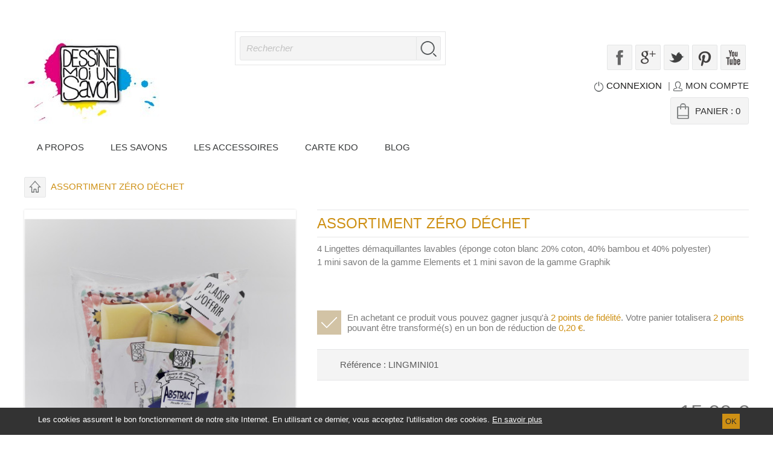

--- FILE ---
content_type: text/html; charset=utf-8
request_url: https://dessinemoiunsavon.com/home/194-lingettes-mini-savons.html
body_size: 13698
content:
<!DOCTYPE html PUBLIC "-//W3C//DTD XHTML 1.1//EN" "http://www.w3.org/TR/xhtml11/DTD/xhtml11.dtd"><html xmlns="http://www.w3.org/1999/xhtml" xml:lang="fr">	

<head>		
<title>Lingettes d&eacute;maquillantes lavables et 2 mini savons, z&eacute;ro d&eacute;chet, </title>

		
<meta name="description" content="Coffret Lingettes démaquillantes lavables, 2 mini savons, zéro déchet, bon pour l&#039;environnement, fait main, réutilisable, dessine moi un savon" />

	
<meta content="width=device-width, minimum-scale=1.0, maximum-scale=1.0;" name="viewport"> 
<meta name="viewport" content="width=device-width, initial-scale=1.0"/>
	
<meta http-equiv="Content-Type" content="application/xhtml+xml; charset=utf-8" />		
<meta http-equiv="content-language" content="fr" />		
<meta name="generator" content="PrestaShop" />	
<meta name="robots" content="index,follow" />		
<link rel="icon" type="image/vnd.microsoft.icon" href="/img/favicon.ico">
<link rel="shortcut icon" type="image/x-icon" href="/img/favicon.ico">	
<link href='http://fonts.googleapis.com/css?family=Open+Sans' rel='stylesheet' type='text/css'>   

<script type="text/javascript" src="http://ajax.googleapis.com/ajax/libs/jquery/1/jquery.min.js"></script>

<script type="text/javascript">			
var baseDir = 'https://dessinemoiunsavon.com/';			
var baseUri = 'https://dessinemoiunsavon.com/';			
var static_token = '8796d9e0cefd47f8e6edeb5362afc0ba';			
var token = '8796d9e0cefd47f8e6edeb5362afc0ba';			
var priceDisplayPrecision = 2;			
var priceDisplayMethod = 0;			
var roundMode = 2;		
</script>	

	

<link href="/themes/newparuresix/css/grid_prestashop.css" rel="stylesheet" type="text/css" media="all" />	
<link href="/themes/newparuresix/css/global.css" rel="stylesheet" type="text/css" media="all" />	
<link href="/themes/newparuresix/css/kiwik.css" rel="stylesheet" type="text/css" media="all" />	
<link href="/themes/newparuresix/css/product.css" rel="stylesheet" type="text/css" media="all" />	
<link href="/js/jquery/plugins/fancybox/jquery.fancybox.css" rel="stylesheet" type="text/css" media="all" />	
<link href="/js/jquery/plugins/bxslider/jquery.bxslider.css" rel="stylesheet" type="text/css" media="all" />	
<link href="/themes/newparuresix/css/modules/blockpermanentlinks/blockpermanentlinks.css" rel="stylesheet" type="text/css" media="all" />	
<link href="/themes/newparuresix/css/modules/blockbestsellers/blockbestsellers.css" rel="stylesheet" type="text/css" media="all" />	
<link href="/themes/newparuresix/css/modules/blockcms/blockcms.css" rel="stylesheet" type="text/css" media="all" />	
<link href="/themes/newparuresix/css/modules/blockcart/blockcart.css" rel="stylesheet" type="text/css" media="all" />	
<link href="/themes/newparuresix/css/modules/blocksocial/blocksocial.css" rel="stylesheet" type="text/css" media="all" />	
<link href="/themes/newparuresix/css/modules/blockcontactinfos/blockcontactinfos.css" rel="stylesheet" type="text/css" media="all" />	
<link href="/themes/newparuresix/css/modules/blockcategories/blockcategories.css" rel="stylesheet" type="text/css" media="all" />	
<link href="/themes/newparuresix/css/modules/blocknewsletter/blocknewsletter.css" rel="stylesheet" type="text/css" media="all" />	
<link href="/themes/newparuresix/css/modules/blocksearch/blocksearch.css" rel="stylesheet" type="text/css" media="all" />	
<link href="/js/jquery/plugins/autocomplete/jquery.autocomplete.css" rel="stylesheet" type="text/css" media="all" />	
<link href="/themes/newparuresix/css/modules/homefeatured/homefeatured.css" rel="stylesheet" type="text/css" media="all" />	
<link href="/themes/newparuresix/css/modules/productcomments/productcomments.css" rel="stylesheet" type="text/css" media="all" />	
<link href="/themes/newparuresix/css/modules/blockuserinfo/blockuserinfo.css" rel="stylesheet" type="text/css" media="all" />	
<link href="/themes/newparuresix/css/modules/blockmanufacturer/blockmanufacturer.css" rel="stylesheet" type="text/css" media="all" />	
<link href="/themes/newparuresix/css/modules/productscategory/css/productscategory.css" rel="stylesheet" type="text/css" media="all" />	
<link href="/themes/newparuresix/css/modules/crossselling/css/crossselling.css" rel="stylesheet" type="text/css" media="all" />	
<link href="/themes/newparuresix/css/modules/blockwishlist/blockwishlist.css" rel="stylesheet" type="text/css" media="all" />	
<link href="/themes/newparuresix/css/modules/blocktags/blocktags.css" rel="stylesheet" type="text/css" media="all" />	
<link href="/modules/minicslider/views/js/plugins/nivo-slider/nivo-slider.css" rel="stylesheet" type="text/css" media="all" />	
<link href="/modules/newproducts/newproducts.css" rel="stylesheet" type="text/css" media="all" />	
<link href="/themes/newparuresix/css/modules/blocktopmenu/css/superfish-modified.css" rel="stylesheet" type="text/css" media="all" />	
<link href="/modules/paypal/views/css/paypal.css" rel="stylesheet" type="text/css" media="all" />	
<link href="/modules/cookiebanner/views/css/cookiebanner-s-1.css" rel="stylesheet" type="text/css" media="all" />	
<link href="/themes/newparuresix/css/product_list.css" rel="stylesheet" type="text/css" media="all" />	
	
<script type="text/javascript" src="/js/jquery/jquery-1.11.0.min.js"></script>	
<script type="text/javascript" src="/js/jquery/jquery-migrate-1.2.1.min.js"></script>	
<script type="text/javascript" src="/js/jquery/plugins/jquery.easing.js"></script>	
<script type="text/javascript" src="/js/tools.js"></script>	
<script type="text/javascript" src="/themes/newparuresix/js/products-comparison.js"></script>	
<script type="text/javascript" src="/js/jquery/plugins/fancybox/jquery.fancybox.js"></script>	
<script type="text/javascript" src="/js/jquery/plugins/jquery.idTabs.js"></script>	
<script type="text/javascript" src="/js/jquery/plugins/jquery.scrollTo.js"></script>	
<script type="text/javascript" src="/js/jquery/plugins/jquery.serialScroll.js"></script>	
<script type="text/javascript" src="/js/jquery/plugins/bxslider/jquery.bxslider.js"></script>	
<script type="text/javascript" src="/themes/newparuresix/js/tools.js"></script>	
<script type="text/javascript" src="/themes/newparuresix/js/product.js"></script>	
<script type="text/javascript" src="/themes/newparuresix/js/modules/blockcart/ajax-cart.js"></script>	
<script type="text/javascript" src="/themes/newparuresix/js/tools/treeManagement.js"></script>	
<script type="text/javascript" src="/js/jquery/plugins/autocomplete/jquery.autocomplete.js"></script>	
<script type="text/javascript" src="/modules/productcomments/js/jquery.rating.pack.js"></script>	
<script type="text/javascript" src="/modules/productscategory/js/productscategory.js"></script>	
<script type="text/javascript" src="/modules/crossselling/js/crossselling.js"></script>	
<script type="text/javascript" src="/themes/newparuresix/js/modules/blockwishlist/js/ajax-wishlist.js"></script>	
<script type="text/javascript" src="/modules/minicslider/views/js/plugins/nivo-slider/jquery.nivo.slider.pack.js"></script>	
<script type="text/javascript" src="/modules/blocktopmenu/js/hoverIntent.js"></script>	
<script type="text/javascript" src="/modules/blocktopmenu/js/superfish-modified.js"></script>	
<script type="text/javascript" src="/modules/cookiebanner/views/js/cookiebanner.js"></script>	
<script type="text/javascript" src="/modules/antispam/views/js/antispam_blocknewsletter.js"></script>	
<script type="text/javascript" src="/modules/productcomments/js/jquery.textareaCounter.plugin.js"></script>	
<script type="text/javascript" src="/modules/productcomments/js/productcomments.js"></script>	
 

	

<script type="text/javascript" src="https://dessinemoiunsavon.com/themes/newparuresix/js/jquery.carouFredSel-6.2.1-packed.js"></script>		

<link href="/modules/blockcurrenciesdown/style.css" rel="stylesheet" type="text/css"><script defer type="text/javascript">/*
 *
 *  2007-2022 PayPal
 *
 *  NOTICE OF LICENSE
 *
 *  This source file is subject to the Academic Free License (AFL 3.0)
 *  that is bundled with this package in the file LICENSE.txt.
 *  It is also available through the world-wide-web at this URL:
 *  http://opensource.org/licenses/afl-3.0.php
 *  If you did not receive a copy of the license and are unable to
 *  obtain it through the world-wide-web, please send an email
 *  to license@prestashop.com so we can send you a copy immediately.
 *
 *  DISCLAIMER
 *
 *  Do not edit or add to this file if you wish to upgrade PrestaShop to newer
 *  versions in the future. If you wish to customize PrestaShop for your
 *  needs please refer to http://www.prestashop.com for more information.
 *
 *  @author 2007-2022 PayPal
 *  @author 202 ecommerce <tech@202-ecommerce.com>
 *  @copyright PayPal
 *  @license http://opensource.org/licenses/osl-3.0.php Open Software License (OSL 3.0)
 *
 */


    

function updateFormDatas()
{
	var nb = $('#quantity_wanted').val();
	var id = $('#idCombination').val();

	$('.paypal_payment_form input[name=quantity]').val(nb);
	$('.paypal_payment_form input[name=id_p_attr]').val(id);
}
	
$(document).ready( function() {
    
		var baseDirPP = baseDir.replace('http:', 'https:');
		
	if($('#in_context_checkout_enabled').val() != 1)
	{
        $(document).on('click','#payment_paypal_express_checkout', function() {
			$('#paypal_payment_form_cart').submit();
			return false;
		});
	}


	var jquery_version = $.fn.jquery.split('.');
	if(jquery_version[0]>=1 && jquery_version[1] >= 7)
	{
		$('body').on('submit',".paypal_payment_form", function () {
			updateFormDatas();
		});
	}
	else {
		$('.paypal_payment_form').live('submit', function () {
			updateFormDatas();
		});
	}

	function displayExpressCheckoutShortcut() {
		var id_product = $('input[name="id_product"]').val();
		var id_product_attribute = $('input[name="id_product_attribute"]').val();
		$.ajax({
			type: "GET",
			url: baseDirPP+'/modules/paypal/express_checkout/ajax.php',
			data: { get_qty: "1", id_product: id_product, id_product_attribute: id_product_attribute },
			cache: false,
			success: function(result) {
				if (result == '1') {
					$('#container_express_checkout').slideDown();
				} else {
					$('#container_express_checkout').slideUp();
				}
				return true;
			}
		});
	}

	$('select[name^="group_"]').change(function () {
		setTimeout(function(){displayExpressCheckoutShortcut()}, 500);
	});

	$('.color_pick').click(function () {
		setTimeout(function(){displayExpressCheckoutShortcut()}, 500);
	});

    if($('body#product').length > 0) {
        setTimeout(function(){displayExpressCheckoutShortcut()}, 500);
    }
	
	
			

	var modulePath = 'modules/paypal';
	var subFolder = '/integral_evolution';

	var fullPath = baseDirPP + modulePath + subFolder;
	var confirmTimer = false;
		
	if ($('form[target="hss_iframe"]').length == 0) {
		if ($('select[name^="group_"]').length > 0)
			displayExpressCheckoutShortcut();
		return false;
	} else {
		checkOrder();
	}

	function checkOrder() {
		if(confirmTimer == false)
			confirmTimer = setInterval(getOrdersCount, 1000);
	}

	});


</script>	
</head>		

<body id="product" class=" hide-right-column">	

	
	
		

<div id="header_court">
<div id="page_header">

<!-- Header -->			

<div id="header">		
 

<div id="header_right">	
<a id="header_logo" href="http://dessinemoiunsavon.com/" title="Dessine moi un savon">					
<img class="logo" src="https://dessinemoiunsavon.com/img/dessine-moi-un-savon-logo-1451242911.jpg" alt="Dessine moi un savon" width="224" height="140"  />				
</a> 				
<!-- Block search module TOP -->   



<div id="search_block_top">	

<form method="get" action="https://dessinemoiunsavon.com/recherche" id="searchbox">		


		
<label for="search_query_top">

<!-- image on background -->

</label>			
<input type="hidden" name="controller" value="search" />			
<input type="hidden" name="orderby" value="position" />			
<input type="hidden" name="orderway" value="desc" />	

<div class="fond-search">
	
  

<input class="search_query" type="text" id="search_query_top" name="search_query" onfocus="javascript:if(this.value=='Rechercher')this.value='';" onblur="javascript:if(this.value=='')this.value='Rechercher';" value="Rechercher" />

<input type="submit" name="submit_search" value="" class="buttonnier" />

</div>


</form>

</div>

<script type="text/javascript">
// <![CDATA[
$('document').ready(function() {

	var $input = $("#search_query_top");

	$input.autocomplete(
	'https://dessinemoiunsavon.com/recherche',
	{
		minChars: 3,
		max: 10,
		width: 500,
		selectFirst: false,
		scroll: false,
		dataType: "json",
		formatItem: function(data, i, max, value, term) {
			return value;
		},
		parse: function(data) {
			var mytab = [];
			for (var i = 0; i < data.length; i++)
				mytab[mytab.length] = { data: data[i], value: data[i].cname + ' > ' + data[i].pname };
			return mytab;
		},
		extraParams: {
			ajaxSearch: 1,
			id_lang: 2
		}
	})
	.result(function(event, data, formatted) {
		$input.val(data.pname);
		document.location.href = data.product_link;
	});
});
// ]]>
</script>

 




<!-- /Block search module TOP -->		


	


<script type="text/javascript">var CUSTOMIZE_TEXTFIELD = 1;var customizationIdMessage = 'Personnalisation';var removingLinkText = 'supprimer cet article du panier';var freeShippingTranslation = 'Livraison gratuite !';var freeProductTranslation = 'Offert !';var delete_txt = 'Supprimer';var img_dir = 'https://dessinemoiunsavon.com/themes/newparuresix/img/';</script>

<!-- MODULE Block cart -->

<div id="cart_block" class="block exclusive">	
<div class="details-border"></div>
<div class="hidden">
<a href="https://dessinemoiunsavon.com/commande">Panier</a>		
		
<span id="block_cart_expand" class="hidden">&nbsp;</span>		
<span id="block_cart_collapse" >&nbsp;</span>		
	
</div>

<div class="block_content">
	
<!-- block summary -->	

<div id="cart_block_summary" class="collapsed">		
<span class="ajax_cart_quantity" style="display:none;">0</span>		
<span class="ajax_cart_product_txt_s" style="display:none">produits</span>		
<span class="ajax_cart_product_txt" >produit</span>		
<span class="ajax_cart_total" style="display:none">0,00 €</span>		
<span class="ajax_cart_no_product" >(vide)</span>	
</div>	

<!-- block list of products -->	

<div id="cart_block_list" class="expanded">	
		

<p  id="cart_block_no_products">Aucun produit</p>	
				

<p id="cart-prices">	
		
<span id="cart_block_shipping_cost" class="price ajax_cart_shipping_cost">0,00 €</span>			
<span>Livraison</span>			
<br/>			
			
			
<span id="cart_block_total" class="price ajax_block_cart_total">0,00 €</span>			
<span>Total</span>	
	
</p>		

		

<p id="cart-buttons">			
<a href="https://dessinemoiunsavon.com/commande" class="button_small" title="Panier">Panier</a>
			
<a href="https://dessinemoiunsavon.com/commande" id="button_order_cart" class="exclusive" title="Commander"><span></span>Commander</a>		
</p>	

</div>	

</div>
</div>

<!-- /MODULE Block cart -->
<!-- Block user information module HEADER -->

<div id="socials">	

<a href="https://www.facebook.com/dessinemoiunsavon" title="Suivez-nous sur Facebook" target="_blank">	
<span class="urlfacebook"></span>
</a>

<a href="https://plus.google.com/106708681921147991773" title="Suivez-nous sur Google" target="_blank">
<span class="urlgoogle"></span>
</a>

<a href="https://twitter.com/DMUSavon" title="Suivez-nous sur Twitter" target="_blank">
<span class="urltwitter"></span>
</a>

<a href="https://www.pinterest.com/DMUSavon/" title="Suivez-nous sur Pinterest" target="_blank">
<span class="urlpinterest"></span>
</a>

<a href="https://www.youtube.com/results?search_query=dessine+moi+un+savon" title="Suivez-nous sur Youtube" target="_blank">
<span class="urlyoutube"></span>
</a>
	
</div>	


<div id="header_user">	


<ul id="header_nav">  

<p class="userinfo"> 
	
<a href="https://dessinemoiunsavon.com/mon-compte" title="Connexion" class="login">Connexion</a>	
</p>	

<li class="user_space">|</li>
	
<li class="your_account"><a href="https://dessinemoiunsavon.com/mon-compte" title="Mon compte">Mon compte</a></li>	
	
</ul> 

<ul id="header_cart"> 

<li id="shopping_cart">	

<a href="https://dessinemoiunsavon.com/commande" title="Mon panier d'achat">	
Panier :
<span class="ajax_cart_quantity hidden">0</span>			
<span class="ajax_cart_product_txt hidden">produit</span>			
<span class="ajax_cart_product_txt_s hidden">produits</span>			
				
<span class="ajax_cart_total hidden">					
						
						
0,00 €					
				
</span>			
		
<span class="ajax_cart_no_product">0</span>			
</a> 
</li>

</ul> 	


</div>

<!-- /Block user information module HEADER -->
	
</div>	

<!-- Menu -->	

<div class="sf-contener clearfix">		

<ul class="sf-menu clearfix">	
		
<li><a href="https://dessinemoiunsavon.com/content/4-a-propos" title="A propos">A propos</a></li>
<li><a href="https://dessinemoiunsavon.com/15-les-savons" title="LES SAVONS">LES SAVONS</a><ul><li><a href="https://dessinemoiunsavon.com/5-graphik-aloe-vera" title="GRAPHIK - Aloe Vera">GRAPHIK - Aloe Vera</a></li><li><a href="https://dessinemoiunsavon.com/6-elements-karite" title="ELEMENTS - Karité">ELEMENTS - Karité</a></li><li><a href="https://dessinemoiunsavon.com/18-gamme-neutre" title="Gamme - NEUTRE">Gamme - NEUTRE</a></li><li><a href="https://dessinemoiunsavon.com/23-gamme-rasage" title="Gamme - RASAGE">Gamme - RASAGE</a></li><li><a href="https://dessinemoiunsavon.com/19-chalandou-boise" title="CHALANDOU - Boisé">CHALANDOU - Boisé</a></li><li><a href="https://dessinemoiunsavon.com/42-exfoliant-pavot" title="EXFOLIANT - PAVOT">EXFOLIANT - PAVOT</a></li><li><a href="https://dessinemoiunsavon.com/16-minis" title="MINIS">MINIS</a></li><li><a href="https://dessinemoiunsavon.com/20-coffrets-de-noel" title="COFFRETS DE NOËL">COFFRETS DE NOËL</a></li></ul></li><li><a href="https://dessinemoiunsavon.com/14-les-accessoires" title="LES ACCESSOIRES">LES ACCESSOIRES</a><ul><li><a href="https://dessinemoiunsavon.com/33-accessoires-hygiene" title="ACCESSOIRES HYGIENE">ACCESSOIRES HYGIENE</a></li><li><a href="https://dessinemoiunsavon.com/34-porte-savon-bois" title="PORTE SAVON BOIS ">PORTE SAVON BOIS </a></li><li><a href="https://dessinemoiunsavon.com/36-porte-savon-tawashi" title="PORTE SAVON - TAWASHI ">PORTE SAVON - TAWASHI </a></li><li><a href="https://dessinemoiunsavon.com/38-pochette-a-savon" title="POCHETTE A SAVON ">POCHETTE A SAVON </a></li><li><a href="https://dessinemoiunsavon.com/39-accessoires-zero-dechet" title="ACCESSOIRES ZERO DECHET">ACCESSOIRES ZERO DECHET</a></li></ul></li><li><a href="https://dessinemoiunsavon.com/11-cartes-cadeaux" title="CARTE KDO">CARTE KDO</a></li><li><a href="blog" title="BLOG">BLOG</a></li>
			
	
	
</ul>	
	
<div class="sf-right">&nbsp;</div>	

<!--/ Menu -->
                 

    <script type="text/javascript">
    $(window).load(function() {
        $('#slider').nivoSlider({
            effect: 'boxRain,boxRandom', 
            slices: 15, 
            boxCols: 8, 
            boxRows: 4, 
            animSpeed: 2000, 
            pauseTime: 5000, 
            startSlide: 0,
            directionNav: true, 
            controlNav: true, 
            controlNavThumbs: false,
            pauseOnHover: true, 
            manualAdvance: false, 
            prevText: 'Prev', 
            nextText: 'Next', 
            randomStart: false        });
    });
    </script>   

<script type="text/javascript">
	var path = 'https://dessinemoiunsavon.com/module/cookiebanner/validation';
</script>

<div id="cookiebanner">
	<div class="cb-wrapper">
		<span class="text-content"><span style="color: #ffffff;"><em class="icon-exclamation-sign"> </em> Les cookies assurent le bon fonctionnement de notre site Internet. En utilisant ce dernier, vous acceptez l'utilisation des cookies.</span></span>
					<a class="more_link" href="https://dessinemoiunsavon.com/content/3-cgv" title="En savoir plus" rel="nofollow">
				En savoir plus
			</a>
				<a id="valid_cookie" class="btn btn-primary" href="https://dessinemoiunsavon.com/module/cookiebanner/validation" title="" rel="nofollow">
			<span>OK</span>
		</a>
	</div>
</div>
				
</div>			
</div>

</div>	
</div>

			
<div id="page" class="container_9 clearfix">

<div id="columns" class="grid_9 alpha omega clearfix">				

<!-- Left -->				

<div id="left_column" class="column grid_2 alpha">					
				
</div>				

<!-- Center -->
<div id="center_column" class="grid_5">

	  

	








<script type="text/javascript">
// <![CDATA[

// PrestaShop internal settings
var currencySign = '€';
var currencyRate = '1';
var currencyFormat = '2';
var currencyBlank = '1';
var taxRate = 0;
var jqZoomEnabled = false;

//JS Hook
var oosHookJsCodeFunctions = new Array();

// Parameters
var id_product = '194';
var productHasAttributes = false;
var quantitiesDisplayAllowed = false;
var quantityAvailable = 0;
var allowBuyWhenOutOfStock = false;
var availableNowValue = '';
var availableLaterValue = '';
var productPriceTaxExcluded = 15 - 0.000000;
var reduction_percent = 0;
var reduction_price = 0;
var specific_price = 0;
var product_specific_price = new Array();
	product_specific_price['0'] = '';
var specific_currency = false;
var group_reduction = '1';
var default_eco_tax = 0.000000;
var ecotaxTax_rate = 0;
var currentDate = '2026-01-17 20:53:00';
var maxQuantityToAllowDisplayOfLastQuantityMessage = 3;
var noTaxForThisProduct = true;
var displayPrice = 0;
var productReference = 'LINGMINI01';
var productAvailableForOrder = '1';
var productShowPrice = '1';
var productUnitPriceRatio = '0.000000';
var idDefaultImage = 865;

	
	

var productPriceWithoutRedution = '15';
var productPrice = '15';

// Customizable field
var img_ps_dir = 'https://dessinemoiunsavon.com/img/';
var customizationFields = new Array();
	
	
customizationFields[0] = new Array();
	
customizationFields[0][0] = 'img0';
	
customizationFields[0][1] = 0;

// Images
var img_prod_dir = 'https://dessinemoiunsavon.com/img/p/';
var combinationImages = new Array();


combinationImages[0] = new Array();
	
		
combinationImages[0][0] = 866;
	
		
combinationImages[0][1] = 865;
	

// Translations
var doesntExist = 'Ce produit n\'existe pas dans cette déclinaison. Vous pouvez néanmoins en sélectionner une autre.';
var doesntExistNoMore = 'Ce produit n\'est plus en stock';
var doesntExistNoMoreBut = 'avec ces options mais reste disponible avec d\'autres options';
var uploading_in_progress = 'Envoi en cours, veuillez patienter...';
var fieldRequired = 'Veuillez remplir tous les champs, puis enregistrer votre personnalisation';

	
// Combinations attributes informations
	var attributesCombinations = new Array();
	
//]]>
</script>

<script type="text/javascript" charset="utf-8">
$(document).ready(function() {
$('#q_up').click(function(){
var q_val_up=parseInt($("input#quantity_wanted").val());
if(isNaN(q_val_up)){
q_val_up=0;
}
$("input#quantity_wanted").val(q_val_up+1).keyup();
});
$('#q_down').click(function(){
var q_val_up=parseInt($("input#quantity_wanted").val());
if(isNaN(q_val_up)){
q_val_up=0;
}
if(q_val_up>1){
$("input#quantity_wanted").val(q_val_up-1).keyup();
};
});
});
$("#views_block .szoomr").click(function(){
var largePath = $(this).attr("href");
$('.span_link').attr('href',largePath);
$(this).addClass('active');
$(".szoomr").not($(this)).removeClass('active');
$('.szoom').swinxyzoom('load', largePath, largePath);
return false;
});
</script>




<!-- Breadcrumb -->


<div class="breadcrumb">	

<a href="http://dessinemoiunsavon.com/" title="retour &agrave; Accueil">
<span class="returnhome"></span>
</a>

		
<span class="navigation-pipe" style="display:none;">&gt;</span>
		
			
<span class="navigation_end">Assortiment Zéro Déchet</span>	
	
	

</div>

<!-- /Breadcrumb -->


<div id="primary_block" class="clearfix">

	


	


	

<!-- right infos-->
	

<div id="pb-right-column">
		

<!-- product img-->
		

<div id="image-block">
		

			
<span id="view_full_size">
								
<img src="https://dessinemoiunsavon.com/865-large_default/lingettes-mini-savons.jpg"  title="Assortiment Z&eacute;ro D&eacute;chet" alt="Assortiment Z&eacute;ro D&eacute;chet"  id="bigpic" width="458" height="458" />
			
</span>
		

		

</div>

		

		

<!-- thumbnails -->
		

<div id="views_block" class="clearfix ">
		
		

<div id="thumbs_list">
			

<ul id="thumbs_list_frame">

				
					
					
					
<li id="thumbnail_866">
	
					
<a href="https://dessinemoiunsavon.com/866-thickbox_default/lingettes-mini-savons.jpg" rel="other-views" class="thickbox shown" title="Lingettes et mini savons">
							
<img id="thumb_866" src="https://dessinemoiunsavon.com/866-small_default/lingettes-mini-savons.jpg" alt="Lingettes et mini savons" height="<br />
<b>Notice</b>:  Undefined index: smallSize in <b>/home/webmaster/public_html/www/cache/smarty/compile/3b/25/0c/3b250cfc54d3c52936f8fa42c78013a38d7ba3d4.file.product.tpl.php</b> on line <b>590</b><br />
<br />
<b>Notice</b>:  Trying to get property of non-object in <b>/home/webmaster/public_html/www/cache/smarty/compile/3b/25/0c/3b250cfc54d3c52936f8fa42c78013a38d7ba3d4.file.product.tpl.php</b> on line <b>590</b><br />
" width="<br />
<b>Notice</b>:  Undefined index: smallSize in <b>/home/webmaster/public_html/www/cache/smarty/compile/3b/25/0c/3b250cfc54d3c52936f8fa42c78013a38d7ba3d4.file.product.tpl.php</b> on line <b>591</b><br />
<br />
<b>Notice</b>:  Trying to get property of non-object in <b>/home/webmaster/public_html/www/cache/smarty/compile/3b/25/0c/3b250cfc54d3c52936f8fa42c78013a38d7ba3d4.file.product.tpl.php</b> on line <b>591</b><br />
" />
						
</a>
	
				
</li>
					

					
					
<li id="thumbnail_865">
	
					
<a href="https://dessinemoiunsavon.com/865-thickbox_default/lingettes-mini-savons.jpg" rel="other-views" class="thickbox " title="Lingettes et mini savons">
							
<img id="thumb_865" src="https://dessinemoiunsavon.com/865-small_default/lingettes-mini-savons.jpg" alt="Lingettes et mini savons" height="<br />
<b>Notice</b>:  Undefined index: smallSize in <b>/home/webmaster/public_html/www/cache/smarty/compile/3b/25/0c/3b250cfc54d3c52936f8fa42c78013a38d7ba3d4.file.product.tpl.php</b> on line <b>590</b><br />
<br />
<b>Notice</b>:  Trying to get property of non-object in <b>/home/webmaster/public_html/www/cache/smarty/compile/3b/25/0c/3b250cfc54d3c52936f8fa42c78013a38d7ba3d4.file.product.tpl.php</b> on line <b>590</b><br />
" width="<br />
<b>Notice</b>:  Undefined index: smallSize in <b>/home/webmaster/public_html/www/cache/smarty/compile/3b/25/0c/3b250cfc54d3c52936f8fa42c78013a38d7ba3d4.file.product.tpl.php</b> on line <b>591</b><br />
<br />
<b>Notice</b>:  Trying to get property of non-object in <b>/home/webmaster/public_html/www/cache/smarty/compile/3b/25/0c/3b250cfc54d3c52936f8fa42c78013a38d7ba3d4.file.product.tpl.php</b> on line <b>591</b><br />
" />
						
</a>
	
				
</li>
					

				
			

</ul>
		

</div>
		

		

</div>
		
	
		

<p class="resetimg clear"><span id="wrapResetImages" style="display: none;"><img src="https://dessinemoiunsavon.com/themes/newparuresix/img/icon/cancel_11x13.gif" alt="Annul&eacute;" width="11" height="13"/> 
<a id="resetImages" href="https://dessinemoiunsavon.com/home/194-lingettes-mini-savons.html" onclick="$('span#wrapResetImages').hide('slow');return (false);">Afficher toutes les images</a></span>
</p>
			

</div>

	

<!-- left infos-->
	

<div id="pb-left-column">
		

<h1>Assortiment Z&eacute;ro D&eacute;chet</h1>

		

		

<div id="short_description_block">

			
				
<div id="short_description_content" class="rte align_justify"><p>4 L<span style="margin:0px;line-height:107%;font-family:Calibri, sans-serif;font-size:11pt;">ingettes démaquillantes lavables (éponge coton blanc 20% coton, 40% bambou et 40% polyester)</span></p>
<p><span style="margin:0px;line-height:107%;font-family:Calibri, sans-serif;font-size:11pt;"><span style="margin:0px;line-height:107%;font-family:Calibri, sans-serif;font-size:11pt;">1 mini savon de la gamme Elements et 1 mini savon de la gamme Graphik</span></span></p></div>
			
			

			
<p class="buttons_bottom_block"><a href="javascript:{}" class="button">Plus de d&eacute;tails</a></p>
			
			

		

</div>
		

		





<div id="haut">

<p class="warning_inline" id="last_quantities" style="display: none" >Attention : derni&egrave;res pi&egrave;ces disponibles !</p>


<!-- Out of stock hook -->
			
<p id="oosHook" style="display: none;">
				


			

</p>

 

<script type="text/javascript">
$(function(){	$('a[href=#idTab5]').click(function(){		
$('*[id^="idTab"]').addClass('block_hidden_only_for_screen');		
$('div#idTab5').removeClass('block_hidden_only_for_screen');		
$('ul#more_info_tabs a[href^="#idTab"]').removeClass('selected');		
$('a[href="#idTab5"]').addClass('selected');	
});});
</script>

<div id="product_comments_block_extra">	
 


	
<div class="comments_note">	  


<div class="star_content clearfix">
			
<div class="star"></div>
			
<div class="star"></div>
			
<div class="star"></div>
			
<div class="star"></div>
			
<div class="star"></div>
</div>	   


  

<div class="comments_advices">	
</div>

 
</div>	
</div>
 
 <!--  /Module ProductComments -->
<script type="text/javascript">var point_rate = 6;var point_value = 0.1;var points_in_cart = 0;var none_award = 0;$(document).ready(function() {	
// Force color "button" to fire event change	
$('#color_to_pick_list').click(function() {		
$('#color_pick_hidden').triggerHandler('change');	});
// Catch all attribute changeent of the product	$('.product_attributes input, .product_attributes select').change(function() {		
if (typeof(productPrice) == 'undefined' || typeof(productPriceWithoutReduction) == 'undefined')			
return;				
var points = Math.round(productPrice / point_rate);		
var total_points = points_in_cart + points;		
var voucher = total_points * point_value;		
if (!none_award && productPriceWithoutReduction != productPrice) {			
$('#loyalty').html("Aucun point de fidélité pour ce produit car il y a déjà une réduction.");		
} else if (!points) {			
$('#loyalty').html("Aucun point de fidélité pour ce produit.");		
} else {			
var content = "En achetant ce produit vous pouvez gagner jusqu'à <b><span id=\"loyalty_points\">"+points+'</span> ';			
if (points > 1)				
content += "points de fidélité</b>. ";			
else				
content += "point de fidélité</b>. ";						
content += "Votre panier totalisera <b><span id=\"total_loyalty_points\">"+total_points+'</span> ';			
if (total_points > 1)				
content += "points";			
else				
content += "point";						
content += "</b> pouvant être transformé(s) en un bon de réduction de ";			
content += '<span id="loyalty_price">'+formatCurrency(voucher, currencyFormat, currencySign, currencyBlank)+'</span>.';			
$('#loyalty').html(content);		
}	});</script>

<p id="loyalty" class="align_justify">	
		
En achetant ce produit vous pouvez gagner jusqu'à <b><span id="loyalty_points">2</span> 		
points de fidélité</b>. 		
Votre panier totalisera <b><span id="total_loyalty_points">2</span> 		
points</b> pouvant être transformé(s) en un bon de réduction de 		
<span id="loyalty_price">0,20 €</span>.	
</p>

<br class="clear" />

<ul>
	
<li>
<p id="product_reference" >
				
<label for="product_reference">R&eacute;f&eacute;rence : </label>
				
<span class="editable">LINGMINI01</span>
			
</p>
</li>

<!-- availability -->
			

<li>
<p id="availability_statut" style="display: none;">
				
<span id="availability_label">Disponibilit&eacute; :</span>
				
<span id="availability_value">
				
				
</span>
			
</p>


</li>			

<!-- number of item in stock -->
			


			


</ul>









</div>
		

<!-- add to cart form-->
		

<form id="buy_block"  action="https://dessinemoiunsavon.com/panier" method="post">

			

<!-- hidden datas -->
			

<p class="hidden">
				
<input type="hidden" name="token" value="8796d9e0cefd47f8e6edeb5362afc0ba" />
				
<input type="hidden" name="id_product" value="194" id="product_page_product_id" />
				
<input type="hidden" name="add" value="1" />
				
<input type="hidden" name="id_product_attribute" id="idCombination" value="" />
			
</p>

			

<div class="product_attributes">
				




<table cellspacing="0" cellpadding="0" border="0" style="width:100%">
<tbody>
<tr>
<td style="width:50%">


<td style="width:50%">



<!-- prices -->
			

			

			

<div class="price">

				
					
					
				



				

<p class="our_price_display">
				
					
<span id="our_price_display">15,00 €</span>
					
<!---->
				
</p>

				
	
			
			

</div>
			

<p id="reduction_percent"  style="display:none;"><span id="reduction_percent_display"></span></p>
			
<p id="reduction_amount"  style="display:none"><span id="reduction_amount_display"></span></p>
			

			

			

			

			

			


</td>
</tr>
</tbody>
</table>				

</div>
			


<div id="bas">

<table cellspacing="0" cellpadding="0" border="0" style="width:100%">
<tbody>
<tr>
<td style="width:50%">

<!-- quantity wanted -->
			

<p id="quantity_wanted_p">
				
<label>Quantit&eacute; :</label>
				
<input type="text" name="qty" id="quantity_wanted" class="text" value="1" size="2" maxlength="3"  />			
<span id="q_modify">
<span id="q_up"></span>
<span id="q_down"></span>
</span>
</p>



			

<!-- minimal quantity wanted -->
			

<p id="minimal_quantity_wanted_p" style="display: none;">
				
Ce produit n&#039;est pas vendu &agrave; l&#039;unit&eacute;. Vous devez s&eacute;lectionner au moins <b id="minimal_quantity_label">1</b> quantit&eacute; pour ce produit. 
			
</p>
			




</td>
<td style="width:50%">

<div class="content_prices clearfix">
			

			
				


<p id="add_to_cart">
					
<span></span>
					
<input type="submit" name="Submit" value="Ajouter au panier" class="exclusive" />
				
</p>
			
	
		

		
<div class="clear"></div>

		
</div>


</td>
</tr>
</tbody>
</table>

</div>

<table cellspacing="0" cellpadding="0" border="0" style="width:100%">
<tbody>
<tr>
<td style="float:left">



</td>
<td style="float:right">

<!-- usefull links-->
		

<ul id="usefull_link_block" style="width:auto">
			


<li id="left_share_fb">
<a href="http://www.facebook.com/sharer.php?u=https%3A%2F%2Fdessinemoiunsavon.com%2Fhome%2F194-lingettes-mini-savons.html&amp;t=Assortiment+Z%C3%A9ro+D%C3%A9chet" class="js-new-window">
<span title="Partager sur Facebook" class="imgsharefb" /></span>
</a>
</li>	
	

<li class="print">
<a href="javascript:print();">
<span title="Imprimer" class="imgadd" /></span>
</a>
</li>
			
			
		

</ul>



<p class="buttons_bottom_block">
<a href="#" id="wishlist_button" onclick="WishlistCart('wishlist_block_list', 'add', '194', $('#idCombination').val(), document.getElementById('quantity_wanted').value); return false;">
<span title="Ajouter à ma liste" class="imgwishlist" /></span>
</a>
</p>
	

</td>
</tr>
</tbody>
</table>

		

</div>

	
	
</form>
	
	
	
	
	

</div>

<div id="more_info_block" class="clear">
	

<ul id="more_info_tabs" class="idTabs idTabsShort clearfix">
		
<li><a id="more_info_tab_more_info" href="#idTab1">En savoir plus</a></li>		
		
		
		
		


<li><a href="#idTab5" class="idTabHrefShort">Commentaires</a></li>
	

</ul>
	

<div id="more_info_sheets" class="sheets align_justify">
	
		

<!-- full description -->
		

<div id="idTab1" class="rte"><p><span>Les lingettes DESSINE MOI UN SAVON sont faites à la main, en France dans du tissu éponge blanc (<span>Constitué à 20% coton, 40% bambou et 40% polyester)</span><span>.</span></span></p>
<p><span><span>Les tissus imprimés peuvent changer suivant les envies de la couturière ;-)<span> (sur simple demande par mail à info@dessinemoiunsavon.com, je peux vous envoyer une photo des tissus du moment!)</span></span></span><span><span></span></span></p>
<p><span><span><span><br /></span></span></span><span>Savons à choisir en commentaire dans votre commande. Si absence de commentaire, les savons seront choisis de façon aléatoire.</span></p>
<p><span>Les savons mini (45g)</span></p>
<p><span style="font-family:Calibri;font-size:medium;">A Choisir parmi :</span></p>
<p>1 savon de la gamme Graphik<br />- Romance<br />- <a href="https://dessinemoiunsavon.com/fr/collection-graphik/7-vortex.html">Vortex</a><br />- <a href="https://dessinemoiunsavon.com/fr/collection-graphik/11-steam.html">Steam</a> <br />- <a href="https://dessinemoiunsavon.com/fr/collection-graphik/18-abstract.html">Abstract</a> </p>
<p></p>
<p><br />1 savon de la gamme Elements<br />- Pure <br />- Wave <br />- Flame<br />- Earth </p>
<p></p>
<p></p></div>
	
	

	

	


	

<!-- Customizable products -->
	


	


<div id="idTab5">	
<div id="product_comments_block_tab">		
			
			
<p class="align_center">Aucun commentaire n'a été publié pour le moment.</p>			
		
		
</div> 

<!-- #product_comments_block_tab -->

</div>


<!-- Fancybox -->

<div style="display: none;">	

<div id="new_comment_form">		

<form id="id_new_comment_form" action="#">	
		
<h2 class="title">Donnez votre avis</h2>	
		
<div class="row">				
	
				
<div class="product clearfix  col-xs-12 col-sm-6">		
				
<img src="https://dessinemoiunsavon.com/865-home_default/lingettes-mini-savons.jpg" height="250" width="250" alt="Assortiment Zéro Déchet" />	
					
<div class="product_desc">	
						
<p class="product_name">	
Assortiment Zéro Déchet	
</p>		
					
<p>4 L<span style="margin:0px;line-height:107%;font-family:Calibri, sans-serif;font-size:11pt;">ingettes démaquillantes lavables (éponge coton blanc 20% coton, 40% bambou et 40% polyester)</span></p>
<p><span style="margin:0px;line-height:107%;font-family:Calibri, sans-serif;font-size:11pt;"><span style="margin:0px;line-height:107%;font-family:Calibri, sans-serif;font-size:11pt;">1 mini savon de la gamme Elements et 1 mini savon de la gamme Graphik</span></span></p>						
</div>					
</div>				
				
<div class="new_comment_form_content col-xs-12 col-sm-6">					
			
<div id="new_comment_form_error" class="error" style="display: none; padding: 15px 25px">						
<ul></ul>					
</div>					
					
<label for="comment_title">						
Titre: <sup class="required">*</sup>					
</label>					
<input id="comment_title" name="title" type="text" value=""/>					
<label for="content">						
Commentaire: <sup class="required">*</sup>					
</label>					
<textarea id="content" name="content"></textarea>					
					
<div id="new_comment_form_footer">						
<input id="id_product_comment_send" name="id_product" type="hidden" value='194' />						
<p class="fl required"><sup>*</sup> Champs requis</p>						
<p class="fr">							
<button id="submitNewMessage" name="submitMessage" type="submit" class="btn button button-small">								
<span>Envoyer</span>							
</button>					
</p>						
<div class="clearfix"></div>					
</div> 

<!-- #new_comment_form_footer -->				
</div>			
</div>		
</form>

<!-- /end new_comment_form_content -->	

</div>
</div>

<!-- End fancybox -->

	

</div>


</div>






<div class="titlebordrtext">
<p class="page-subtitle">
20 Autres produits dans la même catégorie
</p>
</div>


<div id="productscategory">	

<a id="productscategory_scroll_left" title="Précédent" href="javascript:{}">Précédent</a>	
<a id="productscategory_scroll_right" title="Suivant" href="javascript:{}">Suivant</a>	

<div id="productscategory_list">		
<ul style="width: 6800px">			
		

<li>	
<div class="view">			
<a href="https://dessinemoiunsavon.com/graphik-aloe-vera/7-savon-vortex-a-l-aloe-vera-et-ricin-surgras-et-vegan.html" class="lnk_img" title="Savon Vortex à l'aloe vera et ricin - surgras et vegan">
<img src="https://dessinemoiunsavon.com/192-home_default/savon-vortex-a-l-aloe-vera-et-ricin-surgras-et-vegan.jpg" alt="Savon Vortex à l'aloe vera et ricin - surgras et vegan" />
</a>	
</div>
			
<p class="product_name">					
<a href="https://dessinemoiunsavon.com/graphik-aloe-vera/7-savon-vortex-a-l-aloe-vera-et-ricin-surgras-et-vegan.html" title="Savon Vortex à l'aloe vera et ricin - surgras et vegan">Savon Vortex &agrave;...</a>				
</p>

<a class="lnk_more" href="https://dessinemoiunsavon.com/graphik-aloe-vera/7-savon-vortex-a-l-aloe-vera-et-ricin-surgras-et-vegan.html" title="Plus d'infos"></a>				

				

<p class="price_display">					
<span class="price">6,90 €</span>				
</p>				

			

</li>			
		

<li>	
<div class="view">			
<a href="https://dessinemoiunsavon.com/graphik-aloe-vera/11-savon-steam-aloe-vera-et-argan-surgras-vegan.html" class="lnk_img" title="Savon Steam Aloe vera et Argan - surgras - Vegan">
<img src="https://dessinemoiunsavon.com/201-home_default/savon-steam-aloe-vera-et-argan-surgras-vegan.jpg" alt="Savon Steam Aloe vera et Argan - surgras - Vegan" />
</a>	
</div>
			
<p class="product_name">					
<a href="https://dessinemoiunsavon.com/graphik-aloe-vera/11-savon-steam-aloe-vera-et-argan-surgras-vegan.html" title="Savon Steam Aloe vera et Argan - surgras - Vegan">Savon Steam...</a>				
</p>

<a class="lnk_more" href="https://dessinemoiunsavon.com/graphik-aloe-vera/11-savon-steam-aloe-vera-et-argan-surgras-vegan.html" title="Plus d'infos"></a>				

				

<p class="price_display">					
<span class="price">6,90 €</span>				
</p>				

			

</li>			
		

<li>	
<div class="view">			
<a href="https://dessinemoiunsavon.com/graphik-aloe-vera/18-abstract.html" class="lnk_img" title="Savon Abstract à l'aloe vera et d'olive - surgras - Vegan">
<img src="https://dessinemoiunsavon.com/212-home_default/abstract.jpg" alt="Savon Abstract à l'aloe vera et d'olive - surgras - Vegan" />
</a>	
</div>
			
<p class="product_name">					
<a href="https://dessinemoiunsavon.com/graphik-aloe-vera/18-abstract.html" title="Savon Abstract à l'aloe vera et d'olive - surgras - Vegan">Savon Abstract...</a>				
</p>

<a class="lnk_more" href="https://dessinemoiunsavon.com/graphik-aloe-vera/18-abstract.html" title="Plus d'infos"></a>				

				

<p class="price_display">					
<span class="price">6,90 €</span>				
</p>				

			

</li>			
		

<li>	
<div class="view">			
<a href="https://dessinemoiunsavon.com/coffrets/13-coffret-savons-graphik.html" class="lnk_img" title="Assortiment Savons Graphik">
<img src="https://dessinemoiunsavon.com/989-home_default/coffret-savons-graphik.jpg" alt="Assortiment Savons Graphik" />
</a>	
</div>
			
<p class="product_name">					
<a href="https://dessinemoiunsavon.com/coffrets/13-coffret-savons-graphik.html" title="Assortiment Savons Graphik">Assortiment...</a>				
</p>

<a class="lnk_more" href="https://dessinemoiunsavon.com/coffrets/13-coffret-savons-graphik.html" title="Plus d'infos"></a>				

				

<p class="price_display">					
<span class="price">26,00 €</span>				
</p>				

			

</li>			
		

<li>	
<div class="view">			
<a href="https://dessinemoiunsavon.com/elements-karite/12-savon-earth-karite-et-parfum-boise-surgras-vegan.html" class="lnk_img" title="Savon Earth, Karité et parfum boisé - surgras - Vegan">
<img src="https://dessinemoiunsavon.com/203-home_default/savon-earth-karite-et-parfum-boise-surgras-vegan.jpg" alt="Savon Earth, Karité et parfum boisé - surgras - Vegan" />
</a>	
</div>
			
<p class="product_name">					
<a href="https://dessinemoiunsavon.com/elements-karite/12-savon-earth-karite-et-parfum-boise-surgras-vegan.html" title="Savon Earth, Karité et parfum boisé - surgras - Vegan">Savon Earth,...</a>				
</p>

<a class="lnk_more" href="https://dessinemoiunsavon.com/elements-karite/12-savon-earth-karite-et-parfum-boise-surgras-vegan.html" title="Plus d'infos"></a>				

				

<p class="price_display">					
<span class="price">6,00 €</span>				
</p>				

			

</li>			
		

<li>	
<div class="view">			
<a href="https://dessinemoiunsavon.com/elements-karite/9-savon-flame-karite-au-parfum-citronne-vegan.html" class="lnk_img" title="Savon Flame, Karité au parfum citronné -Vegan">
<img src="https://dessinemoiunsavon.com/71-home_default/savon-flame-karite-au-parfum-citronne-vegan.jpg" alt="Savon Flame, Karité au parfum citronné -Vegan" />
</a>	
</div>
			
<p class="product_name">					
<a href="https://dessinemoiunsavon.com/elements-karite/9-savon-flame-karite-au-parfum-citronne-vegan.html" title="Savon Flame, Karité au parfum citronné -Vegan">Savon Flame,...</a>				
</p>

<a class="lnk_more" href="https://dessinemoiunsavon.com/elements-karite/9-savon-flame-karite-au-parfum-citronne-vegan.html" title="Plus d'infos"></a>				

				

<p class="price_display">					
<span class="price">6,00 €</span>				
</p>				

			

</li>			
		

<li>	
<div class="view">			
<a href="https://dessinemoiunsavon.com/elements-karite/21-savon-pure-karite-parfum-menthe-surgras-vegan.html" class="lnk_img" title="Savon Pure, Karité parfum Menthe - surgras - Vegan">
<img src="https://dessinemoiunsavon.com/219-home_default/savon-pure-karite-parfum-menthe-surgras-vegan.jpg" alt="Savon Pure, Karité parfum Menthe - surgras - Vegan" />
</a>	
</div>
			
<p class="product_name">					
<a href="https://dessinemoiunsavon.com/elements-karite/21-savon-pure-karite-parfum-menthe-surgras-vegan.html" title="Savon Pure, Karité parfum Menthe - surgras - Vegan">Savon Pure,...</a>				
</p>

<a class="lnk_more" href="https://dessinemoiunsavon.com/elements-karite/21-savon-pure-karite-parfum-menthe-surgras-vegan.html" title="Plus d'infos"></a>				

				

<p class="price_display">					
<span class="price">6,00 €</span>				
</p>				

			

</li>			
		

<li>	
<div class="view">			
<a href="https://dessinemoiunsavon.com/elements-karite/20-savon-wave-karite-peau-sensible-surgras-vegan.html" class="lnk_img" title="Savon Wave, Karité - peau sensible - surgras - Vegan">
<img src="https://dessinemoiunsavon.com/213-home_default/savon-wave-karite-peau-sensible-surgras-vegan.jpg" alt="Savon Wave, Karité - peau sensible - surgras - Vegan" />
</a>	
</div>
			
<p class="product_name">					
<a href="https://dessinemoiunsavon.com/elements-karite/20-savon-wave-karite-peau-sensible-surgras-vegan.html" title="Savon Wave, Karité - peau sensible - surgras - Vegan">Savon Wave,...</a>				
</p>

<a class="lnk_more" href="https://dessinemoiunsavon.com/elements-karite/20-savon-wave-karite-peau-sensible-surgras-vegan.html" title="Plus d'infos"></a>				

				

<p class="price_display">					
<span class="price">6,00 €</span>				
</p>				

			

</li>			
		

<li>	
<div class="view">			
<a href="https://dessinemoiunsavon.com/home/22-coffret-elle.html" class="lnk_img" title="Assortiment Mixte">
<img src="https://dessinemoiunsavon.com/795-home_default/coffret-elle.jpg" alt="Assortiment Mixte" />
</a>	
</div>
			
<p class="product_name">					
<a href="https://dessinemoiunsavon.com/home/22-coffret-elle.html" title="Assortiment Mixte">Assortiment Mixte</a>				
</p>

<a class="lnk_more" href="https://dessinemoiunsavon.com/home/22-coffret-elle.html" title="Plus d'infos"></a>				

				

<p class="price_display">					
<span class="price">13,00 €</span>				
</p>				

			

</li>			
		

<li>	
<div class="view">			
<a href="https://dessinemoiunsavon.com/home/23-coffret-lui.html" class="lnk_img" title="Assortiment Lui">
<img src="https://dessinemoiunsavon.com/991-home_default/coffret-lui.jpg" alt="Assortiment Lui" />
</a>	
</div>
			
<p class="product_name">					
<a href="https://dessinemoiunsavon.com/home/23-coffret-lui.html" title="Assortiment Lui">Assortiment Lui</a>				
</p>

<a class="lnk_more" href="https://dessinemoiunsavon.com/home/23-coffret-lui.html" title="Plus d'infos"></a>				

				

<p class="price_display">					
<span class="price">13,00 €</span>				
</p>				

			

</li>			
		

<li>	
<div class="view">			
<a href="https://dessinemoiunsavon.com/home/24-coffret-elements.html" class="lnk_img" title="Assortiment savons Elements">
<img src="https://dessinemoiunsavon.com/221-home_default/coffret-elements.jpg" alt="Assortiment savons Elements" />
</a>	
</div>
			
<p class="product_name">					
<a href="https://dessinemoiunsavon.com/home/24-coffret-elements.html" title="Assortiment savons Elements">Assortiment...</a>				
</p>

<a class="lnk_more" href="https://dessinemoiunsavon.com/home/24-coffret-elements.html" title="Plus d'infos"></a>				

				

<p class="price_display">					
<span class="price">23,00 €</span>				
</p>				

			

</li>			
		

<li>	
<div class="view">			
<a href="https://dessinemoiunsavon.com/home/46-sachet-a-savon-en-bambou.html" class="lnk_img" title="Sachet à savon en Bambou">
<img src="https://dessinemoiunsavon.com/462-home_default/sachet-a-savon-en-bambou.jpg" alt="Sachet à savon en Bambou" />
</a>	
</div>
			
<p class="product_name">					
<a href="https://dessinemoiunsavon.com/home/46-sachet-a-savon-en-bambou.html" title="Sachet à savon en Bambou">Sachet &agrave; savon...</a>				
</p>

<a class="lnk_more" href="https://dessinemoiunsavon.com/home/46-sachet-a-savon-en-bambou.html" title="Plus d'infos"></a>				

				

<p class="price_display">					
<span class="price">5,00 €</span>				
</p>				

			

</li>			
		

<li>	
<div class="view">			
<a href="https://dessinemoiunsavon.com/home/49-chutes-de-savons-panaches.html" class="lnk_img" title="Chutes de savons panachés 150 g">
<img src="https://dessinemoiunsavon.com/284-home_default/chutes-de-savons-panaches.jpg" alt="Chutes de savons panachés 150 g" />
</a>	
</div>
			
<p class="product_name">					
<a href="https://dessinemoiunsavon.com/home/49-chutes-de-savons-panaches.html" title="Chutes de savons panachés 150 g">Chutes de...</a>				
</p>

<a class="lnk_more" href="https://dessinemoiunsavon.com/home/49-chutes-de-savons-panaches.html" title="Plus d'infos"></a>				

				

<p class="price_display">					
<span class="price">5,00 €</span>				
</p>				

			

</li>			
		

<li>	
<div class="view">			
<a href="https://dessinemoiunsavon.com/home/60-eponge-konjac-naturelle.html" class="lnk_img" title="Eponge KONJAC Naturelle">
<img src="https://dessinemoiunsavon.com/256-home_default/eponge-konjac-naturelle.jpg" alt="Eponge KONJAC Naturelle" />
</a>	
</div>
			
<p class="product_name">					
<a href="https://dessinemoiunsavon.com/home/60-eponge-konjac-naturelle.html" title="Eponge KONJAC Naturelle">Eponge KONJAC...</a>				
</p>

<a class="lnk_more" href="https://dessinemoiunsavon.com/home/60-eponge-konjac-naturelle.html" title="Plus d'infos"></a>				

				

<p class="price_display">					
<span class="price">7,50 €</span>				
</p>				

			

</li>			
		

<li>	
<div class="view">			
<a href="https://dessinemoiunsavon.com/home/76-lingettes-demaquillantes-lavables.html" class="lnk_img" title="5 Lingettes démaquillantes lavables">
<img src="https://dessinemoiunsavon.com/830-home_default/lingettes-demaquillantes-lavables.jpg" alt="5 Lingettes démaquillantes lavables" />
</a>	
</div>
			
<p class="product_name">					
<a href="https://dessinemoiunsavon.com/home/76-lingettes-demaquillantes-lavables.html" title="5 Lingettes démaquillantes lavables">5 Lingettes...</a>				
</p>

<a class="lnk_more" href="https://dessinemoiunsavon.com/home/76-lingettes-demaquillantes-lavables.html" title="Plus d'infos"></a>				

				

<p class="price_display">					
<span class="price">10,00 €</span>				
</p>				

			

</li>			
		

<li>	
<div class="view">			
<a href="https://dessinemoiunsavon.com/minis/16-savon-vortex-mini.html" class="lnk_img" title="Savon steam enrichi en aloe vera et argan - surgras - vegan - mini format">
<img src="https://dessinemoiunsavon.com/389-home_default/savon-vortex-mini.jpg" alt="Savon steam enrichi en aloe vera et argan - surgras - vegan - mini format" />
</a>	
</div>
			
<p class="product_name">					
<a href="https://dessinemoiunsavon.com/minis/16-savon-vortex-mini.html" title="Savon steam enrichi en aloe vera et argan - surgras - vegan - mini format">Savon steam...</a>				
</p>

<a class="lnk_more" href="https://dessinemoiunsavon.com/minis/16-savon-vortex-mini.html" title="Plus d'infos"></a>				

				

<p class="price_display">					
<span class="price">3,90 €</span>				
</p>				

			

</li>			
		

<li>	
<div class="view">			
<a href="https://dessinemoiunsavon.com/home/109-savon-flame-karite-au-parfum-citronne-vegan.html" class="lnk_img" title="Savon Flame, Karité au parfum citronné - Surgras - Vegan - Mini format">
<img src="https://dessinemoiunsavon.com/407-home_default/savon-flame-karite-au-parfum-citronne-vegan.jpg" alt="Savon Flame, Karité au parfum citronné - Surgras - Vegan - Mini format" />
</a>	
</div>
			
<p class="product_name">					
<a href="https://dessinemoiunsavon.com/home/109-savon-flame-karite-au-parfum-citronne-vegan.html" title="Savon Flame, Karité au parfum citronné - Surgras - Vegan - Mini format">Savon Flame,...</a>				
</p>

<a class="lnk_more" href="https://dessinemoiunsavon.com/home/109-savon-flame-karite-au-parfum-citronne-vegan.html" title="Plus d'infos"></a>				

				

<p class="price_display">					
<span class="price">3,50 €</span>				
</p>				

			

</li>			
		

<li>	
<div class="view">			
<a href="https://dessinemoiunsavon.com/home/110-savon-earth-karite-et-parfum-boise-surgras-vegan.html" class="lnk_img" title="Savon Earth, Karité et parfum boisé - surgras - Vegan - Mini format">
<img src="https://dessinemoiunsavon.com/406-home_default/savon-earth-karite-et-parfum-boise-surgras-vegan.jpg" alt="Savon Earth, Karité et parfum boisé - surgras - Vegan - Mini format" />
</a>	
</div>
			
<p class="product_name">					
<a href="https://dessinemoiunsavon.com/home/110-savon-earth-karite-et-parfum-boise-surgras-vegan.html" title="Savon Earth, Karité et parfum boisé - surgras - Vegan - Mini format">Savon Earth,...</a>				
</p>

<a class="lnk_more" href="https://dessinemoiunsavon.com/home/110-savon-earth-karite-et-parfum-boise-surgras-vegan.html" title="Plus d'infos"></a>				

				

<p class="price_display">					
<span class="price">3,50 €</span>				
</p>				

			

</li>			
		

<li>	
<div class="view">			
<a href="https://dessinemoiunsavon.com/home/142-sachet-a-savon-en-bambou.html" class="lnk_img" title="Sachet à savon en jute">
<img src="https://dessinemoiunsavon.com/915-home_default/sachet-a-savon-en-bambou.jpg" alt="Sachet à savon en jute" />
</a>	
</div>
			
<p class="product_name">					
<a href="https://dessinemoiunsavon.com/home/142-sachet-a-savon-en-bambou.html" title="Sachet à savon en jute">Sachet &agrave; savon...</a>				
</p>

<a class="lnk_more" href="https://dessinemoiunsavon.com/home/142-sachet-a-savon-en-bambou.html" title="Plus d'infos"></a>				

				

<p class="price_display">					
<span class="price">5,00 €</span>				
</p>				

			

</li>			
		

<li>	
<div class="view">			
<a href="https://dessinemoiunsavon.com/home/243-lingettes-mini-savon.html" class="lnk_img" title="Assortiment Zéro Déchet">
<img src="https://dessinemoiunsavon.com/1018-home_default/lingettes-mini-savon.jpg" alt="Assortiment Zéro Déchet" />
</a>	
</div>
			
<p class="product_name">					
<a href="https://dessinemoiunsavon.com/home/243-lingettes-mini-savon.html" title="Assortiment Zéro Déchet">Assortiment...</a>				
</p>

<a class="lnk_more" href="https://dessinemoiunsavon.com/home/243-lingettes-mini-savon.html" title="Plus d'infos"></a>				

				

<p class="price_display">					
<span class="price">10,00 €</span>				
</p>				

			

</li>			
		

</ul>	

</div>	


</div>	

<script type="text/javascript">		
$('#productscategory_list').trigger('goto', [11-3]);	</script>


<div id="container_express_checkout" style="float:right; margin: 10px 40px 0 0">
					<img id="payment_paypal_express_checkout" src="https://www.paypal.com/fr_FR/i/btn/btn_xpressCheckout.gif" alt="" />
				</div>
<div class="clearfix"></div>

<form id="paypal_payment_form_cart" class="paypal_payment_form" action="https://dessinemoiunsavon.com/modules/paypal/express_checkout/payment.php" title="Payez avec PayPal" method="post" data-ajax="false">
	<input type="hidden" name="id_product" value="194" />	<!-- Change dynamicaly when the form is submitted -->
		<input type="hidden" name="quantity" value="1" />
			<input type="hidden" name="id_p_attr" value="0" />
		<input type="hidden" name="express_checkout" value="product"/>
	<input type="hidden" name="current_shop_url" value="https://dessinemoiunsavon.com/home/194-lingettes-mini-savons.html" />
	<input type="hidden" name="bn" value="PRESTASHOP_EC" />
</form>

	<input type="hidden" id="in_context_checkout_enabled" value="0">



<!-- description and features -->



</div>











	
		

				
</div>

<!-- Right -->				

<div id="right_column" class="column grid_2 omega">					
				
</div>			
</div>

</div>

<!-- Footer -->	
		
<div id="footer">
<div id="footer_court">

<!-- Block Newsletter module-->

<ul id="newsletter">

<li class="icon"></li>	

<li class="newsname">Newsletter</li>



<form action="https://dessinemoiunsavon.com/" method="post">			

<li class="inputmail">
<input type="text" name="email" size="18" value="votre e-mail" onfocus="javascript:if(this.value=='votre e-mail')this.value='';" onblur="javascript:if(this.value=='')this.value='votre e-mail';" />
</li>	
		
<li class="selectaction">			
<select name="action">					
<option value="0">Subscribe</option>					
<option value="1">Désabonner</option>				
</select>
</li>

<li class="inputok">
<input type="submit" value="Envoyer" class="button_news" name="submitNewsletter" />			
</li>		

</form>
	
	

</ul>

<!-- /Block Newsletter module--><div id="social_block">
	<h4>Nous suivre</h4>
	<ul>
		<li class="facebook"><a href="https://www.facebook.com/dessinemoiunsavon"><img src="https://dessinemoiunsavon.com/themes/newparuresix/img/calceus/facebook-versatile.png" alt="facebook" width="40" height="40" onmouseover="this.src='https://dessinemoiunsavon.com/themes/newparuresix/img/calceus/facebook-versatile_2.png';" onmouseout="this.src='https://dessinemoiunsavon.com/themes/newparuresix/img/calceus/facebook-versatile.png';" /></a></li>		<li class="twitter"><a href="https://twitter.com/DMUSavon"><img src="https://dessinemoiunsavon.com/themes/newparuresix/img/calceus/twitter-versatile.png" alt="twitter" width="40" height="40" onmouseover="this.src='https://dessinemoiunsavon.com/themes/newparuresix/img/calceus/twitter-versatile_2.png';" onmouseout="this.src='https://dessinemoiunsavon.com/themes/newparuresix/img/calceus/twitter-versatile.png';" /></a></li>			</ul>
</div>	

<!-- MODULE Block footer -->	

<ul class="block_various_links" id="block_various_links_footer">		

<li class="first_item"><a href="https://dessinemoiunsavon.com/promotions" title="Promotions">Promotions</a></li>
	
	
<li class="item"><a href="https://dessinemoiunsavon.com/nouveaux-produits" title="Nouveaux produits">Nouveaux produits</a></li>		

<li class="item"><a href="https://dessinemoiunsavon.com/meilleures-ventes" title="Meilleures ventes">Meilleures ventes</a></li>
		



			
				
<li class="last_item"><a href="https://dessinemoiunsavon.com/content/4-a-propos" title="A propos">A propos</a></li>			
		
			
				
<li class="last_item"><a href="https://dessinemoiunsavon.com/content/3-cgv" title="CGV">CGV</a></li>			
		
			
				
<li class="last_item"><a href="https://dessinemoiunsavon.com/content/2-mentions-legales" title="Mentions l&eacute;gales">Mentions l&eacute;gales</a></li>			
		
		

</ul>	

<script src="https://laureat.slow-cosmetique.org/180/badge/left" type="text/javascript"></script>

<!-- /MODULE Block footer -->
<!-- MODULE Block contact infos -->

<ul class="block_contact_infos"> 
		<li>Dessine moi un savon - </li>		<li>80 Impasse des grands champs -
45450 Donnery - 
France</li>		<li><span class="old_phone"></span>06 89 57 56 06</li>		<li><span class="letter"></span><a href="&#109;&#97;&#105;&#108;&#116;&#111;&#58;%69%6e%66%6f@%64%65%73%73%69%6e%65%6d%6f%69%75%6e%73%61%76%6f%6e.%63%6f%6d" >&#x69;&#x6e;&#x66;&#x6f;&#x40;&#x64;&#x65;&#x73;&#x73;&#x69;&#x6e;&#x65;&#x6d;&#x6f;&#x69;&#x75;&#x6e;&#x73;&#x61;&#x76;&#x6f;&#x6e;&#x2e;&#x63;&#x6f;&#x6d;</a></li>	
		<li><span class="store"></span><a href="https://dessinemoiunsavon.com/magasins" title="Magasins">Magasins</a></li>

</ul>  
	
<ul class="block_store_infos">	 


<li class="first_item">
© 2012 - Dessine Moi Un Savon
</li> 

<li class="first_item" id="footer_link_contact"><a href="https://dessinemoiunsavon.com/contactez-nous" title="Contact">Contact</a></li>	

<li class="first_item" id="footer_link_sitemap"><a href="https://dessinemoiunsavon.com/plan-du-site" title="Sitemap">Plan du site</a></li>

</ul>

<ul class="block_paymentlogos">

<li class="trade">		
<img src="https://dessinemoiunsavon.com/themes/newparuresix/img/logo_paiement_visa.jpg" alt="visa" width="63" height="40" />	
<img src="https://dessinemoiunsavon.com/themes/newparuresix/img/logo_paiement_paypal.jpg" alt="paypal" width="63" height="40" />		
<img src="https://dessinemoiunsavon.com/themes/newparuresix/img/logo_paiement_mastercard.jpg" alt="mastercard" width="64" height="40" />		
</li>

</ul>
	

<!-- /MODULE Block contact infos --> 

</div>	
</div>
</body></html>

--- FILE ---
content_type: text/css
request_url: https://dessinemoiunsavon.com/themes/newparuresix/css/global.css
body_size: 23893
content:
/* ##################################################################################################
	PRESTASHOP CSS
################################################################################################## */

@import url("grid_prestashop.css");

img.scale-with-grid { max-width: 100%; height: auto; }	


/* ##################################################################################################
	MEDIA QUERIES
################################################################################################## */

/* ****************************************************************************
	Large desktop
**************************************************************************** */

    @media only screen and (min-width: 1200px) { 
	
.container_9 {
	width: 1200px;
	margin-left: auto;
	margin-right: auto;
}
.container_9 .grid_2 {
    margin-right: 6%;
}
.container_9 .grid_5 {
	width:70%;
	margin-left: 0;
	margin-right: 0;
}	 
.sf-menu {
	margin: 10px 0 0;
	padding:0;
	width:1200px;/* 980 */
	background: white;
}
.sf-menu li {
	float: left;
	background: white;
} 
.m-carousel {
    margin-top: -40px; 
}
#page_header {
	width: 1200px;
	margin: 0 auto;
}
#header {
    position:relative; 
	width: 1200px; 
	height: auto
}
.colleft {width: 65%; float: left; margin-top: 10px}
.colright {width: 35%; text-align: right; float: left}
.colright img {vertical-align: middle; width: 350px; height: 239px}

#featured-products_block_center li.feat, #new-products_block_center li.feat {margin-right: 18px; width: 268px !important; height: auto !important}
#featured-products_block_center li.new, #new-products_block_center li.new {margin-right: 18px; width: 268px !important; height: auto !important}
#featured-products_block_center .product_image img, #new-products_block_center .product_image img {width: 268px; height: 268px}  

#featured-products_block_center div.caroufredsel_wrapper {height: 360px !important}
#new-products_block_center div.caroufredsel_wrapper {height: 360px !important}
#manufacturers div.caroufredsel_wrapper {height: 230px !important}	

#featured-products_block_center h4 {font-size: 22px !important; margin: 2px 0 20px}
#new-products_block_center h4 {font-size: 22px !important; margin: 2px 0 20px}
.blockmanucarous_block_center h4 {font-size: 22px !important; margin: 2px 0 20px}

#footer_court {
    width: 1200px; 
}	
#footer .block_various_links li {
	display: inline;
	border-left: 1px solid #848484;
	padding: 0 5px 0 10px;
}
#footer .block_various_links li.first_item {
	border: none;
	padding-left: 0
}

#footer .block_paymentlogos li.trade {
    display: inline;
    float: right;
}
ul#newsletter_footer  {
    display: block
}
#header_court {
	height: auto; 
	margin-bottom: 30px;
}

#currencies_lang_curr select, #currencies_block_top select {
    width:auto
} 
#currencies_block_top {
    margin-left: -220px;
}
#currencies_lang_curr {
    margin-left: -120px; 
} 
#header_user li.user_space  {
	line-height: 1.2em;
    margin: 0 0 0 10px;
	float: left;
}
#header_right #header_user {

	margin: -75px 0 0 0; 
	float: right;
}
.m-carousel-bulleted a {
	padding: 9px;
	margin: 0 4px 0 0;
}
.m-carousel-bulleted{ 
    position:absolute; 
	right:20px; 
	bottom:20px;
}
.theme-default .nivo-controlNav a {padding: 8px;margin: 0 7px 0 0;}
.theme-default .nivo-controlNav {margin: -55px auto 0; width:auto}  

#center_column { 
	margin-top: -5px 
}



.view {
   width: 266px;
   height: 266px;
}

.view .mask,.view .content {
   width: 266px;
   height: 266px;
}
.view div#desk {
   margin: 80px 10px 35px 10px;
}
#featured-products_block_center h5, #new-products_block_center h5 {
	padding: 25px 0 0 2px;
}
#center_column div.products_block ul li p {
    float: right;
    margin: -33px 10px 0 0;
}
.view h2 {
   margin: 22px auto 45px auto;
}
#pagenotfound .pagenotfound {padding: 30px 280px 0 0; background:url(../img/bg_404.png) no-repeat 100% 0} 
#pagenotfound  #search_query {width: 99%; margin-bottom: 10px; margin-left: 0;} 
#pagenotfound fieldset label {float: left; margin-bottom: 10px}
ul#newsletter_footer input[type=text] {width: 220px;} 
ul#newsletter_footer select {width: 140px;} 
ul#newsletter_footer li.inputmail {margin: 0 0 0 5px;}
ul#newsletter_footer {margin: 10px 0 15px 0;}
ul#newsletter_footer li.selectaction {margin-left: 10px;}  
ul#newsletter_footer p {padding: 14px;}

#pb-left-column {width: 715px; margin: 0 0 20px 35px;}
#pb-left-column #haut ul li {float: left; width: 33.33%}
#pb-left-column #bas {padding: 10px}
#pb-right-column  #image-block img {height: 450px; width: 450px}
#pb-right-column #views_block {width: 450px;} 
#pb-right-column {width: 450px}
#thumbs_list {width: 370px; left: 42px;} 
#pb-left-column  #buy_block label {width:110px;display:inline-block;}

.content_prices #add_to_cart .exclusive,
.content_prices #add_to_cart .exclusive_disabled{width:250px} 
#pb-left-column  #buy_block label {display:inline-block;} 
#productscategory_scroll_right, #crossselling_scroll_right {float: right; margin-top: -53px; margin-right: 5px;}
#productscategory_scroll_left, #crossselling_scroll_left {float: right; margin-top: -53px; margin-right: 40px;}
#productscategory_list li, #crossselling_list li {margin: 0 30px 30px 0;}
h2.productscategory_h2 {padding: 25px 0;}
#header #cart_block {right: 0; top: 160px; width: 350px;} 
#order #center_column, #order-confirmation #center_column{width:1200px}	
ul.step span.text {font-size: 15px;}   
table.std th,
table.table_block th {padding: 0 11px;}	

table.std,
table.table_block {padding: 25px;}
.cart_navigation .exclusive, .cart_navigation .exclusive_large {float: right;}

#create-account_form, #authentication #login_form {width: 49%;}
#create-account_form #email_create, #login_form #email, #login_form #passwd, #login_form #login_email, #login_form #login_passwd {width: 98%;}
#authentication #create-account_form fieldset,
#authentication #login_form fieldset {height: 300px;}

#create-account_form {margin-right: 19px;height: 380px;}
#create-account_form, #authentication #login_form {height: 410px;}
#add_adress p.text label, #add_adress p.password label, #add_adress p.select label,
#add_adress p.select span, #add_adress p.textarea label {padding:6px 15px; width:370px; text-align:right}
#add_adress p.text input, #add_adress p.password input, #add_adress p.select input {width: 360px;} 
#add_adress p.textarea textarea {width:370px;}	  
#address p.inline-infos {margin:0 0 0 405px !important;} 
.addresses ul.address {width: 48% !important}
p.address_delivery, p.addressesAreEquals {line-height: 40px;margin-bottom: 0px;height: 40px;}
#my-account .myaccount_lnk_list li {float: left; width: 20%; height: 180px; margin: 0 2% 30px 0; padding: 15px;}
#my-account .myaccount_lnk_list li span, #my-account .myaccount_lnk_list li p {float: left; width: 170px; margin: 10px 0 10px 10px;}
#my-account #center_column p {clear: both} 
#my-account #center_column h4 {margin-bottom: 0;}
#order-list  th {font-size: 15px;padding: 0 11px;}
#order-list  td {padding: 10px 12px;font-size:15px;}


#identity .std p.text label, #identity .std p.password label, #identity .std p.select label {padding: 6px 15px; text-align: right; width: 370px;} 
#identity .std p.text input, #identity .std p.password input {width: 360px;} 
#identity .std p.select select {width: 115px;} 
#identity .std p.checkbox input {margin:0 2px 0 403px;}
#identity .std #security_informations {padding:0 0 0 403px;}
#identity .std p.radio span {width: 370px; padding: 6px 15px; text-align: right;}
#identity .std p.submit {padding:10px 0 20px 403px}	
#my-account .myaccount_lnk_list img.icon,#my-account p img.icon {top: 8px} 
#my-account .myaccount_lnk_list li span {font-size: 14px;}

table.std th,
table.table_block th {font-size: 13px;}	
table.std  td,
table.table_block  td {padding:12px;font-size:13px;} 
ul.address {padding-bottom: 30px;}
#module-blockwishlist-mywishlist #mywishlist   p.text label {padding: 6px 15px; text-align: right; width: 370px;}		  
#module-blockwishlist-mywishlist #mywishlist   p.text input {width: 360px;}	  
#module-blockwishlist-mywishlist #mywishlist  p.submit {text-align: right;}	
#module-blockwishlist-mywishlist .wishlistLinkTop li {float:left}
ul.wlp_bought_list li {float: left;margin: 20px 20px 0 0;}
.wl_send p label {padding: 6px 15px; text-align: right; width: 370px;} 
.wl_send p input[type=text] {width: 360px; }
#send_friend_form .product .product_desc {margin-left: 15px; width: 300px;} 
#send_friend_form .product img {height: 210px;width: 210px;}
#send_friend_form {width: 585px;} 
.customizationUploadLine label {display:inline-block;width:350px;}
.customizationUploadLine textarea {width: 99%;}	
ul.idTabs li {float: left;margin-right: 5px}	  

#manufacturers_list, #suppliers_list ul {float: left;width: 102%;}
#suppliers_list li, #manufacturers_list li {float: left;margin-right: 18px;width: 249.5px;}   
#suppliers_list li img, #manufacturers_list li img {width: 246px;height: 248px;}
body#category #subcategories li {float: left;} 	

#featured-products_block_center h5 a, #new-products_block_center h5 a {font-size: 15px;}	 
#featured-products_block_center .price, #new-products_block_center .price {font-size: 18px;}
#product_comments_block_extra .comments_note span.read {float: left; margin: 0 0 0 10px}
#product_comments_block_extra .comments_note {clear: both; height: 40px; line-height: 40px;}
#product_comments_block_extra .comments_advices {float: right; margin: 0 10px 0 0;}
#new_comment_form {width: 585px;}
#new_comment_form .product .product_desc {margin-left: 15px; width: 300px;}	
#new_comment_form #criterions_list li {padding-left: 20px}
#new_comment_form input[type=text] {width: 540px;} 
#new_comment_form textarea {width: 540px;}
#new_comment_form .product img {height: 210px; width: 210px;} 
#product_comments_block_tab div.comment div.comment_details {float: left;overflow:hidden;width: 80%}
#product_comments_block_tab div.comment div.comment_author {float: left;padding-right:2%;width: 18%;line-height:20px}
#account-creation_form p.radio span,
#account-creation_form p.text label,
#account-creation_form p.password label,
#account-creation_form p.select label,
#account-creation_form p.select span,
#account-creation_form p.textarea label { float: none;padding:6px 15px;width:370px;text-align:right} 
#account-creation_form p.text input,
#account-creation_form p.password input,
#account-creation_form p.select input {width: 360px;}
#account-creation_form span.form_info {margin:5px 0 0 405px;}
#account-creation_form p.checkbox input {margin-left: 405px;} 
#account-creation_form p.select select {width: 115px;}
  

#opc_account_choice .opc_float {width: 50%;} 
.cart_delete a.cart_quantity_delete,
a.price_discount_delete {display:inline-block;}

#more_info_sheets ul#idTab4 li {margin-left: 7px;}
.details-border:before {right: 14px;top: -12px;}
#header_right #search_block_top {margin: 52px 0 0 125px}  
#socials {margin: -134px 0 0 0; float: right;}	
  
#view_scroll_right {margin: 53px 14px 0 0;}
#view_scroll_left {margin: 53px 0 0 14px;} 

div.titleborderout {width: 92%;} 

.blockmanucarous_block_center h4.titleborderh4 {font-size: 24px !important;}  
#featured-products_block_center li span.on_sale {right: 0; top: 1px;}	
#new-products_block_center li span.on_sale {right: 0; top: 1px;}
#cart_block #cart_block_list #resume {margin-top: 15px;}
#cart_block .price {float: right;} 	 
#newsletter {float:left;width: 23.5%; padding: 20px 0;}
ul#newsletter {margin-top: -15px;}
ul#newsletter li.icon {width: 5%;} 
ul#newsletter li.newsname {width: 17%;}
ul#newsletter li.msg_news {width: 31%;}
ul#newsletter li.inputmail {width: 32%}	
ul#newsletter li.selectaction {width: 17%;}	  
ul#newsletter p {margin: 100px 0 0;}	
ul#newsletter input[type=text] {width: 94%;} 
#footer .block_contact_infos li {padding: 0 5px 0 0;} 
#footer .block_various_links {margin: 20px 0 0;}  
#footer .block_store_infos li.first_item, #footer .block_paymentlogos li.trade {line-height: 40px; margin-right: 10px}	
#footer .block_store_infos li#footer_link_contact {margin-top: 11px;}
#footer .block_store_infos li#footer_link_sitemap {margin-top: 11px;}	
.nivo-directionNav a {top:45%;} 
#header_user li {float: right;}	  
body#category div#subcategories .inline_list a img {height: 160px;width: 160px;}  
ul.pagination li {display: inline;}	  
ul#product_list {width: 102.3%;} 
ul#product_list li {margin-left: 18px;width: 249.5px; height: auto;} 
ul#product_list a.product_image img {height: 248px; width: 248px;}
ul#product_list h5 {font-size: 15px;}  
ul#product_list .price {font-size: 18px;} 
ul#product_list li span.on_sale {right: 10px; margin-top: 1px;}
ul#product_list h5 {margin: 15px 0 0 2px;} 
ul#product_list li .price {margin: -42.5px 2px 12px 0;}	
#new-products_block_right li img { width: 250px; height: 250px}
#special_block_right li.product_image img, #viewed-products_block_left li img, .blockstore img { width: 234px; height: 234px } 
#ordermsg .textarea textarea {width: 77%;}	 
.address_add {padding: 20px 0;}	 
ul.address {width: 48% !important;}
table.std  td,
table.table_block  td {font-size:15px;}
table.std th,
table.table_block th {font-size:15px;}	
.adresses_bloc  .item {margin-right:35px}	
#returnOrderMessage .textarea textarea,
#sendOrderMessage .textarea textarea {width: 99%;}	
#best-sellers_block_right li p {width: 58%;}
.block_myaccount {width: 23.5%;margin: 20px 2% 0 0;float: left;}   
.favoriteproduct .remove {top:18px;}
#footer .block_paymentlogos { float: right; margin: 10px 0 0 0 } 
#listpage_content {padding: 25px;}
#contact p.text label, #contact p.select label, #contact p.select span, #contact p.textarea label {padding: 6px 15px; width: 200px; text-align: right;}
#contact p.text input, #contact p.select input {width: 300px;}
#contact p.textarea textarea {width: 400px;}
#contact p.submit input {margin-left: 234px;}
#contact p.select select {width: 200px;}   
#contact  fieldset {padding: 25px;}
span.contains {float: right;}
table#cart_summary  td {padding:12px;} 
table.std  td,
table.table_block  td {padding:12px;}
#compare_shipping {padding: 25px;} 
.order_delivery .first_item {margin-right:35px;}	
#new_account_form {padding: 25px;} 
#new_account_form p.radio span, #new_account_form p.text label, #new_account_form p.password label,
#new_account_form p.select label, #new_account_form p.select span, #new_account_form p.textarea label {padding: 6px 15px; width: 370px; text-align: right} 
#new_account_form p.text input, #new_account_form p.password input, #new_account_form p.select input {width: 360px;} 
#new_account_form p.checkbox input {margin-left: 405px;} 
#new_account_form p.select select {width: 115px;} 
#order-opc #new_account_form p.submit {margin: 20px 30px 0 0; text-align:right}
#new_account_form p.textarea textarea {width: 360px;} 
#new_account_form span.form_info, #new_account_form span.inline-infos {margin:5px 0 0 405px;} 
#address_delivery {margin-right:35px;}	  
.payment_module a {font-size: 15px;}	 
#form_forgotpassword  p.text input {width: 360px;} 
.our_price_display {font-size: 35px;}	  
div.store-small	{margin: 0 18px 18px 0; padding: 25px;}


	
} 
	
/* ****************************************************************************
	Desktop
**************************************************************************** */

    @media only screen and (min-width: 1024px) and (max-width: 1199px) { 
	
	.container_9 {
	width: 990px;
	margin-left: auto;
	margin-right: auto;
} 
.container_9 .grid_2 {
	margin-right: 4%;
}
.container_9 .grid_5 {
	width:72.669%;
	margin-left: 0;
	margin-right: 0;
}
.sf-menu {
	margin: 10px 0 0;
	padding:0;
	width:990px;/* 980 */
	background: white;
}
.sf-menu li {
	float: left;
	background: white;
}  
.m-carousel {
    margin-top: -40px; 
}
#page_header {
	width: 990px;
	margin: 0 auto;
}
#header {
    position:relative; 
	width: 990px; 
	height: auto
} 

.colleft {width: 65%; float: left}
.colright {width: 35%; text-align: right; float: left}
.colright img {vertical-align: middle; width: 300px; height: 205px}	

#featured-products_block_center li.feat, #new-products_block_center li.feat {margin-right: 12px; width: 220px !important; height: auto !important}
#featured-products_block_center li.new, #new-products_block_center li.new {margin-right: 12px; width: 220px !important; height: auto !important}
#featured-products_block_center .product_image img, #new-products_block_center .product_image img {width: 218px; height: 218px}  

#featured-products_block_center div.caroufredsel_wrapper {height: 320px !important}
#new-products_block_center div.caroufredsel_wrapper {height: 320px !important}
#manufacturers div.caroufredsel_wrapper {height: 210px !important}	

#featured-products_block_center h4 {font-size: 22px !important; margin: 2px 0 20px}
#new-products_block_center h4 {font-size: 22px !important; margin: 2px 0 20px}
.blockmanucarous_block_center h4 {font-size: 22px !important; margin: 2px 0 20px}

#footer_court {
    width: 990px; 
}	
#footer .block_various_links li {
	display: inline;
	border-left: 1px solid #848484;
	padding: 0 5px 0 10px;
}
#footer .block_various_links li.first_item {
	border: none;
	padding-left: 0
} 
#footer .block_paymentlogos li.trade {
	display: inline;
	float: right;
} 

#header_court {
	height: auto;
	margin-bottom: 30px; 
}

#currencies_lang_curr select, #currencies_block_top select  {
    width: auto
} 
#currencies_block_top {
    margin-left: -220px;
} 
#currencies_lang_curr {
    margin-left: -120px; 
} 
#header_user li.user_space  {
	line-height: 1.2em;
	margin: 0 2px 0 10px;
	float: left
}
#header_right #header_user {

	margin: -60px 0 0 0;
	float: right;
} 
.m-carousel-bulleted a {
	padding: 9px;
	margin: 0 4px 0 0;
}
.m-carousel-bulleted{ 
    position:absolute; 
	right:20px; 
	bottom:20px;
}
.theme-default .nivo-controlNav a {padding: 7px;margin: 0 6px 0 0;}
.theme-default .nivo-controlNav {margin: -50px auto 0; width: auto} 
ul#product_list li {  
	margin-left: 10.9px;
	width: 234px;
}
#center_column { 
	margin-top: -5px 
}  

#featured-products_block_center li, #new-products_block_center li { 
    width: 234px; 
} 
.view {
   width: 218px;
   height: 218px;
}

.view .mask,.view .content {
   width: 218px;
   height: 218px;
}
.view div#desk {
   margin: 65px 10px 20px 10px;
}
#featured-products_block_center h5, #new-products_block_center h5 {
	margin: 245px 0 3px 10px;
} 
#center_column div.products_block ul li p {
    float: right;
    margin: -36px 10px 0 0;
} 
.view h2 {
   margin: 12px auto 45px auto;
}
#pagenotfound .pagenotfound {padding: 30px 280px 0 0; background:url(../img/bg_404.png) no-repeat 100% 0} 
#pagenotfound  #search_query {width: 99%; margin-bottom: 10px; margin-left: 0;} 
#pagenotfound fieldset label {float: left; margin-bottom: 10px}		  
ul#newsletter_footer input[type=text] {width: 220px;} 
ul#newsletter_footer select {width: 140px;}	
ul#newsletter_footer li.inputmail {margin: 0 0 0 5px;}
ul#newsletter_footer {margin: 10px 0 15px 0;}
ul#newsletter_footer li.selectaction {margin-left: 10px;}
ul#newsletter_footer p {padding: 14px;}

#pb-left-column {width: 575px; margin: 0 0 20px 35px;}
#pb-left-column #haut ul li {float: left; width: 33.33%}
#pb-left-column #bas {padding: 10px}
#pb-right-column  #image-block img {height: 380px; width: 380px} 
#pb-right-column #views_block {width: 380px;}
#pb-right-column {width: 380px} 
#thumbs_list {width: 240px;left: 65px;} 
#pb-left-column  #buy_block label {width:110px;display:inline-block;} 

.content_prices #add_to_cart .exclusive,
.content_prices #add_to_cart .exclusive_disabled{width:250px}
#pb-left-column  #buy_block label {display:inline-block;} 
#productscategory_scroll_right, #crossselling_scroll_right {float: right; margin-top: -53px; margin-left: 5px;}
#productscategory_scroll_left, #crossselling_scroll_left {float: right; margin-top: -53px; margin-right: 40px;}
#productscategory_list li, #crossselling_list li {margin: 0 40px 20px 0;}
h2.productscategory_h2 {padding: 10px 0 25px;}
#header #cart_block {right: 0; top: 175px; width: 350px;}
#order #center_column, #order-confirmation #center_column{width:990px}
ul.step span.text {font-size: 15px;}  
table.table_block th {padding: 0 11px;}	

table.std,
table.table_block {padding: 25px;}
.cart_navigation .exclusive, .cart_navigation .exclusive_large {float: right;}

#create-account_form, #authentication #login_form {width: 49%;}	
#create-account_form #email_create, #login_form #email, #login_form #passwd, #login_form #login_email, #login_form #login_passwd {width: 360px;}

#create-account_form {margin-right: 19px;height: 380px;} 
#create-account_form, #authentication #login_form {height: 380px;}
#authentication #create-account_form fieldset,
#authentication #login_form fieldset {height: 300px;}
#add_adress p.text label, #add_adress p.password label, #add_adress p.select label,
#add_adress p.select span,#add_adress p.textarea label {padding:6px 15px; width:270px; text-align:right}
#add_adress p.text input, #add_adress p.password input, #add_adress p.select input {width: 360px;}	
#add_adress p.textarea textarea {width:370px;}	   
#address p.inline-infos {margin:0 0 0 305px !important;}
.addresses ul.address {width: 48% !important}
p.address_delivery, p.addressesAreEquals {line-height: 40px;margin-bottom: 0px;height: 40px;}
#my-account .myaccount_lnk_list li {float: left; width: 19%; height: 180px; margin: 0 2% 30px 0; padding: 15px;}
#my-account .myaccount_lnk_list li span, #my-account .myaccount_lnk_list li p {float: left; width: 170px; margin: 10px 0 10px 10px;}
#my-account #center_column p {clear: both}
#my-account #center_column h4 {margin-bottom: 0;} 
#order-list  th {font-size: 14px;padding: 0 11px;}
#order-list  td {padding: 10px 12px;font-size:14px;}

#identity .std p.text label, #identity .std p.password label, #identity .std p.select label {padding: 6px 15px; text-align: right; width: 270px;}  
#identity .std p.text input, #identity .std p.password input {width: 360px;} 
#identity .std p.select select {width: 115px;} 
#identity .std p.checkbox input {margin:0 2px 0 303px;}
#identity .std #security_informations {padding:0 0 0 303px;}
#identity .std p.radio span {width: 270px; padding: 6px 15px; text-align: right;}
#identity .std p.submit {padding:10px 0 20px 303px}
#my-account .myaccount_lnk_list img.icon, 
#my-account p img.icon {top: 8px}
#my-account .myaccount_lnk_list li span {font-size: 14px;}

table.std th,
table.table_block th {font-size: 13px;}	
table.std  td,
table.table_block  td {padding:12px;font-size:13px;}
ul.address {padding-bottom: 30px;} 
#module-blockwishlist-mywishlist #mywishlist   p.text label {padding: 6px 15px; text-align: right; width: 260px;} 
#module-blockwishlist-mywishlist #mywishlist   p.text input {width: 360px;}	   
#module-blockwishlist-mywishlist #mywishlist  p.submit {text-align: right;}	 
#module-blockwishlist-mywishlist .wishlistLinkTop li {float:left}  
ul.wlp_bought_list li {float: left;margin: 20px 20px 0 0;}	
.wl_send p label {padding: 6px 15px; text-align: right; width: 260px;}
.wl_send p input[type=text] {width: 360px; } 
#send_friend_form .product .product_desc {margin-left: 15px; width: 300px;} 
#send_friend_form .product img {height: 210px;width: 210px;}
#send_friend_form {width: 585px;}
.customizationUploadLine label {display:inline-block;width:350px;}
.customizationUploadLine textarea {width: 98%;}
ul.idTabs li {float: left;margin-right: 5px} 
#manufacturers_list, #suppliers_list ul {float: left;width: 104%;}
#suppliers_list li, #manufacturers_list li {float: left;margin-right: 15px;width: 212px;}   	  
#suppliers_list li img, #manufacturers_list li img {width: 212px;height: 212px;} 
body#category #subcategories li {float: left;}

#featured-products_block_center h5 a, #new-products_block_center h5 a {font-size: 14px;}	 
#featured-products_block_center .price, #new-products_block_center .price {font-size: 16px;}
#product_comments_block_extra .comments_note span.read {float: left; margin: 0 0 0 10px} 
#product_comments_block_extra .comments_note {clear: both; height: 40px; line-height: 40px;} 
#product_comments_block_extra .comments_advices {float: right; margin: 0 10px 0 0;}
#new_comment_form {width: 585px;}
#new_comment_form .product .product_desc {margin-left: 15px; width: 300px;}	
#new_comment_form #criterions_list li {padding-left: 20px}
#new_comment_form input[type=text] {width: 540px;} 
#new_comment_form textarea {width: 540px;} 
#new_comment_form .product img {margin-bottom: 5px;}
#new_comment_form .product img {height: 269px; width: 210px;} 
#product_comments_block_tab div.comment div.comment_details {float: none;overflow:hidden;width: 100%; margin-top:10px}
#product_comments_block_tab div.comment div.comment_author {float: none;padding-right:0;width: 111%;line-height:18px}
#account-creation_form p.radio span,
#account-creation_form p.text label,
#account-creation_form p.password label,
#account-creation_form p.select label,
#account-creation_form p.select span,
#account-creation_form p.textarea label { float: none;padding:6px 15px;width:270px;text-align:right}
#account-creation_form p.text input,
#account-creation_form p.password input,
#account-creation_form p.select input {width: 360px;}
#account-creation_form span.form_info {margin:5px 0 0 305px;} 
#account-creation_form p.checkbox input {margin-left: 305px;} 
#account-creation_form p.select select {width: 115px;}

 
#opc_account_choice .opc_float {width: 50%;} 
.cart_delete a.cart_quantity_delete,
a.price_discount_delete {display:inline-block;}	 


#more_info_sheets ul#idTab4 li {margin: 0 0 10px 4px;}
.details-border:before {right: 14px;top: -12px;}
#header_right #search_block_top {margin: 62px 0 0 30px;} 
#socials  {margin: -134px 0 0 0; float: right;}  

#view_scroll_right {margin: 53px 32px 0 0;}
#view_scroll_left {margin: 53px 0 0 27px;}	 

div.titleborderout {width: 91%;}
	

.blockmanucarous_block_center h4.titleborderh4 {font-size: 24px !important;} 
#featured-products_block_center li span.on_sale {right: 0; top: 1px;}	
#new-products_block_center li span.on_sale {right: 0; top: 1px;}
#cart_block #cart_block_list #resume {margin-top: 15px;}
#cart_block .price {float: right;} 
#newsletter {float:left;width: 23.5%;padding: 20px 0;}
ul#newsletter  {margin-top: -15px;} 
ul#newsletter li.icon {width: 6%;} 
ul#newsletter li.newsname {width: 20%;}
ul#newsletter li.msg_news {width: 33%;}
ul#newsletter li.inputmail {width: 28%;}	
ul#newsletter li.selectaction {width: 15.8%;}
ul#newsletter p {margin: 100px 0 0;}		 
ul#newsletter input[type=text] {width: 91.5%;}
#footer .block_contact_infos li {padding: 0 5px 0 0;}
#footer .block_various_links {margin: 20px 0 0 0;}
#footer .block_store_infos li.first_item, #footer .block_paymentlogos li.trade {line-height: 40px; margin-right: 10px} 
#footer .block_store_infos li#footer_link_contact {margin-top: 11px;}
#footer .block_store_infos li#footer_link_sitemap {margin-top: 11px;}	 
.nivo-directionNav a {top:43%;}
#header_user li {float: right;}		 
body#category div#subcategories .inline_list a img {height: 130px;width: 130px;}  
ul.pagination li {display: inline;}	
ul#product_list {width: 102%;} 
ul#product_list li {margin-left: 16.2px;width: 210px;float: left;}
ul#product_list a.product_image img {height: 208px;width: 208px;}
ul#product_list h5 {font-size: 14px;}
ul#product_list .price {font-size: 17px;}
ul#product_list li span.on_sale {right: 10px; margin-top: 1px;}	
ul#product_list h5 {margin: 15px 0 0 2px;}
ul#product_list li .price {margin: -41px 2px 12px 0;}
#special_block_right li.product_image img, #viewed-products_block_left li img, .blockstore img  { width: 185px; height: 185px}
.address_add {padding: 20px 0;}	 
ul.address {width: 48% !important;}	 
table.std  td,
table.table_block  td {font-size:13px;}	
table.std th,
table.table_block th {font-size:13px;} 
.adresses_bloc  .item {margin-right:35px}
#sendOrderMessage .textarea textarea {width: 99%;}	
#best-sellers_block_right li p {width: 47%;} 
.block_myaccount {width: 23.5%;margin: 20px 2% 0 0;float: left;}  
.favoriteproduct .remove {top:18px;}		 
#footer .block_paymentlogos { float: right; margin: 10px 0 0 }
#listpage_content {padding: 25px;} 	   
#contact p.text label, #contact p.select label, #contact p.select span, #contact p.textarea label {padding: 6px 15px; width: 200px; text-align: right;}	 
#contact p.text input, #contact p.select input {width: 300px;}	
#contact p.textarea textarea {width: 400px;}
#contact p.submit input {margin-left: 234px;}
#contact p.select select {width: 200px;}  
#contact  fieldset {padding: 25px;}
span.contains {float: right;}
table#cart_summary  td {padding:12px;}	
table.std  td,
table.table_block  td {padding:12px;}  
#compare_shipping {padding: 25px;}	 
.order_delivery .first_item {margin-right:35px;}	
#new_account_form {padding: 25px;}	
#new_account_form p.radio span, #new_account_form p.text label, #new_account_form p.password label,
#new_account_form p.select label, #new_account_form p.select span, #new_account_form p.textarea label {padding: 6px 15px; width: 260px; text-align: right} 
#new_account_form p.text input, #new_account_form p.password input, #new_account_form p.select input {width: 360px;}  
#new_account_form p.checkbox input {margin-left: 295px;}	   
#new_account_form p.select select {width: 115px;} 
#order-opc #new_account_form p.submit {margin: 20px 30px 0 0; text-align:right}
#new_account_form p.textarea textarea {width: 360px;}	  
#new_account_form span.form_info, #new_account_form span.inline-infos {margin:5px 0 0 295px;} 	 
#address_delivery {margin-right:35px;} 
.payment_module a {font-size: 15px;}   
#form_forgotpassword  p.text input {width: 360px;} 
.our_price_display {font-size: 35px;}	
div.store-small	{margin: 0 7px 18px 0; padding: 10px;}



	
}	
	
/* ****************************************************************************
	Portrait tablet to landscape and desktop
**************************************************************************** */      

    @media only screen and (min-width: 768px) and (max-width: 1023px) { 
	
	.container_9 {
	width: 728px;
	margin-left: auto;
	margin-right: auto;
}
.container_9 .grid_5 {
	width:72.669%;
	margin-left: 0;
	margin-right: 0;
}
.sf-menu {
	margin: 10px 0 0;
	padding:0;
	width:728px;/* 980 */
	background: white;
}
.sf-menu li {
	float: none; 
	background: #F4F4F4; 
	margin: 3px 0
} 
.m-carousel {
    margin-top: none; 
}
#page_header {
	width: 728px;
	margin: 0 auto;
}	
#header {
    position:relative;
	margin-bottom: 20px; 
	width: 728px; 
	height: auto;
	clear: both
}
 
.colleft {width: 100%; float: left; margin-bottom: 20px;}
.colright {width: 100%; text-align: center; float: none}
.colright img {vertical-align: middle; width: 350px; height: 239px}

#featured-products_block_center li.feat, #new-products_block_center li.feat {margin-right: 15px; width: 152px !important; height: auto !important}
#featured-products_block_center li.new, #new-products_block_center li.new {margin-right: 15px; width: 152px !important; height: auto !important}
#featured-products_block_center .product_image img, #new-products_block_center .product_image img {width: 150px; height: 150px}  

#featured-products_block_center div.caroufredsel_wrapper {height: 240px !important}
#new-products_block_center div.caroufredsel_wrapper {height: 240px !important}
#manufacturers div.caroufredsel_wrapper {height: 190px !important}	

#featured-products_block_center h4 {font-size: 22px !important; margin: 2px 0 20px}
#new-products_block_center h4 {font-size: 22px !important; margin: 2px 0 20px}
.blockmanucarous_block_center h4 {font-size: 22px !important; margin: 2px 0 20px}
 
#footer_court {
    width: 728px; 
}	
#footer .block_various_links li {
	display: inline;
	border-left: 1px solid #848484;
	padding: 0 5px 0 10px;
}
#footer .block_various_links li.first_item {
	border: none;
	padding-left: 0
} 
#footer .block_paymentlogos li.trade {
	display: inline;
	float: right;
} 
ul#newsletter_footer  {
    display: block
}
#header_court {
	height: auto;
	margin-bottom: 0; 
}
#header_right #search_block_top {
	display: none;
}

#currencies_lang_curr select, #currencies_block_top select  {
    width: auto
}
#currencies_block_top {
    margin-left: -220px;
} 
#currencies_lang_curr {
    margin-left: -120px; 
} 
#header_user li.user_space  {
	line-height: 1.2em;
	margin: 0 2px 0 10px;
	float: left
}
#header_right #header_user {

	margin: -60px 0 10px 0;
	float: right;
}
.m-carousel-bulleted a {
	padding: 6px;
	margin: 0 2px 0 0;
} 
.m-carousel-bulleted{ 
    position:absolute; 
	right:10px; 
	bottom:10px;
} 
.theme-default .nivo-controlNav a {padding: 6px;margin: 0 5px 0 0;}
.theme-default .nivo-controlNav {margin: -45px auto 0;width: auto} 
#left_column {
    display: none
}
#center_column { 
	width: 100%;
	margin-top: 5px 
} 


ul.classification {
    float: right;
    list-style: none outside none;
    margin-top: -10px;
} 


.view {
   width: 150px;
   height: 150px;
}

.view .mask,.view .content {
   width: 150px;
   height: 150px;
}
.view h2 {
   display: none;
}
.view div#desk {
   margin: 20px 10px 10px;
}
#featured-products_block_center h5, #new-products_block_center h5 {
	margin: 160px 0 3px 10px;
}
#center_column div.products_block ul li p {
    float: left;
	clear: both;
    margin: -16px 0 0 9px;
}
#pagenotfound .pagenotfound {padding: 30px 280px 0 0; background:url(../img/bg_404.png) no-repeat 100% 0} 
#pagenotfound  #search_query {width: 98%; margin-bottom: 10px; margin-left: 0;} 
#pagenotfound fieldset label {float: left; margin-bottom: 10px}
ul#newsletter_footer input[type=text] {width: 220px;} 
ul#newsletter_footer select {width: 140px;}
ul#newsletter_footer li.inputmail {margin: 0 0 0 5px;}
ul#newsletter_footer {margin: 10px 0 15px 0;} 
ul#newsletter_footer li.selectaction {margin-left: 10px;}
ul#newsletter_footer p {padding: 14px 0; width:100%}

#pb-left-column {width: 100%; margin: 0 0 20px;}
#pb-left-column #haut ul li {float: left;margin: 0 0 2%;width: 100%;} 
#pb-left-column #bas {padding: 10px;}
	
#pb-right-column  #image-block img {height: 727px; width: 727px}
#pb-right-column #views_block {width: 727px;} 
#pb-right-column {width: 100%}
#thumbs_list {width: 687px; left:65px}
#pb-left-column  #buy_block label {width:auto; padding-right: 10px; display:inline-block;}

.content_prices #add_to_cart .exclusive,
.content_prices #add_to_cart .exclusive_disabled{width:auto}
#pb-left-column  #buy_block label {display:inline-block;}
#productscategory_scroll_right, #crossselling_scroll_right {float: right; margin-top: -53px; margin-left: 5px;}
#productscategory_scroll_left, #crossselling_scroll_left {float: right; margin-top: -53px; margin-right: 40px;}
#productscategory_list li, #crossselling_list li {margin: 0 40px 20px 0;}
h2.productscategory_h2 {padding: 10px 0 25px;}
#header #cart_block {right: 0; top: 175px; width: 350px;}
#order #center_column, #order-confirmation #center_column{width:728px} 
ul.step span.text {font-size: 13px;} 
.cart_quantity .cart_quantity_button {display: none}
table.table_block th {padding: 0 11px;}

table.std,
table.table_block {padding: 25px;}
.cart_navigation .exclusive, .cart_navigation .exclusive_large {float: right;}

#create-account_form, #authentication #login_form {width: 100%;}	
#create-account_form #email_create, #login_form #email, #login_form #passwd, #login_form #login_email, #login_form #login_passwd {width: 98%;} 

#create-account_form {margin-right: 0;height: 360px;} 
#create-account_form, #authentication #login_form {height: 380px;}
#authentication #create-account_form fieldset,
#authentication #login_form fieldset {height: 300px;}
#add_adress p.text label, #add_adress p.password label, #add_adress p.select label,
#add_adress p.select span,#add_adress p.textarea label {padding:6px 15px; width:270px; text-align: left} 
#add_adress p.text input, #add_adress p.password input, #add_adress p.select input {width: 360px;}	  
#add_adress p.textarea textarea {width:98%;} 
#address p.inline-infos {margin:0 !important;}
.addresses ul.address {width: 47% !important}
p.address_delivery, p.addressesAreEquals {line-height: 40px;margin-bottom: 0px;height: 40px;}
#my-account .myaccount_lnk_list li {float: left; width: 100%; height: auto; margin: 0 0 20px; padding: 0;}	
#my-account .myaccount_lnk_list li span, #my-account .myaccount_lnk_list li p {float: left; width: auto; margin: 10px 0 10px 10px;}	
#my-account #center_column p {clear: none} 
#my-account #center_column h4 {margin-bottom: 0;} 
#order-list  th {font-size: 13px;padding: 0 11px;}
#order-list  td {padding: 10px 12px;font-size:13px;} 
	
#identity .std p.text label, #identity .std p.password label, #identity .std p.select label {padding: 6px 15px; text-align: left; width: 270px;} 
#identity .std p.text input, #identity .std p.password input {width: 360px;} 
#identity .std p.select select {width: 112px;} 
#identity .std p.checkbox input {margin:0 2px 0 303px;}
#identity .std #security_informations {padding:0 0 0 303px;}
#identity .std p.radio span {width: 270px; padding: 6px 15px; text-align: left;}
#identity .std p.submit {padding:10px 0 20px 303px}		
#my-account .myaccount_lnk_list img.icon,
#my-account p img.icon {top: 8px}
#my-account .myaccount_lnk_list li span {font-size: 14px;} 

table.std th,
table.table_block th {font-size: 13px;}	
table.std  td,
table.table_block  td {padding:12px;font-size:13px;}   
ul.address {padding-bottom: 30px;} 
#module-blockwishlist-mywishlist #mywishlist   p.text label {padding: 6px 15px; text-align: right; width: 120px;}  
#module-blockwishlist-mywishlist #mywishlist   p.text input {width: 360px;}		
#module-blockwishlist-mywishlist #mywishlist  p.submit {text-align: right;}	
#module-blockwishlist-mywishlist .wishlistLinkTop li {float: left}	
ul.wlp_bought_list li {float: left;margin: 20px 20px 0 0;} 
.wl_send p label {padding: 6px 15px; text-align: right; width: 120px;}	
.wl_send p input[type=text] {width: 360px; }
#send_friend_form .product .product_desc {margin-left: 15px; width: 300px;} 
#send_friend_form .product img {height: 210px;width: 210px;}
#send_friend_form {width: 585px;} 
.customizationUploadLine label {display:inline-block;width:350px;}
.customizationUploadLine textarea {width: 98%;}	
ul.idTabs li {float: none;margin-right: 0}	
#manufacturers_list, #suppliers_list ul {float: left;width: 102%;}
#suppliers_list li, #manufacturers_list li {float: left;margin-right: 17px;width: 212px;}   
#suppliers_list li img, #manufacturers_list li img {width: 211px;height: 211px;}
body#category #subcategories li {float: left;} 	 

#featured-products_block_center h5 a, #new-products_block_center h5 a {font-size: 13px;}
#featured-products_block_center .price, #new-products_block_center .price {font-size: 16px;} 
#product_comments_block_extra .comments_note span.read {float: left; margin: 0 0 0 10px} 
#product_comments_block_extra .comments_note {clear: both; height: 40px; line-height: 40px;} 
#product_comments_block_extra .comments_advices {float: right; margin: 0 10px 0 0;}
#new_comment_form {width: 585px;}
#new_comment_form .product .product_desc {margin-left: 15px; width: 300px;}	
#new_comment_form #criterions_list li {padding-left: 20px}
#new_comment_form input[type=text] {width: 540px;} 
#new_comment_form textarea {width: 540px;}
#new_comment_form .product img {height: 269px; width: 210px;} 
#product_comments_block_tab div.comment div.comment_details {float: left;overflow:hidden;width: 100%; margin-top:10px}
#product_comments_block_tab div.comment div.comment_author {float: left;padding-right:0;width: 100%;line-height:18px}
#account-creation_form p.radio span,
#account-creation_form p.text label,
#account-creation_form p.password label,
#account-creation_form p.select label,
#account-creation_form p.select span,
#account-creation_form p.textarea label { float: none;padding:6px 0;width:100%;text-align:left} 
#account-creation_form p.text input,
#account-creation_form p.password input,
#account-creation_form p.select input {width: 97%;}	
#account-creation_form span.form_info {margin:5px 0 0 0;}
#account-creation_form p.checkbox input {margin-left: 0;}  
#account-creation_form p.select select {width: 115px;}	


#opc_account_choice .opc_float {width: 100%;}	
.cart_delete a.cart_quantity_delete,
a.price_discount_delete {display:inline-block;}	 

#more_info_sheets ul#idTab4 li {margin: 0 0 20px 35px;}	 
.details-border:before {right: 14px;top: -12px;}
#socials  {margin: -134px 0 0 0; float: right;} 

#view_scroll_right {margin: 53px 19px 0 0;}
#view_scroll_left {margin: 53px 0 0 27px;}	

div.titleborderout {width: 87%;} 

.blockmanucarous_block_center div.titleborder {width: 96%;}	 

.blockmanucarous_block_center h4.titleborderh4 {font-size: 24px !important;} 
#featured-products_block_center li span.on_sale {left: 0; top: 15px;}	
#new-products_block_center li span.on_sale {left: 0; top: 15px;} 
#cart_block #cart_block_list #resume {margin-top: 15px;}
#cart_block .price {float: right;}  

#newsletter {float:left;width: 23.5%;padding: 20px 0;}
ul#newsletter  {margin-top: -15px;} 
ul#newsletter li.msg_news {display: none;}
ul#newsletter li.icon {width: 8%;} 
ul#newsletter li.newsname {display: none;}
ul#newsletter li.inputmail {width: 45%}	
ul#newsletter li.selectaction {width: 22%;}
ul#newsletter p {margin: 100px 0 0;}	  
ul#newsletter input[type=text] {width: 93%;}  
#footer .block_contact_infos li {padding: 0 5px 0 0;} 
#footer .block_various_links {margin: 20px 0 0 0;}
#footer .block_store_infos li.first_item, #footer .block_paymentlogos li.trade {line-height: 40px; margin-right: 10px} 	
#footer .block_store_infos li#footer_link_contact {margin-top: 11px;}
#footer .block_store_infos li#footer_link_sitemap {margin-top: 11px;}	
.nivo-directionNav a {display:none;}	
#header_user li {float: right;}	  
body#category div#subcategories .inline_list a img {height: 130px;width: 130px;} 
ul.pagination li {display: inline;}	  
ul#product_list {width: 102.5%;}	
ul#product_list li {margin-left: 18.5px;width: 212px;float: left;}
ul#product_list a.product_image img {height: 210px;width: 210px;}
ul#product_list h5 {font-size: 13px;}
ul#product_list .price {font-size: 17px;} 
ul#product_list li span.on_sale {left: 10px; margin-top: 15px;}	
ul#product_list h5 {margin: 15px 0 0 2px;}	
ul#product_list li .price {margin: -40px 2px 12px 0;}  
.address_add {padding: 20px 0 20px 0;}	  
ul.address {width: 47% !important;}	   
table.std  td,
table.table_block  td {font-size:5px;} 
table.std th,
table.table_block th {font-size:5px;}	
.adresses_bloc  .item {margin: 0 0 20px 0} 
#sendOrderMessage .textarea textarea {width: 99%;} 
.block_myaccount {width: 100%;margin: 0;float: none;}
.favoriteproduct .remove {top:18px;}	
#footer .block_paymentlogos { float: right; margin: 10px 0 0 }	
#listpage_content {padding: 25px;}
#contact p.text label, #contact p.select label, #contact p.select span, #contact p.textarea label {padding: 6px 15px; width: 200px; text-align: right;}	
#contact p.text input, #contact p.select input {width: 300px;}	
#contact p.textarea textarea {width: 400px;}
#contact p.submit input {margin-left: 234px;}
#contact p.select select {width: 200px;}   
#contact  fieldset {padding: 25px;} 
span.contains {float: right;}	  
table#cart_summary  td {padding:12px;} 
table.std  td,
table.table_block  td {padding:12px;} 
.cart_quantity .cart_quantity_button {display: none;} 
#compare_shipping {padding: 25px;} 
.order_delivery .first_item {margin-right:35px;}	
#new_account_form {padding: 25px;}	
#new_account_form p.radio span, #new_account_form p.text label, #new_account_form p.password label,
#new_account_form p.select label, #new_account_form p.select span, #new_account_form p.textarea label {padding: 6px 15px; width: 120px; text-align: right} 
#new_account_form p.text input, #new_account_form p.password input, #new_account_form p.select input {width: 360px;} 
#new_account_form p.checkbox input {margin-left: 155px;} 
#new_account_form p.select select {width: 115px;}  
#order-opc #new_account_form p.submit {margin: 20px 30px 0 0; text-align:right}
#new_account_form p.textarea textarea {width: 360px;}	   
#new_account_form span.form_info, #new_account_form span.inline-infos {margin:5px 0 0 155px;}
#address_delivery {margin-right:35px;}	  
.payment_module a {font-size: 15px;}  
#form_forgotpassword  p.text input {width: 360px;} 
.our_price_display {font-size: 25px;}	 
div.store-small	{margin: 0 10px 18px 0; padding: 10px;}	





} 
	
/* ****************************************************************************
	Landscape phone to portrait tablet
**************************************************************************** */      

    @media only screen and (min-width: 480px) and (max-width: 767px) { 
	
	.container_9 {
	width: 440px;
	margin-left: auto;
	margin-right: auto;
} 
.container_9 .grid_5 {
	width:72.669%;
	margin-left: 0;
	margin-right: 0;
}
.sf-menu {
	margin: 10px 0 0;
	padding:0;
	width:440px;/* 980 */
	background: white;
} 
.sf-menu li {
	float: none; 
	background: #F4F4F4;
	margin: 3px 0
} 
.m-carousel {
    margin-top: none; 
}
#page_header {
	width: 440px;
	margin: 0 auto;
} 
#header {
    position:relative;
	margin-bottom: 15px; 
	width: 440px; 
	height: auto
} 

.colleft {width: 100%; float: left; margin-bottom: 20px;}
.colright {width: 100%; text-align: center; float: none}
.colright img {vertical-align: middle; width: 350px; height: 239px}

#featured-products_block_center li, #new-products_block_center ul li {margin-right: 12px; width: 196px !important; height: auto !important}
#featured-products_block_center .product_image img, #new-products_block_center .product_image img {width: 194px; height: 194px}	 

#featured-products_block_center div.caroufredsel_wrapper {height: 285px !important}
#new-products_block_center div.caroufredsel_wrapper {height: 280px !important}
#manufacturers div.caroufredsel_wrapper {height: 220px !important}	

#featured-products_block_center h4 {font-size: 20px !important; margin: 2px 0 20px}
#new-products_block_center h4 {font-size: 20px !important; margin: 2px 0 20px}
.blockmanucarous_block_center h4 {font-size: 20px !important; margin: 2px 0 20px}

#footer_court {
    width: 440px; 
}	
#footer .block_various_links li {
	display: block;
	border-left: none;
	padding: 10px;	
	margin: 3px 0;
	width: auto;
	background-color : #F4F4F4;
} 
#footer .block_various_links li.first_item {
    border: none;
    padding-left: 10px;				
} 
#footer .block_paymentlogos li.trade {
	display: inline;
	float: left;
} 
ul#newsletter_footer  {
    display: block
}
#header_court {
	height: auto;
    margin-bottom: 0; 
}
#header_right #search_block_top {
	display: none;
}

#currencies_lang_curr select, #currencies_block_top select  {
    width: auto
}
#currencies_block_top {
    margin-left: -220px;
} 
#currencies_lang_curr {
    margin-left: -120px; 
} 
#header_user li.user_space  {
	line-height: 1.2em;
	margin: 0 2px 0 10px;
	float: left
}
#header_right #header_user {
	margin: 20px 0 10px 0;
	float: right;
}
.m-carousel-bulleted a {
	padding: 5px;
	margin: 0 1px 0 0;
}
.m-carousel-bulleted{ 
    position:absolute; 
	right:5px; 
	bottom:10px;
}
.theme-default .nivo-controlNav a {padding: 5px;margin: 0 4px 0 0;}
.theme-default .nivo-controlNav {margin: -43px auto 0;width: auto}
#left_column {
    display: none
}
#center_column { 
	width: 100%;
	margin-top: 5px 
} 


ul.classification { 
    display: none;
}

.view {
   width: 194px;
   height: 194px;
}

.view .mask,.view .content {
   width: 194px;
   height: 194px;
}
.view div#desk {
   margin: 50px 10px 20px 10px;
}
#featured-products_block_center h5, #new-products_block_center h5 {
	margin: 216px 0 3px 10px;
}
#center_column div.products_block ul li p {
    float: right;
    margin: -36px 10px 0 0;
}
.view h2 {
   margin: 5px auto 28px auto;
}
#pagenotfound .pagenotfound {padding: 0; background: none}	   
#pagenotfound  #search_query {width: 96%; margin-bottom: 10px; margin-left: 0;} 
#pagenotfound fieldset label {float: left; margin-bottom: 10px}  
ul#newsletter_footer input[type=text] {width: 175px;} 
ul#newsletter_footer select {width: 120px;}
ul#newsletter_footer li.newsname {display: none;} 
ul#newsletter_footer li.inputmail {margin: 0 0 0 5px;} 
ul#newsletter_footer {margin: 0;}
ul#newsletter_footer li.selectaction {margin-left: 10px;}
ul#newsletter_footer p {padding: 14px 7px; width:100%}

#pb-left-column {width: 440px; margin: 0 0 20px 0;}
#pb-left-column #haut ul li {float: left;margin: 0 0 2%;width: 100%;}
#pb-left-column #bas {padding: 10px;}
#pb-right-column  #image-block img {height: 440px; width: 440px}  
#pb-right-column #views_block {width: 440px;} 
#pb-right-column {width: 100%}
#thumbs_list {width: 370px; left: 40px}
#pb-right-column {margin-left: 0;} 
#pb-left-column  #buy_block label {width:auto; padding-right: 10px; display:inline-block;}

.content_prices #add_to_cart .exclusive,
.content_prices #add_to_cart .exclusive_disabled{width:auto}
#pb-left-column  #buy_block label {display:inline-block;} 
#productscategory_scroll_right, #crossselling_scroll_right {float: right; margin-top: -12px; margin-left: 5px;}
#productscategory_scroll_left, #crossselling_scroll_left {float: left; margin-top: -12px; margin-right: 40px;}
#productscategory_list li, #crossselling_list li {margin: 0 9px 20px 0;}  
h2.productscategory_h2 {width: 80%; line-height: 22px; padding: 10px 0;} 
#header #cart_block {top: 255px; width: 418px;}
#order #center_column, #order-confirmation #center_column{width:440px}
ul.step span.text {display: none;} 
.cart_quantity .cart_quantity_button {display: none} 
table.table_block th {padding: 0 11px;}	

.cart_total_price .total_price_container p {width: 100%;}
table.std,
table.table_block {padding: 25px;}
.cart_navigation .exclusive, 
.cart_navigation .exclusive_large {float: right; margin-bottom:10px}	

#create-account_form, #authentication #login_form {width: 100%;} 
#create-account_form #email_create, #login_form #email, #login_form #passwd, #login_form #login_email, #login_form #login_passwd {width: 98%;}

#create-account_form {margin-right: 0;height: 360px;}
#create-account_form, #authentication #login_form {height: 380px;}
#authentication #create-account_form fieldset,
#authentication #login_form fieldset {height: 300px;}
#add_adress p.text label, #add_adress p.password label, #add_adress p.select label,
#add_adress p.select span,#add_adress p.textarea label {padding:6px 0; width:96%; text-align: left}	
#add_adress p.text input, #add_adress p.password input, #add_adress p.select input {width: 96%;}   
#add_adress p.textarea textarea {width:96%;}  
#address p.inline-infos {margin:0 !important;}
.addresses ul.address {width: 100% !important; margin-bottom: 20px;}	
p.address_delivery, p.addressesAreEquals {line-height: 40px; margin-bottom: 0px;height: normal;} 
#order .delivery_options_address h3, #order-opc .delivery_options_address h3 {font-weight: normal;line-height: normal; height: auto;}
.cart_navigation .button,
.cart_navigation .button_large {width:90%; margin-bottom: 20px; text-align: center}
#my-account .myaccount_lnk_list li {float: left; width: 100%; height: auto; margin: 0 0 20px; padding: 0;}
#my-account .myaccount_lnk_list li span, #my-account .myaccount_lnk_list li p {float: left; width: auto; margin: 10px 0 10px 10px;}
#my-account #center_column p {clear: none}
#my-account #center_column h4 {margin-bottom: 0;} 
#order-list  th {font-size: 10px;padding: 0 5px;}
#order-list  td {padding: 10px 6px;font-size:10px;}	

#identity .std p.text label, #identity .std p.password label, #identity .std p.select label {padding: 6px 0; text-align: left; width: 96%;}	  
#identity .std p.text input, #identity .std p.password input {width: 96%;}	
#identity .std p.select select {width: 115px;} 
#identity .std p.checkbox input {margin:0 2px 0 0;}
#identity .std #security_informations {padding:0;}
#identity .std p.radio span {width: 96%; padding: 6px 0; text-align: left;}
#identity .std p.submit {padding:10px 0 20px 0}	
#my-account .myaccount_lnk_list img.icon,
#my-account p img.icon {height: 88px;width: 88px;top: 4px}
#my-account .myaccount_lnk_list li span {font-size: 14px;}
 
table.std th,
table.table_block th {font-size: 5px;}	
table.std  td,
table.table_block  td {padding:5px;font-size:5px;} 
ul.address {padding-bottom: 80px;}
#identity h3 {height: normal;line-height: normal;} 
#module-blockwishlist-mywishlist #mywishlist   p.text label {padding: 6px 0; text-align: left; width: 90%;}
#module-blockwishlist-mywishlist #mywishlist   p.text input {width: 96%;} 
#module-blockwishlist-mywishlist #mywishlist  p.submit {text-align: left;}	
#module-blockwishlist-mywishlist .wishlistLinkTop li {float: none}
ul.wlp_bought_list li {float: none; margin: 20px auto;}	 
.wl_send p label {padding: 6px 0; text-align: left; width: 90%;}
.wl_send p input[type=text] {width: 96%; }	
#send_friend_form .product .product_desc {margin-top: 10px; width: 100%;} 
#send_friend_form .product img {height: 210px; width: 210px;}
#send_friend_form {width: 100%;} 
.customizationUploadLine label {display:inline-block;width:350px;}
.customizationUploadLine textarea {width: 96%;}  
ul.idTabs li {float: none;margin-right: 0}
#manufacturers_list, #suppliers_list ul {float: left;width: 104%;}
#suppliers_list li, #manufacturers_list li {float: left;margin-right: 16px;width: 193px;}   
#suppliers_list li img, #manufacturers_list li img {width: 192px;height: 192px;}
body#category #subcategories li {float: left;}	

#featured-products_block_center h5 a, #new-products_block_center h5 a {font-size: 14px;}	
#featured-products_block_center .price, #new-products_block_center .price {font-size: 16px;}	
#product_comments_block_extra .comments_note span.read {float: left; margin: 0 0 0 10px}
#product_comments_block_extra .comments_note {clear: both; height: 40px; line-height: 40px;} 
#product_comments_block_extra .comments_advices {float: right; margin: 0 10px 0 0;} 
#new_comment_form {width: 100%;}
#new_comment_form .product .product_desc {margin-top: 10px; width: 100%;}	
#new_comment_form #criterions_list li {padding-left: 0}
#new_comment_form input[type=text] {width: 97%;} 
#new_comment_form textarea {width: 97%;} 
#new_comment_form .product img {margin-bottom: 5px;}
#new_comment_form .product img {height: 425px; width: 425px;} 
#product_comments_block_tab div.comment div.comment_details {float: none;overflow:hidden;width: 100%; margin-top:10px}
#product_comments_block_tab div.comment div.comment_author {float: none;padding-right:0;width: 100%;line-height:18px} 
#product_comments_block_tab div.comment_details h4 {padding-bottom: 10px;padding-left: 0;margin-top: 10px;margin-bottom: 0;} 
#account-creation_form p.radio span,
#account-creation_form p.text label,
#account-creation_form p.password label,
#account-creation_form p.select label,
#account-creation_form p.select span,
#account-creation_form p.textarea label { float: none;padding:6px 0;width:100%;text-align:left}	
#account-creation_form p.text input,
#account-creation_form p.password input,
#account-creation_form p.select input {width: 97%;}
#account-creation_form span.form_info {margin:5px 0 0 0;}
#account-creation_form p.checkbox input {margin-left: 0;}
#account-creation_form p.select select {width: 115px;}
  

#opc_account_choice .opc_float {width: 100%;} 
.cart_delete a.cart_quantity_delete,
a.price_discount_delete {display:inline-block;}
	   
 
#more_info_sheets ul#idTab4 li {margin: 0 0 10px 9px;}
.details-border:before {right: 14px;top: -12px;}
#socials  {margin: -50px 0 0 0; float: right;}	
#new-products_block_center div.titleborder { width: 87% }
#view_scroll_right {margin: 53px 13px 0 0;}
#view_scroll_left {margin: 53px 0 0 13px;} 

.blockmanucarous_block_center div.titleborder {width: 87%;}	 

.blockmanucarous_block_center h4.titleborderh4 {font-size: 22px !important;}  
#featured-products_block_center li span.on_sale {left: 0; top: 15px;}	
#new-products_block_center li span.on_sale {left: 0; top: 15px;} 
#q_modify {display: none;}	
#cart_block #cart_block_list #resume {margin-top: 15px;}
#cart_block .price {float: right;}
#newsletter {float:left;width: 23.5%;padding: 20px 0;} 
ul#newsletter  {margin-top: -15px;}
ul#newsletter li.msg_news {display: none;}
ul#newsletter select {display: none;}
ul#newsletter li.newsname {display: none;}
ul#newsletter li.icon {width: 14%;} 
ul#newsletter li.inputmail {width: 48%; margin: 0 23px 0 0}	
ul#newsletter li.selectaction {display: none;}
ul#newsletter p {margin: 100px 0 0;} 
ul#newsletter input[type=text] {width: 89%;}   
#footer .block_contact_infos li {padding: 5px 5px 0 0;}	 
#footer .block_various_links {margin: 20px 0 0 0;}	
.nivo-directionNav a {display:none;} 
#header_user li {float: right;}	  
body#category div#subcategories .inline_list a img {height: 96px;width: 96px;} 	
ul.pagination li {display: inline;}
ul.pagination .current span {display: none}
ul.pagination li.others {display: none;} 
ul#product_list {width: 103%;}	
ul#product_list li {margin-left: 14px;width: 194px;float: left;}
ul#product_list a.product_image img {height: 192px;width: 192px;}
ul#product_list h5 {font-size: 13px;}
ul#product_list .price {font-size: 17px;}
ul#product_list li span.on_sale {left: 10px; margin-top: 15px;}	  
ul#product_list h5 {margin: 15px 0 0 2px;}	 
ul#product_list li .price {margin: -40px 2px 12px 0;}  
.address_add {padding: 20px 0 20px 0;}	  
ul.address {width: 100% !important;}  
table.std  td,
table.table_block  td {font-size:5px;} 
table.std th,
table.table_block th {font-size:5px;}  
.adresses_bloc  .item {margin: 0 0 20px 0} 
#sendOrderMessage .textarea textarea {width: 96%;}	
.block_myaccount {width: 100%;margin: 0;float: none;}
.favoriteproduct .remove {top:18px;}
#footer .block_store_infos li.trade, #footer .block_paymentlogos li.trade {margin-top: 10px; margin-right: 10px}  
span.category-product-count	{display: none;} 
#footer .block_paymentlogos { float: left; margin: -20px 0 30px 0 }
#footer .block_store_infos li.first_item, #footer .block_paymentlogos li.trade {line-height: 20px;margin-right: 10px;}
#footer .block_store_infos li#footer_link_contact {margin-top: 0;}
#footer .block_store_infos li#footer_link_sitemap {margin-top: 0;}	
#listpage_content {padding: 13px;} 	 
#contact p.text label, #contact p.select label, #contact p.select span, #contact p.textarea label {padding: 6px 0; width: 95%; text-align: left;}
#contact p.text input, #contact p.select input {width: 97%;} 
#contact p.textarea textarea {width: 97%;} 
#contact p.submit input {margin-left: 0;} 
#contact p.select select {width: 100%;}	
#contact  fieldset {padding: 25px;}  
span.contains {display: none; margin-bottom: 20px}	 
table#cart_summary .cart_product {display: none;} 
table#cart_summary .cart_unit {display: none;}
table#cart_summary .cart_ref {display: none;} 
table#cart_summary .cart_quantity {display: none;}
table#cart_summary tr.cart_total_price td {display: inline-block;}
table#cart_summary tr.cart_total_delivery td {display: inline;}
table#cart_summary tr.cart_total_tax td {display: inline-block;} 
.cart_total_price .total_price_container p {margin-left: 15px;}	
table#cart_summary  td {padding:12px;}	 
table.std  td,
table.table_block  td {padding:12px;} 
table#cart_summary .cart_description {padding-left: 10px;} 
#compare_shipping {padding: 25px;}	  
.order_delivery .first_item {margin: 0 0 20px 0;}  
#new_account_form {padding: 25px;} 
#new_account_form p.radio span, #new_account_form p.text label, #new_account_form p.password label,
#new_account_form p.select label, #new_account_form p.select span, #new_account_form p.textarea label {padding: 6px 0; width: 100%; text-align: left} 
#new_account_form p.text input, #new_account_form p.password input, #new_account_form p.select input {width: 96%;}
#new_account_form p.checkbox input {margin-left: 0;}	
#new_account_form p.select select {width: 117px;}	
#order-opc #new_account_form p.submit {margin: 20px 30px 0 0; text-align:right}	  
#new_account_form p.textarea textarea {width: 96%;}	 
#new_account_form span.form_info, #new_account_form span.inline-infos {margin:5px 0 0 0;}	 
#address_delivery {margin:0 0 20px 0;}		
.payment_module a {font-size: 12px;}			  
#form_forgotpassword  p.text input {width: 360px;}	 
.our_price_display {font-size: 30px;}	
div.store-small	{margin: 0 0 18px 0; padding: 4px;}	



	
} 
	
	
/* ****************************************************************************
	Landscape phones and down
**************************************************************************** */     

    @media only screen and (max-width: 479px) { 
	
	.container_9 {
	width: 280px;
	margin-left: auto;
	margin-right: auto;
}
.container_9 .grid_5 {
	width:72.669%;
	margin-left: 0;
	margin-right: 0;
} 
.sf-menu {
	margin: 10px 0 0;
	padding:0;
	width:280px;/* 980 */
	background: white;
}
.sf-menu li {
	float: none;  
	background: #F4F4F4;
	margin: 3px 0
}  
.m-carousel {
    margin-top: none; 
} 
#page_header {
	width: 280px;
	margin: 0 auto;
} 
#header {
    position:relative;
	margin-bottom: 15px;  
	width: 280px; 
	height: auto
} 

.colleft {width: 100%; float: left; margin-bottom: 20px;}
.colright {width: 100%; text-align: center; float: none}
.colright img {vertical-align: middle; width: 280px; height: 191px}	

#featured-products_block_center li, #new-products_block_center ul li {margin-left: 0; width: 262px !important; height: auto !important}
#featured-products_block_center .product_image img, #new-products_block_center .product_image img {width: 260px; height: 260px}	 

#featured-products_block_center div.caroufredsel_wrapper {height: 345px !important}
#new-products_block_center div.caroufredsel_wrapper {height: 345px !important}
#manufacturers div.caroufredsel_wrapper {height: 130px !important}	

#featured-products_block_center h4 {font-size: 15px !important; margin: 2px 0 23px}
#new-products_block_center h4 {font-size: 15px !important; margin: 2px 0 23px}
.blockmanucarous_block_center h4 {font-size: 15px !important; margin: 2px 0 23px}


#footer_court {
    width: 280px; 
}	
#footer .block_various_links li {
	display: block;
	border-left: none;
	padding: 10px;	
	margin: 3px 0;
	width: auto;
	background-color : #F4F4F4;
} 
#footer .block_various_links li.first_item {
    border: none;
    padding-left: 10px;						  
} 
#footer .block_paymentlogos li.trade {
	display: inline;
	float: left;
}
ul#newsletter_footer  {
    display: block
} 
#header_court {
	height: auto; 
	margin-bottom: 0; 
}
#header_right #search_block_top {
	display: none;
}

#currencies_lang_curr select, #currencies_block_top select  {
    width:30px
}
#currencies_lang_curr {
    display: none; 
} 
#currencies_block_top select {
    width: 30px;
} 

#currencies_block_top {
    display: none;
}
#header_user li.user_space  {
	display: none;
}
#header_user li img {
    display: none;
} 
#header_right #header_user {
	margin: 10px 0;
	float: left;
}
.m-carousel-bulleted a {
	padding: 5px;
	margin: 0 1px 0 0;
}
.m-carousel-bulleted{ 
    position:absolute; 
	right:5px; 
	bottom:10px;
}
.theme-default .nivo-controlNav a {padding: 4px;margin: 0 3px 0 0;}
.theme-default .nivo-controlNav {margin: -40px auto 0;width: auto;} 
#left_column {
    display: none
}
#center_column { 
	width: 100%;
	margin-top: 5px 
} 

ul.classification { 
    display: none;
}

.view {
   width: 260px;
   height: 280px;
}

.view .mask,.view .content {
   width: 260px;
   height: 280px;
}
.view div#desk {
   margin: 80px 10px 35px 10px;
}
#featured-products_block_center h5,, #new-products_block_center h5 {
	margin: 245px 0 3px 5px;
} 
#center_column div.products_block ul li p {
    float: right;
    margin: -33px 5px 0 0;
}
.view h2 {
   margin: 12px auto 45px auto;
}
#pagenotfound .pagenotfound {padding: 0; background: none}	
#pagenotfound  #search_query {width: 95%; margin-bottom: 10px; margin-left: 0;} 
#pagenotfound fieldset label {float: left; margin-bottom: 10px}	
ul#newsletter_footer input[type=text] {width: 255px;}
ul#newsletter_footer select {width: 194px;}	
ul#newsletter_footer li.newsname {display: block;} 
ul#newsletter_footer li.inputmail {margin: 5px 0 10px;}
ul#newsletter_footer {margin: 0;} 
ul#newsletter_footer li.selectaction {margin-left: 0;}
ul#newsletter_footer p {padding: 14px 7px; width:100%} 

#pb-left-column {width:100%; margin: 0 0 20px 0;}
#pb-left-column #haut ul li {float: left;margin: 0 0 2%;width: 100%;}
#pb-left-column #bas {padding: 10px;}
#pb-right-column  #image-block img {height: 280px; width: 280px}
#pb-right-column #views_block {width: 280px;} 
#pb-right-column {width: 100%}
#thumbs_list {width: 240px; left: 22px}
#pb-left-column  #buy_block label {display:none;}

.content_prices #add_to_cart .exclusive,
.content_prices #add_to_cart .exclusive_disabled{width:auto}
#pb-left-column  #buy_block label {display:none;}
#productscategory_scroll_right, #crossselling_scroll_right {float: right; margin-top: -12px; margin-left: 5px;}
#productscategory_scroll_left, #crossselling_scroll_left {float: left; margin-top: -12px; margin-right: 40px;}
#productscategory_list li, #crossselling_list li {margin: 0 60px 20px ;}  
h2.productscategory_h2 {width: 80%; line-height: 22px; padding: 10px 0;} 
#shopping_cart p img  {display: none;}
#header #cart_block {top: 245px; width: 257px;}
#order #center_column, #order-confirmation #center_column{width:280px}
ul.step span.text {display: none;}
.cart_quantity .cart_quantity_button {display: none} 
table.table_block th {padding: 0 5px;}

.cart_total_price .total_price_container p {width: 100%;}
table.std,
table.table_block {padding: 10px;} 

.cart_navigation .exclusive, 
.cart_navigation .exclusive_large {float: right; margin-bottom:10px}

#create-account_form, #authentication #login_form {width: 100%;} 
#create-account_form #email_create, #login_form #email, #login_form #passwd, #login_form #login_email, #login_form #login_passwd {width: 95%;}

#create-account_form {margin-right: 0;height: 360px;}
#create-account_form, #authentication #login_form {height: 400px;}
#authentication #create-account_form fieldset,
#authentication #login_form fieldset {height: 320px;}
#add_adress p.text label, #add_adress p.password label, #add_adress p.select label,
#add_adress p.select span,#add_adress p.textarea label {padding:6px 0; width:94%; text-align: left}	  
#add_adress p.text input, #add_adress p.password input, #add_adress p.select input {width: 94%;} 
#add_adress p.textarea textarea {width:94%;}  
#address p.inline-infos {margin:0 !important;}
.addresses ul.address {width: 100% !important; margin-bottom: 20px;}
p.address_delivery, p.addressesAreEquals {line-height: normal; margin-bottom: 0px; height: normal; float: left}	
.address_select {float: left;margin: 10px 0;}
.addresses ul.address .address_title {font-size: 12px;}	
.cart_navigation .button, .cart_navigation .button_large {margin-right: 20px;float: left;}
.order_carrier_content h3.carrier_title {font-size: 14px;} 
#order .delivery_options_address h3, #order-opc .delivery_options_address h3 {font-weight: normal;line-height: normal; height: auto;}
.payment_module img {display: none;} 
.cart_navigation .button,
.cart_navigation .button_large {width:85%; margin-bottom: 40px; text-align: center}
#my-account .myaccount_lnk_list li {float: left; width: 100%; height: auto; margin: 0 0 20px; padding: 0;}
#my-account .myaccount_lnk_list li span, #my-account .myaccount_lnk_list li p {float: left; width: 210px; margin: 9px 10px 0 10px;} 
#my-account #center_column h4 {margin-bottom: 30px;}  
#my-account #center_column p {clear: none}	
#order-list  th {font-size: 5px;padding: 0 5px;}
#order-list  td {padding: 10px 6px;font-size:5px;}	

#identity .std p.text label, #identity .std p.password label, #identity .std p.select label {padding: 6px 0; text-align: left; width: 94%;}
#identity .std p.text input, #identity .std p.password input {width: 94%;} 
#identity .std p.select select {width: 94%;} 
#identity .std p.checkbox input {margin:0 2px 0 0;}
#identity .std #security_informations {padding:0;}
#identity .std p.radio span {width: 96%; padding: 6px 0; text-align: left;}
#identity .std p.submit {padding:10px 0 20px 0}	
#my-account .myaccount_lnk_list img.icon,
#my-account p img.icon {height: 30px;width: 30px;top: 3px;}
#my-account .myaccount_lnk_list li span {font-size: 12px;} 

table.std th,
table.table_block th {font-size: 5px;}	
table.std  td,
table.table_block  td {padding:5px;font-size:5px;}
ul.address {padding-bottom: 100px;}
#identity h3 {height: normal;line-height: normal;}
#module-blockwishlist-mywishlist #mywishlist   p.text label {padding: 6px 0; text-align: left; width: 90%;}	
#module-blockwishlist-mywishlist #mywishlist   p.text input {width: 96%;}
#module-blockwishlist-mywishlist #mywishlist  p.submit {text-align: left;}		
#module-blockwishlist-mywishlist .wishlistLinkTop li {float: none}
ul.wlp_bought_list li {float: none; margin: 20px auto;}		
.wl_send p label {padding: 6px 0; text-align: left; width: 90%;}
.wl_send p input[type=text] {width: 94%; }	
.favoriteproduct a.product_img_link img {float: left}
.favoriteproduct h3 {clear: both;}
#send_friend_form .product .product_desc {margin-top: 10px; width: 100%;} 
#send_friend_form .product img {height: 100%; width: 100%;}
#send_friend_form {width: 100%;}  
.customizationUploadLine label {width:auto;}
.customizationUploadLine textarea {width: 96%;}
ul.idTabs li {float: none;margin-right: 0}
#manufacturers_list, #suppliers_list ul {float: left;width: 100%;}
#suppliers_list li, #manufacturers_list li {float: left; width: 260px;}   
#suppliers_list li img, #manufacturers_list li img {width: 259px;height: 259px;}
body#category #subcategories li {float: none;} 

#featured-products_block_center h5 a, #new-products_block_center h5 a {font-size: 15px;}
#featured-products_block_center .price, #new-products_block_center .price {font-size: 16px;}  
#product_comments_block_extra .comments_note span.read {float: left; clear: both} 
#product_comments_block_extra .comments_note {clear: both; height: 40px; line-height: 40px;} 
#product_comments_block_extra .comments_advices {margin: -15px 10px 0 0;} 
#new_comment_form {width: 100%;}
#new_comment_form .product .product_desc {margin-top: 10px; width: 100%;}	
#new_comment_form #criterions_list li {padding-left: 0}
#new_comment_form input[type=text] {width: 97%;} 
#new_comment_form textarea {width: 97%;} 
#new_comment_form .product img {margin-bottom: 5px;}
#new_comment_form .product img {height: 100%; width: 100%;} 
#product_comments_block_tab div.comment div.comment_details {float: none;overflow:hidden;width: 100%}
#product_comments_block_tab div.comment div.comment_author {float: none;padding-right:2%;width: 100%;line-height:18px} 
#product_comments_block_tab div.comment_details h4 {padding-bottom: 10px;padding-left: 0;margin-top: 10px;margin-bottom: 0;} 
#account-creation_form p.radio span,
#account-creation_form p.text label,
#account-creation_form p.password label,
#account-creation_form p.select label,
#account-creation_form p.select span,
#account-creation_form p.textarea label { float: none;padding:6px 0;width:100%;text-align:left}
#account-creation_form p.text input,
#account-creation_form p.password input,
#account-creation_form p.select input {width: 97%;}
#account-creation_form span.form_info {margin:5px 0 0 0;}
#account-creation_form p.checkbox input {margin-left: 0;}
#account-creation_form p.select select {width: 100%; margin-bottom:5px}

	 
#opc_account_choice .opc_float {width: 100%;} 
.cart_delete a.cart_quantity_delete,
a.price_discount_delete {display:none;}	
 
 
#more_info_sheets ul#idTab4 li {margin: 0 0 20px 27px;}
.details-border:before {left: 14px;top: -12px;}	
#socials  {margin: -134px 0 0 0; float: left;}	  
#new-products_block_center div.titleborder { display: none }   

#view_scroll_right {margin: 53px 4px 0 0;}
#view_scroll_left {margin: 53px 0 0 4px;}
	

.blockmanucarous_block_center div.titleborder {display: none}	

.blockmanucarous_block_center h4.titleborderh4 {font-size: 17px !important;} 
#featured-products_block_center li span.on_sale {right: 0; top: 1px;}	
#new-products_block_center li span.on_sale {right: 0; top: 1px;}
#cart_block #cart_block_list #resume {margin-top: 9px;}
#cart_block .price {float: left;} 	 
#newsletter {float:left;width: 23.5%;padding: 20px 0;}
ul#newsletter  {margin-top: -15px;}
ul#newsletter li.msg_news {display: none;}
ul#newsletter select {display: none;}
ul#newsletter li.newsname {display: none;}
ul#newsletter li.icon {width: 20%;} 
ul#newsletter li.inputmail {width: 20%; margin: 0 12px 0 0}	
ul#newsletter li.selectaction {display: none;} 
ul#newsletter p {margin: 100px 0 0;} 
ul#newsletter input[type=text] {width: 60%;}
#footer .block_contact_infos li {padding: 10px 5px 0 0;}
#footer .block_various_links {margin: 20px 0 0 0;}	 
.nivo-directionNav a {display:none;}
#header_user li {float: left;}	
body#category div#subcategories .inline_list a img {height: 90px;width: 90px;} 
ul.pagination li {display: inline;}	
ul.pagination .current span {display: none}
ul.pagination li.others {display: none;}
ul#product_list {width: 100%;} 
ul#product_list li {margin-left: 0; width: 262px;}
ul#product_list a.product_image img {height: 260px;width: 260px;}
ul#product_list h5 {font-size: 15px;}
ul#product_list .price {font-size: 18px;} 
ul#product_list li span.on_sale {right: 10px; margin-top: 1px;}	   
ul#product_list h5 {margin: 15px 0 0 2px;}	 
ul#product_list li .price {margin: -41px 2px 12px 0;}	
#category span.category-product-count {display: none;}
.address_add {padding: 0; text-align: center; margin: 20px auto 30px auto}
ul.address {width: 100% !important;}		
table.std  td,
table.table_block  td {font-size:5px;} 
table.std th,
table.table_block th {font-size:5px;}  
.adresses_bloc  .item {margin: 0 0 20px 0}	
#sendOrderMessage .textarea textarea {width: 96%;} 	
.block_myaccount {width: 100%;margin: 0;float: none;} 
.favoriteproduct .remove {top:18px;} 
#footer .block_store_infos li.trade, #footer .block_paymentlogos li.trade {margin-top: 10px; margin-right: 10px} 
#footer .block_store_infos li#footer_link_contact {margin-top: 0;}
#footer .block_store_infos li#footer_link_sitemap {margin-top: 0;}	
span.category-product-count	{display: none;}
#footer .block_paymentlogos { float: left; margin: -20px 0 30px 0 }	 
#footer .block_store_infos li.first_item, #footer .block_paymentlogos li.trade {line-height: 20px;margin-right: 10px;} 
#listpage_content {padding: 9px;}
#contact p.text label, #contact p.select label, #contact p.select span, #contact p.textarea label {padding: 6px 0; width: 95%; text-align: left;}
#contact p.text input,
#contact p.select input {width: 97%;}
#contact p.textarea textarea {width: 97%;}
#contact p.submit input {margin-left: 0;}
#contact p.select select {width: 100%;}
#contact  fieldset {padding: none;}    
span.contains {display: none; margin-bottom: 20px}  	 
table#cart_summary .cart_product {display: none;} 
table#cart_summary .cart_unit {display: none;}
table#cart_summary .cart_ref {display: none;} 
table#cart_summary .cart_quantity {display: none;}
table#cart_summary td.cart_total {display: none;}
table#cart_summary tr.cart_total_price td {display: inline-block;}
table#cart_summary tr.cart_total_delivery td {display: inline;}
table#cart_summary tr.cart_total_tax td {display: inline-block;} 
.cart_total_price .total_price_container p {margin-left: 15px;}	
table#cart_summary  td {padding:8px;} 
table.std  td,
table.table_block  td {padding:8px;}  
table#cart_summary .cart_description {padding-left: 10px;}
.SE_SubmitRefreshCard {display: none;} 
#compare_shipping {padding: 10px;} 
.order_delivery .first_item {margin: 0 0 20px 0;}  
#new_account_form {padding: 13px;}
#new_account_form p.radio span, #new_account_form p.text label, #new_account_form p.password label,
#new_account_form p.select label, #new_account_form p.select span, #new_account_form p.textarea label {padding: 6px 0; width: 100%; text-align: left}
#new_account_form p.text input, #new_account_form p.password input, #new_account_form p.select input {width: 96%;} 
#new_account_form p.checkbox input {margin-left: 0;}	
#new_account_form p.select select {width: 100%; margin-bottom: 5px}	
#order-opc #new_account_form p.submit {margin: 20px 30px 0 0; text-align: left}	
#new_account_form p.textarea textarea {width: 96%;}	   
#new_account_form span.form_info, #new_account_form span.inline-infos {margin:5px 0 0 0;}
#address_delivery {margin:0 0 20px 0;} 
.payment_module a {font-size: 11px;}
#form_forgotpassword  p.text input {width: 95%;} 
#header_user li#shopping_cart a { max-width: 225px;}
#pb-left-column #quantity_wanted_p {display: none !important;}
.our_price_display {font-size: 22px;}  	 
div.store-small	{margin: 0 0 18px 7px; padding: 25px;}





}

/* ****************************************************************************
		reset
**************************************************************************** */
html{color:#000;background:#FFF;}
body,div,dl,dt,dd,ul,ol,li,h1,h2,h3,h4,h5,h6,pre,code,form,fieldset,legend,input,button,textarea,p,blockquote,th,td{margin:0;padding:0}
table{border-collapse:none;border-spacing:0}
fieldset,img{border:0}
address,caption,cite,code,dfn,em,th,var,optgroup{font-style:inherit;font-weight:inherit}
del,ins{text-decoration:none}
caption,th{text-align:left}
h1,h2,h3,h4,h5,h6{font-size:100%}
q:before,q:after{content:''}
abbr,acronym{border:0;font-variant:normal}
sup{vertical-align:baseline}
sub{vertical-align:baseline}
legend{color:#000}
input,button,textarea,select,optgroup,option{font-family:inherit;font-size:inherit;font-style:inherit;font-weight:inherit}
input,button,textarea,select{font-size:100%}
a {cursor:pointer}

.clearfix:before,
.clearfix:after {
	content: ".";
	display: block;
	height: 0;
	overflow: hidden
}
.clearfix:after {clear: both}
.clearfix {zoom: 1}


/* ************************************************************************************************
		struture
************************************************************************************************ */
#page {}
	#header {z-index:10}
	#columns {z-index:1}
		#left_column {
		margin-top: -12px 
	}
		#center_column {

	}
		#right_column {display: none}
	#footer {}	 
	


#header_court {
    background:white;
	width: 100% 
} 

#product #center_column{width:100%} 


/* ************************************************************************************************
		generic style
************************************************************************************************ */
body{	  
    background-color: white; 
	font-size: 15px; 
	font-family: 'Open Sans', sans-serif;
	color:#7B7B7B;
}

/* positionnement ****************************************************************************** */
.hidden {display:none}
.f_right {float:right}

/* title *************************************************************************************** */
h1 {  
    background: none repeat scroll 0 0 transparent;
    border-bottom: 1px solid #E5E6E7;
    border-top: 1px solid #E5E6E7;
    color: #CE9014;
    font-size: 20px;
	line-height: 20px;
    font-weight: normal;
    padding: 12px 0;
    text-transform: uppercase;
	margin: 20px 0;
}

h1 span {
    font-size: 15px;
	text-transform: none;
	font-weight: normal;
	color: #848484;
	float: right
}

h2 {
	padding-bottom:20px;
	font-size:18px;
	font-weight: normal
}
h3 {
 
	
	padding: 6px 0;
    line-height: 18px;
	font-size: 18px;
	font-weight: normal;
	margin-bottom: 10px; 
	color: #CE9014;

}
h4 {
	color: #CE9014;
	font-size: 18px;
	line-height: 22px;	
	margin-bottom: 20px;
	font-weight: normal;
	text-transform: uppercase;
	padding-left: 5px;

}

.hide-left-column #left_column {display:none}
.hide-left-column #center_column {width:757px}

/* text **************************************************************************************** */
p {padding-bottom:10px}

.warning {
	margin: 10px 0;
	padding: 15px;
	border: 1px solid #E5E6E7;
	font-size: 15px;
	background: #FAEBDD;
	color: #CC8266;
	-moz-border-radius: 2px;
    -webkit-border-radius: 2px;
    -o-border-radius: 2px;
    -ms-border-radius: 2px;
    border-radius: 2px;

}
.success {	
 
    list-style-type:none;
	margin: 0 0 20px 0;
	padding: 25px;
	border: 1px solid #CBDDC0;
	font-size: 15px;
	background: #E5F3D6;

	
}
.error { 
 
    list-style-type: none;
	margin: 0 0 20px 0;
	padding: 25px;
	border: 1px solid #F2B5B5;
	font-size: 15px;
	background: #FFE8E8;

}
.error ol {margin-left:20px}
.error p.lnk {
	margin-top:20px;
	padding:0;
	font-size:13px
}
.required {color:#EC3E3F}

/* link **************************************************************************************** */
a, a:active, a:visited {
	color:#2E2E2E;
	text-decoration:none;
	outline: medium none
}
	a:hover {color:#da3838}

/*buttons ************************************************************************************** */
input.button_mini, input.button_small, input.button, input.button_large,
input.button_mini_disabled, input.button_small_disabled, input.button_disabled, input.button_large_disabled,
input.exclusive_mini, input.exclusive_small, input.exclusive, input.exclusive_large,
input.exclusive_mini_disabled, input.exclusive_small_disabled, input.exclusive_disabled, input.exclusive_large_disabled,
a.button_mini, a.button_small, a.button, a.button_large,
a.exclusive_mini, a.exclusive_small, a.exclusive, a.exclusive_large,
span.button_mini, span.button_small, span.button, span.button_large,
span.exclusive_mini, span.exclusive_small, span.exclusive, span.exclusive_large, span.exclusive_large_disabled {
	position:relative;
	display:inline-block;
	
	padding: 10px 20px;
	border: none;
	-moz-border-radius: 3px;
	-webkit-border-radius: 3px;
	-o-border-radius: 3px;
	-ms-border-radius: 3px;
	border-radius: 3px;
	font-weight: normal;	 
	text-transform: uppercase;
	color:white;
	background: #ad1313;
	cursor: pointer;
}
*:first-child+html input.button_mini, *:first-child+html input.button_small, *:first-child+html input.button, *:first-child+html input.button_large,
*:first-child+html input.button_mini_disabled, *:first-child+html input.button_small_disabled, *:first-child+html input.button_disabled, *:first-child+html input.button_large_disabled,
*:first-child+html input.exclusive_mini, *:first-child+html input.exclusive_small, *:first-child+html input.exclusive, *:first-child+html input.exclusive_large,
*:first-child+html input.exclusive_mini_disabled, *:first-child+html input.exclusive_small_disabled, *:first-child+html input.exclusive_disabled, *:first-child+html input.exclusive_large_disabled {
	border:none
}


/* input button */
input.button_mini, input.button_small, input.button, input.button_large,
input.button_mini_disabled, input.button_small_disabled, input.button_disabled, input.button_large_disabled,
input.exclusive_mini, input.exclusive_small, input.exclusive, input.exclusive_large,
input.exclusive_mini_disabled, input.exclusive_small_disabled, input.exclusive_disabled, input.exclusive_large_disabled {
	/*padding-bottom: 2px*/
}

/* disabled button */
input.button_mini_disabled, input.button_small_disabled, input.button_disabled, input.button_large_disabled,
input.exclusive_mini_disabled, input.exclusive_small_disabled, input.exclusive_disabled, input.exclusive_large_disabled,
span.button_mini, span.button_small, span.button, span.button_large,
span.exclusive_mini, span.exclusive_small, span.exclusive, span.exclusive_large, span.exclusive_large_disabled {
	/*background-position: left -36px;
	cursor: default;
	color: #888!important*/
}

/* exclusive button */
input.exclusive_mini, input.exclusive_small, input.exclusive, input.exclusive_large,
input.exclusive_mini_disabled, input.exclusive_small_disabled, input.exclusive_disabled, input.exclusive_large_disabled,
a.exclusive_mini, a.exclusive_small, a.exclusive, a.exclusive_large,
span.exclusive_mini, span.exclusive_small, span.exclusive, span.exclusive_large, span.exclusive_large_disabled {
	background: #ad1313;
	border: none;
	font-weight: normal
}

/* exclusive disabled button */
input.exclusive_mini_disabled, input.exclusive_small_disabled, input.exclusive_disabled, input.exclusive_large_disabled, span.exclusive_mini, span.exclusive_small, span.exclusive, span.exclusive_large {
	/*color: #488c40!important*/
}

/* hover button */
input.button_mini:hover, input.button_small:hover, input.button:hover, input.button_large:hover,
input.exclusive_mini:hover, input.exclusive_small:hover, input.exclusive:hover, input.exclusive_large:hover,
a.button_mini:hover, a.button_small:hover, a.button:hover, a.button_large:hover,
a.exclusive_mini:hover, a.exclusive_small:hover, a.exclusive:hover, a.exclusive_large:hover {
	text-decoration:none;
	background: #454545;
	font-weight: normal
}

/* exclusive hover button */
input.exclusive_mini:hover, input.exclusive_small:hover, input.exclusive:hover, input.exclusive_large:hover, a.exclusive_mini:hover, a.exclusive_small:hover, a.exclusive:hover, a.exclusive_large:hover {
	background: #454545;
	border: none
}

/* active button */
input.button_mini:active, input.button_small:active, input.button:active, input.button_large:active,
input.exclusive_mini:active, input.exclusive_small:active, input.exclusive:active, input.exclusive_large:active,
a.button_mini:active, a.button_small:active, a.button:active, a.button_large:active,
a.exclusive_mini:active, a.exclusive_small:active, a.exclusive:active, a.exclusive_large:active {
	text-decoration:none;
	background: #454545;
	font-weight: normal
}

/* classic buttons */
input.button_mini, input.button_mini_disabled, input.exclusive_mini, input.exclusive_mini_disabled, a.button_mini, a.exclusive_mini, span.button_mini, span.exclusive_mini {
	/*width: 30px;
	background-image: url('../img/button-mini.png')*/
}
input.button_small, input.button_small_disabled, input.exclusive_small, input.exclusive_small_disabled, a.button_small, a.exclusive_small, span.button_small, span.exclusive_small {
	/*width: 60px;
	background-image: url('../img/button-small.png')*/
}
input.button_disabled, input.exclusive_disabled, span.exclusive {
	height: 40px;
	line-height: 40px;
	padding: 0 10px;


	font-weight:normal;	 


	color:white;
	background: #ad1313;
	cursor:default;
}

input.button_large, input.button_large_disabled, input.exclusive_large, input.exclusive_large_disabled, a.button_large, a.exclusive_large, span.button_large, span.exclusive_large, span.exclusive_large_disabled {
	/*width: 180px;
	background-image: url('../img/button-large.png')*/
}

/* exclusive button */
/*input.exclusive, input.exclusive_disabled, a.exclusive, span.exclusive { background-image: url('../img/button-medium_exclusive.png') }
input.exclusive_mini, input.exclusive_mini_disabled, a.exclusive_mini, span.exclusive_mini { background-image: url('../img/button-mini_exclusive.gif') }
input.exclusive_small, input.exclusive_small_disabled, a.exclusive_small, span.exclusive_small { background-image: url('../img/button-small_exclusive.gif') }
input.exclusive_large, input.exclusive_large_disabled, a.exclusive_large, span.exclusive_large, span.exclusive_large_disabled { background-image: url('../img/button-large_exclusive.gif') }*/


/* form **************************************************************************************** */
form.std fieldset {
	margin:20px 0;
	border:none
}

/* table *************************************************************************************** */
table.std,
table.table_block {
	margin-bottom:20px;
	width:100%;
	background-color: #F4F4F4;
    border: 1px solid #E5E6E7;
	-moz-border-radius: 3px;
    -webkit-border-radius: 3px;	
	-o-border-radius: 3px;
    -ms-border-radius: 3px;
    border-radius: 3px;
    margin-bottom: 8px;


}
table.std th,
table.table_block th {
	background-color: white;
    color: #7B7B7B;

	height: 40px;

    font-weight: normal;
    text-transform: uppercase;

}
table.std tr.alternate_item,
table.table_block tr.alternate_item {background-color: #f3f3f3}
table.std  td,
table.table_block  td {

	vertical-align:middle;

}

/* BLOCK .block ******************************************************************************** */
.block {
    background: white;	
	-moz-box-shadow: 0 0 3px 0 rgba(0, 0, 0, 0.1);
    -webkit-box-shadow: 0 0 3px 0 rgba(0, 0, 0, 0.1);
    -o-box-shadow: 0 0 3px 0 rgba(0, 0, 0, 0.1);
    -ms-box-shadow: 0 0 3px 0 rgba(0, 0, 0, 0.1);
    box-shadow: 0 0 3px 0 rgba(0, 0, 0, 0.1);
	margin-bottom: 20px;
    padding: 5px 20px 20px;

}
#footer .block {margin-bottom:0}
.block h4 {
	background: none repeat scroll 0 0 transparent;	
	border-bottom: 1px solid #E5E6E7;
    color: #CE9014;
    padding: 13px 0;
	font-size: 18px;  
	line-height: 22px;
    font-weight: normal;
    margin: 2px 0 20px;
	
}
.block h4 a {color:#CE9014}
.block h4 a:hover {color:#da3838}
.block ul {list-style-type:none; }
.block li.last {	
    border:none
}
.block li a { 
    display: block;
	color: #2E2E2E
} 


#center_column .products_block a.button, 
#center_column .products_block a.exclusive, 
#center_column .products_block span.exclusive {
    display: none;
}  


/* BLOCK .products_block *********************************************************************** */
.products_block {}
	.products_block li {float:left
}
	.products_block li img { 
	-webkit-box-shadow: 0 0 3px 0 rgba(0, 0, 0, 0.15); 
    -moz-box-shadow: 0 0 3px 0 rgba(0, 0, 0, 0.15); 
    -o-box-shadow: 0 0 3px 0 rgba(0, 0, 0, 0.15); 
    -ms-box-shadow: 0 0 3px 0 rgba(0, 0, 0, 0.15);
	box-shadow: 0 0 3px 0 rgba(0, 0, 0, 0.15);
	
	-moz-border-radius: 2px;
    -webkit-border-radius: 2px;
    -o-border-radius: 2px;
    -ms-border-radius: 2px;
    border-radius: 2px;	

} 

	.products_block li img:hover { 
	-moz-box-shadow: 0 0 5px 0 silver;
    -webkit-box-shadow: 0 0 5px 0 silver;
    -o-box-shadow: 0 0 5px 0 silver;
    -ms-box-shadow: 0 0 5px 0 silver;
    box-shadow: 0 0 5px 0 silver;
} 



/* BLOCK customer privacy ******************************************************************* */
.account_creation label{
	float:left;
	padding-top:3px;
	width:95%;
	text-align:left;
	cursor:pointer;

}

/* BLOCK .footer_links (cms pages) ************************************************************* */
ul.footer_links {
	list-style-type:none;
	margin: 20px 0;
}
ul.footer_links li {
    float:left;

}
ul.footer_links li.f_right {
    float:right;

}
ul.footer_links li .icon {
	position:relative;
	top:6px;
	left:0
}

/* barre comparaison / tri ********************************************************************* */
.content_sortPagiBar {margin:20px 0;}
#center_column .sortPagiBar {
    padding:10px 0 10px 10px;

}
#center_column .sortPagiBar strong {color:#000;}
#center_column .sortPagiBar p {padding:0;}
#center_column .sortPagiBar form {display:inline-block;}

.sortPagiBar #productsSortForm {float:right;}
.sortPagiBar select#selectPrductSort {

	}

.sortPagiBar #bt_compare {
	padding:3px 7px;
	border:none;
	color:#fff;
	text-shadow:0 1px 0 #000;
	background:url(../img/bg_bt_compare.gif) repeat-x 0 0 #111;
}

.sortPagiBar #nbrItemPage {margin-left:40px;}

.sortPagiBar .PrductSort {float:left;}

.sortPagiBar .nbrProduct {
	display:inline-block;
	padding:0 10px;
}

.sortPagiBar #nb_item {border:1px solid #ccc}

/* pagination ********************************************************************************** */


/* pagination.tpl */
form.pagination {display:none;}


div.pagination {
    clear: both;
    height: 40px;
    margin: 0 0 25px;
}
ul.pagination {list-style-type:none}

ul.pagination a, ul.pagination span {
	display:inline-block;
}
ul.pagination a {
	
	padding: 10px 17px;
	
	-moz-border-radius: 3px;
	-webkit-border-radius: 3px;
	-o-border-radius: 3px;
	-ms-border-radius: 3px;
	border-radius: 3px;
	font-weight:normal;	 
	text-transform: uppercase;
	color: #747474;
	background: white;
	border : 1px solid #E1E1E1;
	cursor: pointer;
	-moz-transition: all 0.4s ease 0s;
    -webkit-transition: all 0.4s ease 0s;
    -o-transition: all 0.4s ease 0s;
    -ms-transition: all 0.4s ease 0s;
    transition: all 0.4s ease 0s; 
}
ul.pagination a:hover {
	text-decoration:none; 
	background: #656565;
	border : 1px solid #656565;
	color: white;
}
ul.pagination .current span {
	background: #F4F4F4;
	border : 1px solid #E1E1E1; 
	-moz-border-radius: 2px;
    -webkit-border-radius: 2px;
	-o-border-radius: 2px;
    -ms-border-radius: 2px;
    border-radius: 2px;
	color: #7B7B7B;
	font-weight: normal; 
	padding: 10px 17px;

	text-transform: uppercase; 

}
ul.pagination li.disabled span {
    color:#ccc
}


ul.pagination li.disabled {
    color:#ccc
}


#pagination_previous {float:left; margin-right: 5px;}
#pagination_next {float:right}
#pagination_previous a, #pagination_previous span,
#pagination_next a, #pagination_next span {

	padding: 10px 20px;
	-moz-border-radius: 3px;
	-webkit-border-radius: 3px;
	-o-border-radius: 3px;
	-ms-border-radius: 3px;
	border-radius: 3px;
	font-weight:normal;	 
	text-transform: uppercase;
	color: #747474;
	background: white;
	border : 1px solid #E1E1E1;
	cursor: pointer;
	
}
#pagination_previous a:hover, #pagination_previous span:hover,
#pagination_next a:hover, #pagination_next span:hover {
    text-decoration:none;
    background: #656565;
	border : 1px solid #656565;
	color: white; 
}
#pagination_previous span,
#pagination_next span {
	color: #747474;
	-moz-transition: all 0.4s ease 0s;
    -webkit-transition: all 0.4s ease 0s;
    -o-transition: all 0.4s ease 0s;
    -ms-transition: all 0.4s ease 0s;
    transition: all 0.4s ease 0s;
	
} 

#pagination_previous span:hover,
#pagination_next span:hover {
	color: white;
}

/* CART steps *********************************************************************** */
ul.step {
	background: transparent;
	list-style: none;
	margin: 0.8em auto 2em;
	height: 50px;
	width: 100% /*465*/
}
ul.step li {  

	height: 40px;
    line-height: 39px;
	float: left;
	width: 20%;
	text-align: left;
	font-size: 12px;
	text-transform: none;
	color: #C5C5C5;
	background: transparent url('../img/step_standard.gif') no-repeat bottom left;
}
ul.step li.step_current { 

	background: transparent url('../img/step_current.gif') no-repeat bottom left;
	font-weight: normal;
	text-transform: none;
	color: #CE9014
} 
ul.step li.step_done { 

	color: #848484
} 

ul.step li.step_todo { font-style: none }
ul.step li#step_end { width: 20% }
ul.step li#step_end { 	
    
}
ul.step li#step_end.step_current {

   
}
ul#order_step { 
   background: transparent; 
   margin: 30px 0 30px 0px 
} 
ul.step span.numbers {  
   float: left;
   text-align: center;
   font-size: 22px;
   margin-left: 14px;
}

ul.step span.text {  
   float: left;
   text-align: left;
   margin-left: 22px;
}

ul.step li.step_current span.numbers { 

	color: white
}

/* module productcomments ********************************************************************** */
.rating {
	clear: both;
	display: block;
	margin: 2em;
	cursor: pointer;
}
.rating:after {
	content: '.';
	display: block;
	height: 0;
	width: 0;
	clear: both;
	visibility: hidden
}
.cancel, .star {
	overflow: hidden;
	float: left;
	margin:0 1px 0 0;
	width: 16px;
	height: 16px;
	text-indent: -999em;
	cursor: pointer
}
.cancel, .cancel a { background: url(../../../modules/productcomments/img/delete.gif) no-repeat 0 -16px !important }
.star, .star a { background: url(../../../modules/productcomments/img/star.gif) no-repeat 0 0 }
.cancel a, .star a {
	display: block;
	width: 100%;
	height: 100%;
	background-position: 0 0
}
div.star_on a { background-position: 0 -16px }
div.star_hover a, div.star a:hover { background-position: 0 -32px }
.pack_content { margin: 10px 0 10px 0 }
.pack_price {
	float: right;
	margin-right: 3px;
	font-size: 12px
}
.confirmation {
	margin: 0 0 10px;
	padding: 10px;
	border: 1px solid #e6db55;
	font-size: 13px;
	background: none repeat scroll 0 0 #ffffe0;
}
#page .rte { background: transparent none repeat scroll 0 0 }

.listcomment {
	list-style-type:none;
	margin:0 0 20px 0 !important;
}
.listcomment li {
	padding:10px 0;
	border-bottom:1px dotted #ccc;
	color:#666
}
.listcomment .titlecomment {
	display:block;
	font-weight:bold;
	font-size:12px;
	color:#333
}
.listcomment .txtcomment {
	display:block;
	padding:5px 0;
	color:#333
}
.listcomment .authorcomment {}


/* ************************************************************************************************
		HEADER
************************************************************************************************ */

#header_logo {
	float:left;
	display:block;
	margin-top: 65px;
}

#header_right {
	position:relative;
	width: 100%;
	height: auto;
	float: right
}


/* ************************************************************************************************
		BREADCRUMB
************************************************************************************************ */	  

.breadcrumb { 
    text-transform: uppercase;
	line-height: 25px;
	font-size: 15px;
	color: #CE9014;
	margin-bottom: 15px;
}
.breadcrumb .navigation-pipe {margin:0 5px 0 5px}
.breadcrumb img {
	position:relative;
	
}
.breadcrumb span.returnhome {   


	display: inline-block;
    background: url(../img/newparure/home-30-bi.png) #F4F4F4 no-repeat center 0;	
	border: 1px solid #E5E6E7;
	-moz-transition: all 0.4s ease 0s;
    -webkit-transition: all 0.4s ease 0s;
    -o-transition: all 0.4s ease 0s;
    -ms-transition: all 0.4s ease 0s;
    transition: all 0.4s ease 0s; 
	
	padding: 15px 17px 17px 17px;
	
	cursor: pointer;
	vertical-align: middle;
	-moz-border-radius: 2px;
    -webkit-border-radius: 2px;
    -o-border-radius: 2px;
    -ms-border-radius: 2px;
    border-radius: 2px;
	   


}  


.breadcrumb span.returnhome:hover {   


    background: url(../img/newparure/home-30-bi.png) #656565 no-repeat center -30px;
	border: 1px solid #656565;

}  


p.returnhome, li.returnhome, li.returnaccount {   

	text-transform: uppercase;
	padding-bottom: 0;
    font-size: 15px; 


}


span.returnhome {   
	display: inline-block;
    background: url(../img/newparure/home-30-bi.png) #F4F4F4 no-repeat center 0;
	border: 1px solid #E5E6E7;	
	-moz-transition: all 0.4s ease 0s;
    -webkit-transition: all 0.4s ease 0s;
    -o-transition: all 0.4s ease 0s;
    -ms-transition: all 0.4s ease 0s;
    transition: all 0.4s ease 0s; 
	padding: 15px 17px 17px 17px;
	margin: 0 5px 0 0;
	cursor: pointer;
	vertical-align: middle;
	-moz-border-radius: 2px;
    -webkit-border-radius: 2px;
    -o-border-radius: 2px;
    -ms-border-radius: 2px;
    border-radius: 2px; 
}  


span.returnhome:hover {   
    background: url(../img/newparure/home-30-bi.png) #656565 no-repeat center -30px; 
	border: 1px solid #656565;
}


span.returnaccount {   
	display: inline-block;
    background: url(../img/newparure/profil-30-bi.png) #F4F4F4 no-repeat center 0;	
	border: 1px solid #E5E6E7;
	-moz-transition: all 0.4s ease 0s;
    -webkit-transition: all 0.4s ease 0s;
    -o-transition: all 0.4s ease 0s;
    -ms-transition: all 0.4s ease 0s;
    transition: all 0.4s ease 0s; 
	padding: 15px 17px 17px 17px;
	margin: 0 5px 0 0;
	cursor: pointer;
	vertical-align: middle;
	-moz-border-radius: 2px;
    -webkit-border-radius: 2px;
    -o-border-radius: 2px;
    -ms-border-radius: 2px;
    border-radius: 2px;   
}  


span.returnaccount:hover {   
    background: url(../img/newparure/profil-30-bi.png) #656565 no-repeat center -30px;
	border: 1px solid #656565;
}  


span.returnhistory {   
	display: inline-block;
    background: url(../img/newparure/list-30-bi.png) #F4F4F4 no-repeat center 0;	
	-moz-transition: all 0.4s ease 0s;
    -webkit-transition: all 0.4s ease 0s;
    -o-transition: all 0.4s ease 0s;
    -ms-transition: all 0.4s ease 0s;
    transition: all 0.4s ease 0s; 
	padding: 15px 17px 17px 17px;
	margin: 0 5px 0 0;
	cursor: pointer;
	vertical-align: middle;
	-moz-border-radius: 2px;
    -webkit-border-radius: 2px;
    -o-border-radius: 2px;
    -ms-border-radius: 2px;
    border-radius: 2px;  
}  


span.returnhistory:hover {   
    background: url(../img/newparure/list-30-bi.png) #656565 no-repeat center -30px;
	border: 1px solid #656565;
}

/* ************************************************************************************************
		FOOTER
************************************************************************************************ */
#footer {
    border-top: 1px solid #E5E6E7;
	border-bottom: 1px solid #E5E6E7;
    clear: both;
    height: 80px;
    padding: 20px 0 0; 
	margin-top: 20px
}
#page_footer {
	width: 1024px;
	margin: 0 auto;
}
#bottom_footer {
	width: 1024px;
	float: left;
	margin: 0 auto;	
	background: #2C2C2C;
	border-top: 1px solid #6B6B69;
	height: 39px;
}
#bottom_footer ul {
	width: 100%;
	float: left; 
	list-style-type:none;

}
#bottom_footer li {	
    list-style-type: none; 
	line-height: 17px;
	width: auto;
	color: #949494;
	float: left;
	padding: 10px 10px;	
} 
#bottom_footer li.footer_link_powered {					  

	float: right;
}
#bottom_footer li.footer_link_copyright {					   

	padding: 10px 10px 10px 0;
}
#bottom_footer li a {	
    color: #ECECEC;
	font-size: 12px;

}
#bottom_footer li a:hover {	
    color: #A0CE4E;

}
#bottom_footer span {	
    background: url("../img/newparure/space-bottom-footer.png") repeat-y;	
	float: left;
	display: block;
	height: 12px;
	width: 2px;	
	margin-top: 14px;
    padding: 0px 0;
}

#footer_court {
    background: none repeat scroll 0 0 transparent;
    margin-left: auto;
    margin-right: auto;	
	

}	

	.blockcategories_footer,
	#footer .myaccount ,
	#block_various_links_footer,
	#block_contact_infos {
		float:left;
		width:auto
	} 

	
	.blockcategories_footer {margin-left:0}
#footer h4 {
	padding-bottom: 10px;
	text-transform:uppercase
}
#footer h4,
#footer h4 a {
	font-weight: normal;
	font-size: 19px;
	height: 40px;
	line-height: 50px;
	color: #CCCCCC;	
	padding-left: 0;
	margin-bottom: 20px
}
#footer a {color:#ECECEC}
#footer a:hover {
    color: #A0CE4E; 
}
#footer ul {list-style-type:none}

#footer .loyalty img {
    display: none
}
#footer .lnk_wishlist img {
    display: none
}

#footer .myaccount {padding: 15px 10px}
#footer .myaccount h4 {
	padding:0 0 10px 0;
	background:none;
	text-shadow:none
}
#footer .myaccount .favoriteproducts img,
#footer .myaccount .lnk_wishlist img {display:none}

/* ************************************************************************************************
		PRODUCT PAGE
************************************************************************************************ */

/* BLOCK idTabs ******************************************************************************** */
.idTabs {
	list-style-type: none;

}
ul.idTabs li {

	font-size: 16px;
	
}

.idTabs a {
	
	
	display:block;
	height: 47px;
    padding: 0 20px;
	line-height: 47px;
	font-weight:normal;
	text-decoration:none;
	color: #7B7B7B;
	background: transparent; 

	border-top: 1px solid #E5E6E7;
	border-left: 1px solid #E5E6E7;
	border-right: 1px solid #E5E6E7;
    -moz-border-radius: 2px 2px 0 0;
    -webkit-border-radius: 2px 2px 0 0;
    -o-border-radius: 2px 2px 0 0;
    -ms-border-radius: 2px 2px 0 0;
    border-radius: 2px 2px 0 0;
}
.idTabs a:hover {
	color: #da3838;
	background: #F4F4F4; 
	-moz-transition: all 300ms ease-in-out 0s;
    -webkit-transition: all 300ms ease-in-out 0s;
    -o-transition: all 300ms ease-in-out 0s;
    -ms-transition: all 300ms ease-in-out 0s;
    transition: all 300ms ease-in-out 0s; 
}
.idTabs .selected {
	
	background: #F4F4F4;
	color: #7B7B7B;
    -moz-border-radius: 2px 2px 0 0;
    -webkit-border-radius: 2px 2px 0 0;
    -o-border-radius: 2px 2px 0 0;
    -ms-border-radius: 2px 2px 0 0;
    border-radius: 2px 2px 0 0;
	-moz-box-shadow: 1px -1px 3px -1px rgba(0, 0, 0, 0.15);
	-webkit-box-shadow: 1px -1px 3px -1px rgba(0, 0, 0, 0.15);
	-o-box-shadow: 1px -1px 3px -1px rgba(0, 0, 0, 0.15);
	-ms-box-shadow: 1px -1px 3px -1px rgba(0, 0, 0, 0.15);
	box-shadow: 1px -1px 3px -1px rgba(0, 0, 0, 0.15);
} 

#more_info_sheets {

	
	padding-top: 17px; 
	background: #F4F4F4;
	color: #7B7B7B; 
	border: none;
	-moz-border-radius: 0 3px 3px 3px;
    -webkit-border-radius: 0 3px 3px 3px;
    -o-border-radius: 0 3px 3px 3px;
    -ms-border-radius: 0 3px 3px 3px;
    border-radius: 0 3px 3px 3px;

	margin: -1px 0 20px; 
	padding: 22px 20px 20px 20px;
}
#more_info_sheets p {
	font-size: 15px
}
#more_info_sheets ul,
#more_info_sheets ol,
#more_info_sheets dl {list-style-type: none;}
#more_info_sheets ul li {
    padding-bottom:5px;	
	color: rgba(0, 0, 0, 0.67);
	font-size: 15px
}
#more_info_sheets ul li a {
    color:#2E2E2E;
	font-weight: normal;
	font-size: 15px;
}
#more_info_sheets ul li a:hover {
    color:#da3838;
 
}	
#more_info_sheets span.downfile {
	display: inline-block;
	width: 40px; 
	height: 40px;
	background: #F4F4F4 url(../img/newparure/download-40-bi.png) left 0 no-repeat; 
	border: 1px solid #E5E6E7;
	-moz-transition: all .3s ease-in;
    -webkit-transition: all .3s ease-in;
    -o-transition: all .3s ease-in;
    -ms-transition: all .3s ease-in;
    transition: all .3s ease-in;
	vertical-align: middle;
	margin: 0 5px 0 0;
	-moz-border-radius: 3px;
    -webkit-border-radius: 3px;
    -o-border-radius: 3px;
    -ms-border-radius: 3px;
    border-radius: 3px;
}
#more_info_sheets span.downfile:hover {


	background: #656565 url(../img/newparure/download-40-bi.png) left -40px no-repeat; 
	border: 1px solid #656565;
}										
#more_info_sheets em {font-style:italic} 


#more_info_sheets ul#idTab4 , #more_info_sheets ol#idTab4 , #more_info_sheets dl#idTab4  {
    list-style-type: none;
	width: 100%
}
#more_info_sheets ul#idTab4 .block  {
	
	background-color: transparent;
    border: none; 
	-moz-box-shadow: none;
    -webkit-box-shadow: none;
    -o-box-shadow: none;
    -ms-box-shadow: none;
    box-shadow: none;
    margin-bottom: 0;
    outline: none;
    padding: 5px 0 10px 0;
} 

#more_info_sheets ul#idTab4 li { 
	
	float: left;
    text-align: center;
    width: 185px;
	-moz-box-shadow: 0 0 3px 0 rgba(0, 0, 0, 0.15);
    -webkit-box-shadow: 0 0 3px 0 rgba(0, 0, 0, 0.15);
    -o-box-shadow: 0 0 3px 0 rgba(0, 0, 0, 0.15);
    -ms-box-shadow: 0 0 3px 0 rgba(0, 0, 0, 0.15);
    box-shadow: 0 0 3px 0 rgba(0, 0, 0, 0.15);

} 

#more_info_sheets ul#idTab4 li a {

	background: none;
    color: #2E2E2E;
	text-align: center;
    font-weight: normal;
	font-size: 15px;
	padding: 10px 0;
}
 
#more_info_sheets ul#idTab4 li a:hover {
    color:#ad1313;
	background: none; 
}
#more_info_sheets ul#idTab4 li img {
    height: 185px;
	width: 185px 
}	


/* Make sure lists are correctly displayed in tinyMCE BO edition mode too */
#short_description_content ul,
#short_description_content ol,
#short_description_content dl,
#tinymce ul,
#tinymce ol,
#tinymce dl {margin-left:20px}

.block_hidden_only_for_screen {display:none}


/* ************************************************************************************************
		PAGE AUTHENTIFICATION
************************************************************************************************ */
#authentication #left_column {display:none}
#authentication #center_column{width:100%;margin: 0 0 20px;}


/* ************************************************************************************************
		PAIMENT - PAGE ORDER
************************************************************************************************ */

/* nav bottom ********************************************************************************** */
#order #left_column, #order-confirmation #left_column {display:none} 
#order #center_column, #order-confirmation #center_column{width:100%}

.cart_navigation {
	margin: 30px 0 30px 0;

}

.cart_navigation .button,
.cart_navigation .button_large {

	color: #848484;
	background:#F4F4F4

}

.cart_navigation:hover .button:hover,
.cart_navigation:hover .button_large:hover {

	background:#656565;	
	color: white;

}


/* step 1 - cart ******************************************************************************* */
.cart_last_product {display:none}
p.contains {
    font-size: 15px;
	padding-bottom: 0px;
	
}

span.contains {	 
    
    font-size: 15px;
	padding-bottom: 0px;
	
}

/*p.cart_navigation .multishipping-button { margin-right: 10px }*/

#order-detail-content {margin-bottom:20px}

table#cart_summary th {
	background-color: white;
	height: 40px;
	color: #7B7B7B;
	font-weight: normal;
	text-transform: uppercase;

}
table#cart_summary  th.cart_product {text-align:center}
table#cart_summary  td {
	color: rgba(0, 0, 0, 0.67);
	font-weight: normal;
	font-size: 15px;
	vertical-align: middle;
	text-align: left;

}
table#cart_summary  td.cart_delete,
table#cart_summary  td.price_discount_del {border-right:none;text-align: center}
table#cart_summary  td.last_item   {
    border-bottom: 1px solid #F4F4F4
}


table#cart_summary tr.cart_item.odd,
table#cart_summary tr.cart_total_delivery,
table#cart_summary tr.cart_total_price,
table#cart_summary tr.cart_total_voucher,
table#cart_summary tr.cart_total_tax{
	background-color: none;
}

table#cart_summary tr.cart_total_price {
	margin-top: 20px;
}
table#cart_summary tr.cart_item.even {
	background-color: #F4F4F4
}

table#cart_summary tr.customization.odd {
	background-color: #F4F4F4
}
table#cart_summary tr.customization.even {
	background-color: #F4F4F4
}

table#cart_summary tr ul {
	list-style: none;
}
table#cart_summary .cart_product {
	width:80px;
	text-align:center
}
table#cart_summary tbody tr:last-child td {	
    border-bottom: none;
	border-top : none;
	
}
table#cart_summary  .cart_product  img {
 
	
	-moz-box-shadow: 0 0 3px 0 rgba(0, 0, 0, 0.15);
    -webkit-box-shadow: 0 0 3px 0 rgba(0, 0, 0, 0.15);
    -o-box-shadow: 0 0 3px 0 rgba(0, 0, 0, 0.15);
    -ms-box-shadow: 0 0 3px 0 rgba(0, 0, 0, 0.15);
    box-shadow: 0 0 3px 0 rgba(0, 0, 0, 0.15);
    -moz-border-radius: 2px;
    -webkit-border-radius: 2px;
    -o-border-radius: 2px;
    -ms-border-radius: 2px;
    border-radius: 2px;
}
table#cart_summary  .cart_product  img:hover {
    -moz-box-shadow: 0 0 5px 0 silver;
    -webkit-box-shadow: 0 0 5px 0 silver;
    -o-box-shadow: 0 0 5px 0 silver;
    -ms-box-shadow: 0 0 5px 0 silver;
    box-shadow: 0 0 5px 0 silver;
}
table#cart_summary .cart_description {
	width:230px;
}

table#cart_summary .cart_unit {width:130px; text-align: center}
table#cart_summary td.cart_unit {text-align: center}
table#cart_summary .cart_quantity {width:130px; text-align: center}


div#cart_quantity_button span.q_up {	  

    background:url(../img/newparure/up-20-bi.png) white no-repeat center 0; 
	border: 1px solid #E5E6E7;
    display:block;
    width:20px;
    cursor:pointer;
    height:20px; 
	-moz-transition: all 0.3s ease 0s;
    -webkit-transition: all 0.3s ease 0s;
    -o-transition: all 0.3s ease 0s;
    -ms-transition: all 0.3s ease 0s;
    transition: all 0.3s ease 0s; 
} 

div#cart_quantity_button span.q_up:hover {	  

    background:url(../img/newparure/up-20-bi.png) #656565 no-repeat center -20px; 
	border: 1px solid #656565;

}


div#cart_quantity_button span.q_down { 

    background:url(../img/newparure/down-20-bi.png) white no-repeat center 0; 
	border: 1px solid #E5E6E7;
    cursor:pointer;
    display:block;
    width:20px;
    height:20px; 
	-moz-transition: all 0.3s ease 0s;
    -webkit-transition: all 0.3s ease 0s;
    -o-transition: all 0.3s ease 0s;
    -ms-transition: all 0.3s ease 0s;
    transition: all 0.3s ease 0s; 
}

div#cart_quantity_button span.q_down:hover { 

    background:url(../img/newparure/down-20-bi.png) #656565 no-repeat center -20px; 
	border: 1px solid #656565;
}

table#cart_summary .customization .cart_quantity {padding: 8px 12px 0;}
.cart_quantity .cart_quantity_input {

	background-color: white; 
	color: #848484;
    font-weight: normal;
	-moz-border-radius: 2px;
    -webkit-border-radius: 2px;
    -o-border-radius: 2px;
    -ms-border-radius: 2px;
    border-radius: 2px;

	margin: 0 0 0 20px;
	width: 26px;
	height: 42px;
	padding-left: 15px;
	border:1px solid #E5E6E7
}
.cart_quantity .cart_quantity_button {
	height: 45px;
    position: relative;
    float: right;

    width: 50px;
    
}
table#cart_summary .cart_total {width:120px; text-align: center}
table#cart_summary td.cart_total {
    text-align: center;
	font-weight: bold;
}
table#cart_summary .cart_delete {
	width:64px;
	text-align:center
}
table#cart_summary .cart_discount_price {text-align: right}
.cart_delete a.cart_quantity_delete,
a.price_discount_delete {
	
	display:inline-block;
	background: url(../img/newparure/trash-30-bi.png) #F4F4F4 no-repeat center 0; 
	border: 1px solid #E5E6E7;
	cursor: pointer; 
	color: transparent;
	-moz-transition: all 0.4s ease 0s;
    -webkit-transition: all 0.4s ease 0s;
    -o-transition: all 0.4s ease 0s;
    -ms-transition: all 0.4s ease 0s;
    transition: all 0.4s ease 0s;  
	height: 30px;
	width: 30px;
	-moz-border-radius: 2px;
    -webkit-border-radius: 2px;
    -o-border-radius: 2px;
    -ms-border-radius: 2px;
    border-radius: 2px;
}

table#cart_summary .cart_discount_price:hover {text-align: right}
.cart_delete:hover a.cart_quantity_delete:hover,
a.price_discount_delete:hover {	

	background: url(../img/newparure/trash-30-bi.png) #656565 no-repeat center -30px;
	border: 1px solid #3a3a39;

}

.cart_total_price .total_price_container {
	border-right:none;
}

table#cart_summary #total_price_container {
	
}

.cart_voucher h4,
.cart_voucher p {float:left;}
.cart_voucher h4 {
	
	margin: 0 12px 20px 0;
	padding: 15px 0 0 0;
	font-size: 18px;
	font-weight: normal;
	width: auto;
	text-transform: uppercase;	 
	color: #7B7B7B
}
.cart_voucher p {padding-bottom:0;}
.cart_voucher #display_cart_vouchers {
	clear:both;
	line-height: 16px;
	color:#666;
	font-weight:normal;
	border-top:1px dotted #ccc
}
.cart_voucher #display_cart_vouchers .title_offers {margin-top:10px}
.cart_voucher #display_cart_vouchers span {font-weight:bold}
.cart_voucher input.discount_name {

	
	margin-top: 5px;
	width:170px;
	height: 38px;
    color: #848484; 
	font-weight: normal;
    background: white; 
    border: 1px solid #E5E6E7;
    -moz-border-radius: 2px;
    -webkit-border-radius: 2px;
    -o-border-radius: 2px;
    -ms-border-radius: 2px;
    border-radius: 2px;

    padding-left: 5px;
}
.cart_voucher input.discount_name:focus  {

	background: #656565; color: white; border: 1px solid #3a3a39
}
.cart_voucher .submit input.button {	
	
	margin: 5px 0 0 10px;
	padding: 0 10px;
	height: 40px;
	line-height: 40px;

	-moz-border-radius: 2px;
	-webkit-border-radius: 2px;
	-o-border-radius: 2px;
	-ms-border-radius: 2px;
	border-radius: 2px;
	font-weight: normal;	 
	text-transform: uppercase;
	color: white;
	background: #656565;
	cursor: pointer;
}

.cart_voucher .submit input.button:hover {	

	text-decoration:none;
	border: none;
	background: #ad1313;

}   



#cart_summary .price {
	border-right:none;
	text-align: right; 
	white-space: nowrap;
	font-weight: normal;
}
.total_price_container p {text-align: center}

table#cart_summary .cart_total_price .total_price_container {
	padding:0;

}
.cart_total_price .total_price_container p {
	
	
	display:block;
	background: white;
	-moz-border-radius: 2px;
    -webkit-border-radius: 2px;
    -o-border-radius: 2px;
    -ms-border-radius: 2px;

    border-radius: 2px;	
	-moz-box-shadow: 0 0 3px 0 rgba(0, 0, 0, 0.3);
    -webkit-box-shadow: 0 0 3px 0 rgba(0, 0, 0, 0.3);
    -o-box-shadow: 0 0 3px 0 rgba(0, 0, 0, 0.3);
    -ms-box-shadow: 0 0 3px 0 rgba(0, 0, 0, 0.3);
    box-shadow: 0 0 3px 0 rgba(0, 0, 0, 0.3);
	font-size:18px;
	padding:15px;
	margin: 10px 20px 20px 0;
	font-weight:normal;
	color:#7B7B7B;
	text-transform:uppercase;
}
.cart_total_price .total_price_container span {
	
	
	color:#da3838;
	padding-left: 20px;
	font-weight:normal;
	font-size:18px;
	text-align:center
}

#order_carrier {
	clear:both;
	margin-top:20px;
	border:1px solid #999;
	background:#fff
}
#order_carrier h4 {
	padding:0 15px;
	height: 29px;
	font-weight: bold;
	line-height:29px;
	color:#fff;
	font-weight:bold;
	text-transform:uppercase;
	background:url(../img/bg_table_th.png) repeat-x 0 -10px #999
}
#order_carrier span {
	display:block;
	padding:15px;
	font-weight:bold
}



.multishipping_close_container {
	text-align: center;
}

table#cart_summary .gift-icon {
	color: white;
	background: #0088CC;
	line-height: 20px;
	padding: 2px 5px;
	border-radius: 5px;
}


/* step 2 - authentification ******************************************************************* */	  

#create-account_form, #authentication #login_form {
	clear: none;
	float: left;

}
#authentication #create-account_form fieldset,
#authentication #login_form fieldset {

	
	padding: 25px;
    font-size: 15px;
	border:none;
    background-color: white;

    -moz-border-radius: 3px;
    -webkit-border-radius: 3px;
    -o-border-radius: 3px;
    -ms-border-radius: 3px;
    border-radius: 3px;
    -moz-box-shadow: 0 0 3px 0 rgba(0, 0, 0, 0.15);
    -webkit-box-shadow: 0 0 3px 0 rgba(0, 0, 0, 0.15);
    -o-box-shadow: 0 0 3px 0 rgba(0, 0, 0, 0.15);
    -ms-box-shadow: 0 0 3px 0 rgba(0, 0, 0, 0.15);
    box-shadow: 0 0 3px 0 rgba(0, 0, 0, 0.15);

}

#authentication #create-account_form .form_content,
#authentication #login_form .form_content {
	padding: 0
}

#create-account_form h3,
#authentication #login_form h3 {

	background: none;
    color: #CE9014;	
	height: 40px;


	line-height: 40px;
    font-size: 18px;
	padding: 2px 11px;
    font-weight: normal;
    text-transform: uppercase;
}
#create-account_form h4 {

	color: #7B7B7B;
    font-size: 15px;
    font-weight: normal;
	text-transform: none;
    line-height: 15px;
	margin-bottom: 20px;
    padding-left: 2px; 

}

#create-account_form label,
#login_form label {
	
	color: #7B7B7B;
	margin: 0 0 5px 2px;
	font-size: 15px;
    display: inline-block;
    width: 100%;

}


#order-opc #login_form_content label {
	display:block;
	margin:0 0 10px 0;

}

#create-account_form #email_create,
#login_form #email,
#login_form #passwd,
#login_form #login_email,
#login_form #login_passwd {	 

	
	background: #F4F4F4;
    border: 1px solid #E5E6E7;
    -moz-border-radius: 2px;
    -webkit-border-radius: 2px;
    -o-border-radius: 2px;
    -ms-border-radius: 2px;
    border-radius: 2px;

    color: #848484;
    font-size: 15px;
    height: 35px; 
	line-height: 35px;
    padding: 4px 7px;


}

#create-account_form #email_create:focus,
#login_form #email:focus,
#login_form #passwd:focus,
#login_form #login_email:focus,
#login_form #login_passwd:focus { background: #656565; color: white; border: 1px solid #3a3a39  }

#create-account_form #SubmitCreate,
#login_form #SubmitLogin {

	background: #ad1313;	
	border: none;
	clear: both;
	font-weight: normal;
	font-size: 15px;
	text-transform: uppercase;
	color: white;
	float: left;
	margin-top: 10px;
	padding: 10px 20px;
	-moz-border-radius: 3px;
    -webkit-border-radius: 3px;
    -o-border-radius: 3px;
    -ms-border-radius: 3px;
    border-radius: 3px;
} 

#create-account_form:hover #SubmitCreate:hover,
#login_form:hover #SubmitLogin:hover {
	background: #656565;	


}


.lost_password {
	float:left;
	width:auto;
	
}
.lost_password a {color:#2E2E2E}
.lost_password a:hover {color:#ad1313}

#order-opc .lost_password {
	
	display: block;
	float: none;
	margin: 5px 0 10px;
	width: auto;
	font-size: 14px;
	color: #2E2E2E;

}

#order-opc .lost_password:hover {color:#da3838}

#ordermsg p {padding-bottom:0}
#ordermsg p.txt {
	float:left;
	margin-right:25px;
	width:220px
}
/*#ordermsg .textarea {float:right}*/
#ordermsg .textarea textarea {
	
	height:90px;
	color: #848484; 
    background: #F4F4F4; 
    border: 1px solid #E5E6E7;
    -moz-border-radius: 2px;
    -webkit-border-radius: 2px;
    -o-border-radius: 2px;
    -ms-border-radius: 2px;
    border-radius: 2px;	
    padding: 5px;
}
#ordermsg .textarea textarea:focus { background: #656565; color: white; border: 1px solid #3a3a39 }

/* step 3 - address ************************************************************************** */

.address-form-multishipping { padding: 10px 0px; }
#multishipping_mode_box {
	border: 1px solid #D0D3D8;
	background: url("../img/form_bg.jpg") repeat-x scroll left top #D0D1D5;
	margin-bottom: 10px;
	padding: 5px;
}
#multishipping_mode_checkbox {
	vertical-align: middle;
	margin-right: 5px;
}
#multishipping_mode_box.on {
	border: 1px solid #ddd;
}
#multishipping_mode_box .title {
	padding: 5px;
	font-weight: bold;
}
#multishipping_mode_box .description, #multishipping_mode_box .description_off {
	padding: 5px;
}
#multishipping_mode_box .description_off {
	display: none;
	padding: 5px;
}
#multishipping_mode_box .description_off div {
	margin-bottom: 10px;
}
#multishipping_mode_box .description_off a, #multishipping_mode_box .description a {
	display: block;
	text-align: center;
	text-decoration: none;
	padding: 5px 10px;
	margin: 0 160px;
	border: 1px solid #ccc;
	background: #ddd;
}
#multishipping_mode_box .description_off a:hover, #multishipping_mode_box .description a:hover {
	background: #f3f3f3;
	border: 1px solid #ccc;
}
#multishipping_mode_box.on .description_off {
	display: block;
}


/* step 4 - paiement ************************************************************************** */

.delivery_options {
	border-top: 0;
}

#order .delivery_options_address h3, #order-opc .delivery_options_address h3 {
	
	padding: 6px 11px;
	font-size: 15px;
	margin-bottom: 0px;
	color: #7B7B7B;
	text-transform: uppercase;
	background: #F4F4F4;
}
div.delivery_options_address {	
    background: white;
    -moz-box-shadow: 0 0 3px 0 rgba(0, 0, 0, 0.1);
	-webkit-box-shadow: 0 0 3px 0 rgba(0, 0, 0, 0.1);
	-o-box-shadow: 0 0 3px 0 rgba(0, 0, 0, 0.1);
	-ms-box-shadow: 0 0 3px 0 rgba(0, 0, 0, 0.1);
	box-shadow: 0 0 3px 0 rgba(0, 0, 0, 0.1);
	-moz-border-radius: 3px;
    -webkit-border-radius: 3px;
    -o-border-radius: 3px;
    -ms-border-radius: 3px;
    border-radius: 3px;
}
#order .delivery_option_radio, #order-opc .delivery_option_radio {
	float: left;
	margin: 21px 12px;
}
#order .delivery_option label, #order-opc .delivery_option label {
	display: block;
	padding-bottom: 5px;
	padding-top: 5px; 
	background: white;
}
#order .delivery_option label > table.resume, #order-opc .delivery_option label > table.resume {
	height: auto;
    width: 100%;
}
#order .delivery_option.item, #order-opc .delivery_option.item {
	
	background: white;

}
#order .delivery_option.alternate_item, #order-opc .delivery_option.alternate_item {

	background: #f1f2f4;

}
#order .delivery_option label > table.resume td, #order-opc .delivery_option label > table.resume td {
	padding: 0 8px;
}
#order .delivery_option label > table.resume td + td, #order-opc .delivery_option label > table.resume td + td {
	width: 300px;
}
#order .delivery_option label > table.resume td + td + td, #order-opc .delivery_option label > table.resume td + td + td {
	width: 100px;
	text-align: left;
	color: rgba(0, 0, 0, 0.67);
}
#order .delivery_option_carrier td {width:200px}
#order .delivery_option_carrier td + td {width:280px;}
#order .delivery_option_carrier td + td + td {width:200px}
#order .delivery_options_address .delivery_option_logo, #order .delivery_option_carrier .delivery_option_logo, #order-opc .delivery_options_address .delivery_option_logo {
	padding-left:10px;
	width: 160px;
}
#order .delivery_options_address .delivery_option_logo img, #order-opc .delivery_options_address .delivery_option_logo img { /*height: 40px;*/ }
#order .delivery_option_carrier .first_item, #order-opc .delivery_option_carrier .first_item {
	padding: 3px 5px 3px 12px;
	background:url(../img/arrow_right_2.png) no-repeat 3px 7px
}

.order_carrier_content {
	
	padding: 25px;
   font-size: 15px;
   background-color: white;

   -moz-border-radius: 3px;
   -webkit-border-radius: 3px;
   -o-border-radius: 3px;
   -ms-border-radius: 3px;
   border-radius: 3px;
   -moz-box-shadow: 0 0 3px 0 rgba(0, 0, 0, 0.1);
	-webkit-box-shadow: 0 0 3px 0 rgba(0, 0, 0, 0.1);
	-o-box-shadow: 0 0 3px 0 rgba(0, 0, 0, 0.1);
	-ms-box-shadow: 0 0 3px 0 rgba(0, 0, 0, 0.1);
	box-shadow: 0 0 3px 0 rgba(0, 0, 0, 0.1);
}
.order_carrier_content h3 {
	padding: 15px 0 10px 0;
	font-size: 15px;
	color: #7B7B7B
}
.order_carrier_content h3.carrier_title {
    padding-top:0;
	margin-bottom: 0px;
}
.order_carrier_content input {
	position:relative;
	top:2px;
	margin-right: 5px
}

.order_carrier_content p.checkbox {
	
	
	margin-bottom: 15px
}

#carrierTable {
	border:1px solid #999;
	border-bottom:none;
	background:#fff
}

#carrierTable tbody{
	border-bottom:1px solid #999;
}
#carrierTable  th {
	padding:0 15px;
	height: 29px;
	font-weight: bold;
	line-height:29px;
	color:#fff;
	text-transform:uppercase;
	background:url(../img/bg_table_th.png) repeat-x 0 -10px #999
}
#carrierTable  td {
	padding:15px;
	font-weight:bold;
	border-right:1px solid #e9e9e9
}
#carrierTable  td.carrier_price {border:none}

#gift_div {
	display:none;
	padding-bottom:10px
}
#gift_div label {
	display:block;
	margin-bottom:5px
}
#gift_div #gift_message {
	height:50px;
	width: 98%;
	font-size: 14px;
	color: #848484; 
    background: #F4F4F4; 
    border: 1px solid #E5E6E7;
    -moz-border-radius: 2px;
    -webkit-border-radius: 2px;
    -o-border-radius: 2px;
    -ms-border-radius: 2px;
    border-radius: 2px;
}
#gift_div #gift_message:focus { background: #656565; color: white; border: 1px solid #3a3a39  }	

a.iframe {font-weight:normal}

.hook_extracarrier {
	margin-top: 5px;
	padding: 5px;
}

/* step 5 - paiement ************************************************************************** */
.paiement_block {
	
	padding: 25px;
   font-size: 15px;
   background-color: white;

   -moz-border-radius: 3px;
   -webkit-border-radius: 3px;
   -o-border-radius: 3px;
   -ms-border-radius: 3px;
   border-radius: 3px;
   -moz-box-shadow: 0 0 3px 0 rgba(0, 0, 0, 0.1);
	-webkit-box-shadow: 0 0 3px 0 rgba(0, 0, 0, 0.1);
	-o-box-shadow: 0 0 3px 0 rgba(0, 0, 0, 0.1);
	-ms-box-shadow: 0 0 3px 0 rgba(0, 0, 0, 0.1);
	box-shadow: 0 0 3px 0 rgba(0, 0, 0, 0.1);
}

.payment_module a {
	
	display:block;
	height: 50px;
    background: #F4F4F4;
	border: 1px solid #E5E6E7;
	-moz-border-radius: 3px;
    -webkit-border-radius: 3px;
    -o-border-radius: 3px;
    -ms-border-radius: 3px;
    border-radius: 3px;	
	position: relative;
	padding: 15px;
	text-transform:uppercase;
	margin-bottom: 15px;

	font-weight: normal;

}
.payment_module a:hover {
	color: #ad1313;
   -moz-box-shadow: 0 0 3px 0 rgba(0, 0, 0, 0.1);
	-webkit-box-shadow: 0 0 3px 0 rgba(0, 0, 0, 0.1);
	-o-box-shadow: 0 0 3px 0 rgba(0, 0, 0, 0.1);
	-ms-box-shadow: 0 0 3px 0 rgba(0, 0, 0, 0.1);
	box-shadow: 0 0 3px 0 rgba(0, 0, 0, 0.1);
}
.payment_module img {
	float:left;
	margin-right:10px
}
/*.payment_module span {
	position:absolute;
	top:50px;
	left:145px
}*/

.payment_module:before,
.payment_module:after {
	content: ".";
	display: block;
	height: 0;
	overflow: hidden
}
.payment_module:after {clear: both}
.payment_module {zoom: 1}


/* ************************************************************************************************
		PAGE ORDER-OPC
************************************************************************************************ */
#order-opc #left_column {display:none}
#order-opc #center_column{width:100%}


#order-opc h2 {

	font-size: 20px;
	text-transform: uppercase;
	font-weight: normal;
	padding: 30px 0;

	color: #7B7B7B;
}
#order-opc h2 span {   
	
	display:inline-block;
	font-weight: normal;
	-webkit-text-shadow: none; 
    -moz-text-shadow: none; 
    -o-text-shadow: none; 
    -ms-text-shadow: none;
    text-shadow: none;
	height: 40px;
	width: 27px;
	line-height: 38px;
	padding: 0 0 0 15px;
	margin-right: 5px;
	color:white;
	background:#656565;
	-moz-border-radius: 2px;
    -webkit-border-radius: 2px;
    -o-border-radius: 2px;
    -ms-border-radius: 2px;
    border-radius: 2px;

}

#order-opc #login_form fieldset {


	margin: 0 0 10px;
	padding: 25px;
    font-size: 15px;
    background-color: white;

    -moz-border-radius: 3px;
    -webkit-border-radius: 3px;
    -o-border-radius: 3px;
    -ms-border-radius: 3px;
    border-radius: 3px;
    -moz-box-shadow: 0 0 3px 0 rgba(0, 0, 0, 0.15);
	-webkit-box-shadow: 0 0 3px 0 rgba(0, 0, 0, 0.15);
	-o-box-shadow: 0 0 3px 0 rgba(0, 0, 0, 0.15);
	-ms-box-shadow: 0 0 3px 0 rgba(0, 0, 0, 0.15);
	box-shadow: 0 0 3px 0 rgba(0, 0, 0, 0.15);
	
	
} 
#order-opc #login_form h3 {
	
	background: transparent;
    color: #CE9014;
    font-size: 18px;
	height: 40px;
	line-height: 40px;
	padding: 2px 4px;
    font-weight: normal;
    text-transform: uppercase;

} 

#order-opc #login_form fieldset p {
	
	margin: 20px 0 0 0;
	font-family: 'Open Sans';
	font-size: 17px;
	font-weight: normal;
	text-transform: uppercase;

} 

#order-opc #login_form fieldset p span.openLoginFormBlock {


	background: url(../img/newparure/profil-30-bi.png) #F4F4F4 no-repeat center 0;
	display: inline-block;	
	
	-moz-transition: all 0.4s ease 0s;
    -webkit-transition: all 0.4s ease 0s;
    -o-transition: all 0.4s ease 0s;
    -ms-transition: all 0.4s ease 0s;
    transition: all 0.4s ease 0s; 
	
	width: 30px;
	height: 30px;
	
	cursor: pointer;
	vertical-align: middle ;

	-moz-border-radius: 3px;
    -webkit-border-radius: 3px;
    -o-border-radius: 3px;
    -ms-border-radius: 3px;
    border-radius: 3px;


}


#order-opc #login_form fieldset p span.openLoginFormBlock:hover {


	background: url(../img/newparure/profil-30-bi.png) #656565 no-repeat center -30px;


}

#order-opc #login_form fieldset p a {
    padding:0;
	
}

#order-opc #new_account_form p.opc-required {
    margin-left:20px;
	color: #EC3E3F
}

#order-opc .addresses {margin-bottom:20px}

#order-opc #opc_delivery_methods h3 { 

	
	font-weight: normal;
	font-size: 15px;
	text-transform: uppercase;
    color: #7B7B7B;
    background: #F4F4F4; 

	-webkit-text-shadow: none; 
    -moz-text-shadow: none; 
    -o-text-shadow: none; 
    -ms-text-shadow: none;
    text-shadow: none;
} 

#order-opc #opc_delivery_methods h3.carrier_title { 
    font-size: 15px;
	margin-bottom: 0px;
	background: none; 
	border: none;
    color: #7B7B7B;
    font-weight: normal;
    text-transform: none;
}  

#order-opc #opc_delivery_methods .delivery_options_address { 
    background: white;
   -moz-box-shadow: 0 0 3px 0 rgba(0, 0, 0, 0.15);
	-webkit-box-shadow: 0 0 3px 0 rgba(0, 0, 0, 0.15);
	-o-box-shadow: 0 0 3px 0 rgba(0, 0, 0, 0.15);
	-ms-box-shadow: 0 0 3px 0 rgba(0, 0, 0, 0.15);
	box-shadow: 0 0 3px 0 rgba(0, 0, 0, 0.15);
}  

#order-opc #opc_delivery_methods h3.carrier_title { 
    font-size: 15px;
	margin-bottom: 0px;
	background: none;
    color: #7B7B7B;
    font-weight: normal;
    text-transform: none;
}

#order-opc #opc_delivery_methods h3.gift_title { 

	font-size: 15px;
	margin-bottom: 0px;
	background: none;
    color: #7B7B7B;
    font-weight: normal;
    text-transform: none;
}

#order-opc #opc_delivery_methods h3.condition_title { 	

    font-size: 15px;
	margin-bottom: 0px;
	background: none;
    color: #7B7B7B;
    font-weight: normal;
    text-transform: none;
}

#order-opc #opc_delivery_methods #msg { 
    padding: 25px 0;
}

#order-opc #opc_delivery_methods h3.order_message { 

	
	font-size: 20px;

	margin-bottom: 0px;
	background: none;
    color: #656565;
    font-weight: normal;
	text-transform: uppercase;
	padding: 15px 0 10px;
}


#order-opc #opc_delivery_methods textarea {

	
	height: 60px;
	width: 99%;
	color: #848484; 
    background: #F4F4F4; 

    border: 1px solid #E3E3E3;
    -moz-border-radius: 2px;
    -webkit-border-radius: 2px;
    -o-border-radius: 2px;
    -ms-border-radius: 2px;
    border-radius: 2px;
    padding: 5px;
	margin-top: 5px
}

#order-opc #opc_delivery_methods textarea:focus { 
    background: #656565; 
	color: white; 
	border: 1px solid #3a3a39  
}

#order-opc #opc_payment_methods {margin-bottom:20px}
#order-opc #opc_payment_methods #opc_payment_methods-content p{}

.delivery_option_carrier td {width:200px}
.delivery_option_carrier td + td {width:280px;}
.delivery_option_carrier td + td + td {width:200px}
.delivery_option_carrier {
	margin: 5px 0 0 45px;
	width: 670px;
	display: none;
}
 .delivery_option_carrier tr td {
	padding: 5px;
}
.delivery_option_carrier.selected {
	display: table;
}
.delivery_option_carrier.not-displayable {
	display: none;
}
.delivery_option_title {
	font-weight: bold;

}


/* ************************************************************************************************
	express checkout
************************************************************************************************ */
#new_account_form {	

    clear:both;
	margin-bottom: 20px;

    font-size: 15px;
    background-color: white;

    -moz-border-radius: 3px;
    -webkit-border-radius: 3px;
    -o-border-radius: 3px;
    -ms-border-radius: 3px;
    border-radius: 3px;
    -moz-box-shadow: 0 0 3px 0 rgba(0, 0, 0, 0.15);
	-webkit-box-shadow: 0 0 3px 0 rgba(0, 0, 0, 0.15);
	-o-box-shadow: 0 0 3px 0 rgba(0, 0, 0, 0.15);
	-ms-box-shadow: 0 0 3px 0 rgba(0, 0, 0, 0.15);
	box-shadow: 0 0 3px 0 rgba(0, 0, 0, 0.15);

}
#new_account_form.std fieldset { 
	
	border: none;
    margin: 0 0 10px 0;
	padding-bottom: 20px

}
#new_account_form h3 {
	

	color: #CE9014;
    background: none;
    font-size: 18px;
	height: 40px;

	line-height: 40px;
	padding: 2px 11px;
    font-weight: normal;
	text-transform: uppercase;
}

#new_account_form h4 { 

	color: #7B7B7B;
	font-size: 17px;
    font-weight: normal;
    padding: 10px 0 10px 2px;
    margin: 7px 0;
}

#center_column #new_account_form p { 
    
	margin:0;
	padding:0 0 10px 0
}
#new_account_form p.required {color:#7B7B7B}
#new_account_form p.required sup {color:#da3838}
#new_account_form p.radio span,
#new_account_form p.text label,
#new_account_form p.password label,
#new_account_form p.select label,
#new_account_form p.select span,
#new_account_form p.textarea label {

	display: inline-block;

	color: #7B7B7B;
	font-size: 15px;

}
#new_account_form p.radio label {
	float:none;
	padding-right:10px;
	width:auto;
	font-size:15px;
}
#new_account_form p.checkbox label {
	float: none;
	width: auto;
	font-size: 15px;
}
#new_account_form p.text input,
#new_account_form p.password input,
#new_account_form p.select input {
	
	background: #F4F4F4;
    border: 1px solid #E5E6E7;

	-moz-border-radius: 2px;
    -webkit-border-radius: 2px;
    -o-border-radius: 2px;
    -ms-border-radius: 2px;
    border-radius: 2px;
    color: #848484;
    font-size: 15px;
    height: 35px;
    padding: 0 5px;
}

#new_account_form p.text input:focus,
#new_account_form p.password input:focus,
#new_account_form p.select input:focus { background: #656565; color: white; border: 1px solid #3a3a39 }

#new_account_form p.text select,
#new_account_form p.password select,
#new_account_form p.select select {

	background: #F4F4F4;
    border: 1px solid #E5E6E7;
	-moz-border-radius: 2px;
    -webkit-border-radius: 2px;
    -o-border-radius: 2px;
    -ms-border-radius: 2px;
    border-radius: 2px;

    color: #848484;
    font-size: 15px;
    height: 35px;
    margin-right: 10px;
    padding: 8px;

}
#new_account_form p.text select:focus,
#new_account_form p.password select:focus,
#new_account_form p.select select:focus { background: #656565; color: white; border: 1px solid #3a3a39 }

#new_account_form p.text option,
#new_account_form p.password option,
#new_account_form p.select option { margin-left: 7px }	
	
#new_account_form p.checkbox input {
    vertical-align: -2px;
}

#new_account_form #submitGuestAccount {float: right}

/* ************************************************************************************************ */

/* ************************************************************************************************
		paiment - CONFIRMATION
************************************************************************************************ */
#orderconfirmation #left_column {display:none}
#orderconfirmation #center_column{width:1024px}


/* ************************************************************************************************
		PAGE PASSWORD
************************************************************************************************ */
#form_forgotpassword fieldset { 
	
	font-size: 15px;
	padding: 25px;
	border:none;
    background-color: white;

    -moz-border-radius: 3px;
    -webkit-border-radius: 3px;
    -o-border-radius: 3px;
    -ms-border-radius: 3px;
    border-radius: 3px;
    -moz-box-shadow: 0 0 3px 0 rgba(0, 0, 0, 0.15);
    -webkit-box-shadow: 0 0 3px 0 rgba(0, 0, 0, 0.15);
    -o-box-shadow: 0 0 3px 0 rgba(0, 0, 0, 0.15);
    -ms-box-shadow: 0 0 3px 0 rgba(0, 0, 0, 0.15);
    box-shadow: 0 0 3px 0 rgba(0, 0, 0, 0.15);
}
#form_forgotpassword  p.email label {
	display: inline-block;
	width: auto;
	font-weight: normal;
	font-size: 15px;
	text-align: left;
	margin: 0 0 10px 0
}
#form_forgotpassword  p.text input {

	
	padding: 0 5px;
	height: 40px;

	color: #848484; 
    background-color: #F4F4F4;
    border: 1px solid #E5E6E7;
    -moz-border-radius: 2px;
    -webkit-border-radius: 2px;
    -o-border-radius: 2px;
    -ms-border-radius: 2px;
    border-radius: 2px;
} 
#form_forgotpassword  p.text input:focus { background: #656565; color: white; border: 1px solid #3a3a39 }
#form_forgotpassword p.submit {

	text-align: left;
	padding-bottom: 0px;
	margin-top: 10px
}

#password .icon {
	position:relative;
	top:7px;
}


/* ************************************************************************************************
		PAGE ADRESSES
************************************************************************************************ */
#addresses #left_column {display:none}
#addresses #center_column{width:100%}

#address p.inline-infos {

	font-size:12px;
	color:#444px;
}


/* ************************************************************************************************
		PAGE ADD ADRESS
************************************************************************************************ */
#address #left_column {display:none}
#address #center_column{width:100%}

form#add_adress {
    margin-top: -10px
}
#add_adress fieldset {

	
	background-color: white;
	
	-moz-border-radius: 3px;
    -webkit-border-radius: 3px;	
	-o-border-radius: 3px;
    -ms-border-radius: 3px;
    border-radius: 3px;
	margin: 30px 0;
    padding: 25px;	
	-moz-box-shadow: 0 0 3px 0 rgba(0, 0, 0, 0.1);
	-webkit-box-shadow: 0 0 3px 0 rgba(0, 0, 0, 0.1);
	-o-box-shadow: 0 0 3px 0 rgba(0, 0, 0, 0.1);
	-ms-box-shadow: 0 0 3px 0 rgba(0, 0, 0, 0.1);
	box-shadow: 0 0 3px 0 rgba(0, 0, 0, 0.1);
}
#add_adress h3 {
	
	background: #F4F4F4;
    color: #7B7B7B;
    font-size: 18px;
	height: 40px;
	line-height: 40px;
	padding: 2px 11px;
    font-weight: normal;


}
#center_column #add_adress p {margin:0; padding:0 0 10px 0}
#add_adress p.required { color:#7B7B7B }
#add_adress p.required  sup {color:#990000}	

#add_adress p.text label,
#add_adress p.password label,
#add_adress p.select label,
#add_adress p.select span,
#add_adress p.textarea label {
	float: none;
	display:inline-block;
	font-size:15px;

}


#add_adress p.text input,
#add_adress p.password input,
#add_adress p.select input {

	
	padding: 4px 7px;
	height: 35px;
    line-height: 35px;
	font-size: 15px;
	color: #848484; 
    background: #F4F4F4; 
    border: 1px solid #E5E6E7;
    -moz-border-radius: 2px;
    -webkit-border-radius: 2px;
    -o-border-radius: 2px;
    -ms-border-radius: 2px;
    border-radius: 2px;	
	
	

}
#add_adress p.text input:focus,
#add_adress p.password input:focus,
#add_adress p.select input:focus { background: #656565; color: white; border: 1px solid #3a3a39 }

#add_adress p.checkbox input {
	margin-left: 285px;
    vertical-align: -2px;
}
#add_adress p.select select {
	
	margin-right:10px;
	font-size: 15px;
	height: 40px;
	width: 115px;
    color: #7B7B7B; 
    background: #F4F4F4; 
    border: 1px solid #E5E6E7;
    -moz-border-radius: 2px;
    -webkit-border-radius: 2px;
    -o-border-radius: 2px;
    -ms-border-radius: 2px;
    border-radius: 2px;
    padding: 8px;
} 
#add_adress p.select option {

    padding-left: 12px;
}
#add_adress p.select select:focus { background: #656565; color: white; border: 1px solid #3a3a39 }
#add_adress p.textarea label {vertical-align:top}
#add_adress p.textarea textarea {

	height:80px;
	font-size: 15px;
	color: #848484; 
    background: #F4F4F4; 
    border: 1px solid #E5E6E7;
    -moz-border-radius: 2px;
    -webkit-border-radius: 2px;
    -o-border-radius: 2px;
    -ms-border-radius: 2px;
    border-radius: 2px;
	padding: 5px;
}
#add_adress p.textarea textarea:focus { background: #656565; color: white; border: 1px solid #3a3a39 }
#center_column  #add_adress p.submit2 {
	margin-top:20px;
	text-align:right
}

#add_adress span.form_info,
#add_adress span.inline-infos {
	display:block;
	margin:5px 0 0 265px;
	color:#666
}


/* ************************************************************************************************
		PAGE ORDER-SPLIP
************************************************************************************************ */
#order-slip #left_column {display:none}
#order-slip #center_column{width:100%}

#order-slip #order-list {border-bottom:1px solid #999}
#order-slip #order-list td {
	border-top: 1px solid #ccc;
	border-bottom:none
}
#order-slip #order-list td.history_invoice {border-right:none}


/* ************************************************************************************************
		PAGE DISCOUNT
************************************************************************************************ */
#discount #left_column {display:none}
#discount #center_column{width:100%}

#discount .table_block tr.last_item td {border-bottom:1px solid #999}
#discount .table_block td.discount_expiration_date {}
#discount .table_block td.discount_value {white-space:nowrap}


/* ************************************************************************************************
		PAGE ORDER FOLLOW
************************************************************************************************ */
#order-follow #left_column {display:none}
#order-follow #center_column{width:100%}


/* ************************************************************************************************
		PAGE NEW-PRODUCTS
************************************************************************************************ */
#newproducts .sortPagiBar {margin-bottom:20px}


/* ************************************************************************************************
		PAGE BEST SALES
************************************************************************************************ */
#bestsales .sortPagiBar {margin-bottom:20px}

/* ************************************************************************************************
		PAGE PRICES DROP SALES
************************************************************************************************ */
#pricesdrop .sortPagiBar {margin-bottom:20px}


/* ************************************************************************************************
		PAGES MANUFACTURERS & SUPPLIERS
************************************************************************************************ */


#manufacturers_list, #suppliers_list {
	margin-top: 20px;
	list-style-type: none
}
#manufacturers_list, #suppliers_list ul {

	height: auto; 

}
#suppliers_list li, #manufacturers_list li {

	-moz-border-radius: 2px;
    -webkit-border-radius: 2px;
    -o-border-radius: 2px;
    -ms-border-radius: 2px;
    border-radius: 2px;

	background-color: #F4F4F4;
	margin-bottom: 20px;

	padding: 8px;

	border: 1px solid #E5E6E7;
}

#suppliers_list li:hover, #manufacturers_list li:hover {
	background-color: #EEEEEE; 
	border: 1px solid #E5E6E7; 
	cursor: pointer; 
	-webkit-box-shadow: 0 0 7px 2px rgba(0, 0, 0, 0.1); 
    -moz-box-shadow: 0 0 7px 2px rgba(0, 0, 0, 0.1); 
    -o-box-shadow: 0 0 7px 2px rgba(0, 0, 0, 0.1); 
    -ms-box-shadow: 0 0 7px 2px rgba(0, 0, 0, 0.1);
	box-shadow: 0 0 7px 2px rgba(0, 0, 0, 0.1);
} 

#suppliers_list h5, #manufacturers_list h5 { 
    margin: 20px 5px 5px 10px; 
	text-align: left;
	display: block;
    height: 35px;
	text-decoration: none;
	font-weight: normal; 
} 


#suppliers_list h5 a:hover, #manufacturers_list h5 a:hover {
	color: #da3838;

} 


#suppliers_list li img, #manufacturers_list li img { 

	-moz-border-radius: 2px;
    -webkit-border-radius: 2px;
    -o-border-radius: 2px;
    -ms-border-radius: 2px;
    border-radius: 2px;
	 
} 

#suppliers_list li a, #manufacturers_list li a { 
    color: #2E2E2E;
    font-size: 15px;
    font-weight: normal;
    margin-top: -4px;
    text-decoration: none;
}
#suppliers_list li a:hover, #manufacturers_list li a:hover { 
    color: #da3838;
} 

#suppliers_list span, #manufacturers_list span {
	color: #CE9014;
    display: block;
    float: right;
    font-size: 14px;
    font-weight: normal;
    margin-bottom: 12px;
    margin-right: 10px;
    margin-top: -41px;
    padding: 3px;
    width: auto;
} 

#suppliers_list p.price_container, #manufacturers_list p.price_container {
	padding-bottom: 0px;
}

.description_box {
	font-size: 15px;
	margin-bottom: 10px;
}
.description_box p {
	margin-bottom: 10px;
	padding-bottom: 0px;
	color:#7B7B7B; 
	
}
.description_box .hide_desc {
	display: none;
}
.description_box .lnk_more {
	display: none;	
	float: right;
	height: 30px;
	width: 30px;
	line-height: 30px;
	text-align: center;
	-moz-border-radius: 3px;
	-webkit-border-radius: 3px;
	-o-border-radius: 3px;
	-ms-border-radius: 3px;
	border-radius: 3px;
	font-weight: normal;	 
	text-transform: uppercase;
	color: #CE9014 ;
	background:url(../img/button-news.png) repeat-x;
	cursor: pointer; 
	margin-bottom: 20px;
}
.description_box .lnk_more:hover {
	text-decoration:none;
	background-position: left -30px;

}
.description_box ul {
	padding-left: 30px;
	padding-bottom: 0px; 
	color:#7B7B7B;
	
}


/* ************************************************************************************************
		PAGE SEARCH
************************************************************************************************ */
#search h3.nbresult {
	margin:0 0 10px 0;
	padding:10px;
	border:1px solid #e6db55;
	font-size:13px;
	background:#ffffe0
}
#search .sortPagiBar {margin-bottom:20px}


/* ************************************************************************************************
		PAGE 404
************************************************************************************************ */

#pagenotfound #footer {}

#pagenotfound #left_column,
#pagenotfound #right_column {display:none} 

#pagenotfound #center_column {width:100%;}


#pagenotfound h3 {

	font-size: 15px
}
#pagenotfound fieldset {
    margin-bottom: 20px;	
}
#pagenotfound fieldset label {
    color:#7B7B7B;
	font-size: 15px;

}
#pagenotfound  #search_query {
	
	
	height: 40px;
    background: #F4F4F4;  
	border: 1px solid #E5E6E7;
    color: #848484;
    -moz-border-radius: 2px;
    -webkit-border-radius: 2px;
    -o-border-radius: 2px;
    -ms-border-radius: 2px;
    border-radius: 2px;	 
	font-size: 15px;
    padding-left: 5px;
}
#pagenotfound  #search_query:focus { background: #656565; color: white; border: 1px solid #3a3a39 }
#pagenotfound .button_small {

	
	
	background: #ad1313;
    border: 1px solid #ad1313;
    color: white;
    cursor: pointer;
    display: inline-block;
    font-weight: normal;
    height: 40px;
    line-height: 40px;
    padding: 0 20px;
    position: relative;
    text-transform: uppercase; 
	-moz-border-radius: 2px;
	-webkit-border-radius: 2px;
	-o-border-radius: 2px;
	-ms-border-radius: 2px;
	border-radius: 2px;
}
#pagenotfound .button_small:hover {
	
	color: white; 
	border: 1px solid #656565;
	
	
}
#pagenotfound .pagenotfound a {
	font-weight:normal;
	color:#2E2E2E
}
#pagenotfound .pagenotfound a:hover {

	color:#da3838
}

#pagenotfound .pagenotfound .icon {
	position:relative;
	top:3px
}


/* ************************************************************************************************
		addons payment cheque
************************************************************************************************ */
#module-cheque-payment #left_column {display:none}
#module-cheque-payment #center_column{width:1024px}	

#module-cheque-payment #center_column h2 { 
    border-bottom: 1px solid #E5E6E7;
    border-top: 1px solid #E5E6E7;
    color: #CE9014;
    font-family: Open Sans;
    font-size: 15px;
    font-weight: normal;
    height: 35px;
    line-height: 34px;
    margin: 25px 0 20px;
    text-transform: uppercase;
	padding-bottom: 0px;
}

#module-cheque-payment #center_column h3 {
    color: #7B7B7B; 
    font-size: 15px;
    height: 30px;
    line-height: 30px;
    margin-bottom: 20px;
	font-weight: normal
}


/* ************************************************************************************************
		addons payment bankwire
************************************************************************************************ */
#module-bankwire-payment #left_column {display:none}
#module-bankwire-payment #center_column{width:100%} 

#module-bankwire-payment #center_column h2 { 
    border-bottom: 1px solid #E5E6E7;
    border-top: 1px solid #E5E6E7;
    color: #CE9014;
    font-family: Open Sans;
    font-size: 15px;
    font-weight: normal;
    height: 35px;
    line-height: 34px;
    margin: 25px 0 20px;
    text-transform: uppercase;
	padding-bottom: 0px;
}

#module-bankwire-payment #center_column h3 {  
    color: #7B7B7B; 
    font-size: 15px;
    height: 30px;
    line-height: 30px;
    margin-bottom: 20px;
	font-weight: normal
}


/* ************************************************************************************************
		addons google checkout
************************************************************************************************ */
#module-gcheckout-payment #left_column {display:none}
#module-gcheckout-payment #center_column{width:1024px}

/* ************************************************************************************************
		addons paypal
************************************************************************************************ */
#module-payment-submit #left_column {display:none}
#module-payment-submit #center_column{width:1024px}


/* ************************************************************************************************
		addons cashondelivery validation
************************************************************************************************ */
#module-cashondelivery-validation #left_column {display:none}
#module-cashondelivery-validation #center_column{width:1024px}


/* ************************************************************************************************
		addon RerversoForm
************************************************************************************************ */
#account-creation_form fieldset.reversoform {padding:10px !important}
#account-creation_form fieldset.reversoform  .text label{
	display:block;
	padding:0 0 10px 0;
	width:100%;
	text-align:left;
}
#account-creation_form fieldset.reversoform .infos-sup {
	padding:0 !important;
	font-size:10px;
	font-style:italic;
	text-align:right
}
/* ************************************************************************************************
		addon customer privacy
************************************************************************************************ */
#account-creation_form fieldset.customerprivacy label{
	cursor: pointer;
    float: left;
    padding-top: 3px;
    text-align: left;
    width: 95%;
}

/* ************************************************************************************************
		addon referralprogram
************************************************************************************************ */
#module-referralprogram-referralprogram-program #left_column {display:none}
#module-referralprogram-referralprogram-program #center_column{width:757px}

#footer .myaccount li.referralprogram img {display:none}

#module-referralprogram-referralprogram-program .sheets {padding-top:10px}

#module-referralprogram-referralprogram-program form p.checkbox {font-weight:bold}
#module-referralprogram-referralprogram-program form p.checkbox a {text-decoration:underline}
#module-referralprogram-referralprogram-program form p.submit {text-align:right}
#module-referralprogram-referralprogram-program form p.see_email {
	padding-left:10px;
	color: #0088cc;
	background:url(../img/arrow_right_1.png) no-repeat 0 4px;
}
#module-referralprogram-referralprogram-program form p.see_email a {
	color: #0088cc;
	text-decoration:underline
}

/* ************************************************************************************************
		addon loyalty
************************************************************************************************ */
#module-loyalty-default #left_column {display:none}
#module-loyalty-default #center_column{width:100%}

#product p#loyalty {
	
	clear: both;
	padding: 10px 0 10px 50px !important;
	background:url(../img/newparure/loyalty-40.png) no-repeat 0;


	font-size: 15px;
	width: 93%;
	vertical-align: middle;
	text-align: left !important;

}

#product p#loyalty b {
    color: #CE9014;
	font-weight: normal
}

#product p#loyalty span {
    color: #CE9014
}

#footer .myaccount li.loyalty img {display:none}


/* ************************************************************************************************
		addon Livezilla
************************************************************************************************ */
#livezilla_lnk  {
	margin:10px 0;
	text-align: right
}
#livezilla_lnk a {
	display:inline-block;
	padding:6px 8px 8px 8px;
	-moz-border-radius:3px;
	-webkit-border-radius:3px;
	border-radius:3px;
	font:bold 10px Arial,Verdana,sans-serif;
	color:#fff;
	text-shadow: 0 -1px 0 #000;
	background: url(../img/bg_bt_compare.gif) repeat-x scroll 0 0 #000
}
#livezilla_lnk a:hover {text-decoration:none}

/* ************************************************************************************************
		addons comments products
************************************************************************************************ */
form#sendComment  fieldset{
	padding:10px;
	border:1px solid #ccc;
	background:#eee
}
form#sendComment h3 {font-size:14px;}
#new_comment_form p.text {
	 margin-bottom: 0;
	 padding-bottom: 0;
}
#sendComment p.text label,
#sendComment p.textarea label {
	display: block;
	margin: 12px 0 4px;
	font-weight: bold;
	font-size: 12px;
}
#sendComment p.text input {
	padding: 0 5px;
	height: 28px;
	width: 498px;
	border: 1px solid #ccc;
	background: url(../img/bg_input.png) repeat-x 0 0 #fff;
}
#sendComment p.textarea textarea {
	height:80px;
	width:508px;
	border:1px solid #ccc;
}
#sendComment p.submit {
	padding:0;
	text-align:right
}

#sendComment p.closeform {
	float:right;
	padding:0;
	height:12px;
	width:12px;
	text-indent:-5000px;
	background:url(modules/productcomments/img/delete.gif) no-repeat 0 0
}

.star {
	position: relative;
	top:2px;
	float: left;
	height: 15px;
	width: 15px;
	overflow: hidden;
	text-indent: -999em;
	cursor: pointer
}
.star, .star a { background: url(modules/productcomments/img/star.gif) no-repeat 0 0 }
div.star_on a { background-position: 0 -15px }
div.star_hover a, div.star a:hover { background-position: 0 -15px }


/* ************************************************************************************************
		xxxxx
************************************************************************************************ */


/* ************************************************************************************************
		guest tracking
************************************************************************************************ */

#guest-tracking fieldset p:first-child {
	padding-top: 10px;
}
#guest-tracking fieldset p:last-child {
	padding-bottom: 10px;
}	


/* ************************************************************************************************
		bloc top menu
************************************************************************************************ */	

/*** ESSENTIAL STYLES ***/


/* ************************************************************************************************
		block top search
************************************************************************************************ */




 /* ************************************************************************************************
		block top currencies
************************************************************************************************ */




  /* ************************************************************************************************
		blocklangcurr
************************************************************************************************ */

/* blocklangcurr */

#currencies_lang_curr {
	background: url('') no-repeat;
    margin-top: 10px;
    float: left;
    
} 
#currencies_lang_curr option { 
    padding-left: 0.5em;
}


 /* ************************************************************************************************
		minicslider
************************************************************************************************ */ 



 /* ************************************************************************************************
		Products Sort Form
************************************************************************************************ */ 

#productsSortForm ul { 	
    clear: both;
    float: right;
	list-style: none outside none;
	height: 50px;
	margin: 5px 0 15px;
}
#productsSortForm li {
	border: 1px solid #E5E6E7;
    -moz-border-radius: 2px;
    -webkit-border-radius: 2px;
    -o-border-radius: 2px;
    -ms-border-radius: 2px;
    border-radius: 2px;
    float: left;
    margin-left: 10px;
    padding: 8px;
}

#productsSortForm p {
    clear: both;
    float: right;
    list-style: none outside none;
    margin: 5px 0 15px;
}

#productsSortForm select {
    height: 30px;
    -moz-border-radius: 2px;
    -webkit-border-radius: 2px;
    -o-border-radius: 2px;
    -ms-border-radius: 2px;
    border-radius: 2px;
    font-size: 12px;
	width: 160px; 
	background-color: #F4F4F4;  
	border: 1px solid #E5E6E7;
    color: #848484;
	padding: 5px 
} 

#productsSortForm option {
	padding-left: 8px;  
}

#productsSortForm label {
    float: left;
	text-transform: uppercase;
	margin-top: 17px; 
    color: #848484; 
}
 

  /* ************************************************************************************************
		paypal button product page
************************************************************************************************ */	

#payment_paypal_express_checkout {
	cursor: pointer;	
	display: none;
} 

  /* ************************************************************************************************
		favorite products lnk product page
************************************************************************************************ */	


#usefull_link_block li#favoriteproducts_block_extra_add { 
    -ms-display: none;
	cursor: pointer;
	padding-top: 5px;


}


#usefull_link_block li#favoriteproducts_block_extra_remove {
   	-ms-display: none;
	cursor: pointer; 
	padding-top: 5px;


}




ul#usefull_link_block li#favoriteproducts_block_extra_added {
	-ms-display: none;
	cursor: pointer;
	padding-top: 5px;
	display: none; 


}


ul#usefull_link_block li#favoriteproducts_block_extra_removed {
	-ms-display: none;
	cursor: pointer; 
	padding-top: 5px;
	display: none;	


}  

  /* ************************************************************************************************
		block contact infos
************************************************************************************************ */	

 
#footer ul.block_contact_infos  {	
    list-style: none; 
	float: left; 
	width: 100%; 
	clear: both; 
	margin: 10px 0 30px 0;
}
#footer .block_contact_infos li { 
    display: inline;
	float: left;
	border-left: none;
	color: #2E2E2E;	
	background-color: white;
	color: #7B7B7B;
	margin: 0 0;
} 

#footer .block_contact_infos li.first_item {
	border: none;
	float: left;
	padding: 2px 0;
}

#footer .block_contact_infos li a { 

	color: #2E2E2E;

} 

#footer .block_contact_infos li a:hover { 

	color: #da3838;

}

#footer .block_contact_infos li  strong {
	font-weight:normal;
	font-size:15px;	

}
#footer .block_contact_infos li  pre {
    font: 15px

}  
#footer .block_contact_infos span.map { 

    background : url('../img/newparure/stores-trans-black-30.png') no-repeat;
	height: 30px;
	width: 30px;
	margin: -7px 0 0;
	float: left 
}
#footer .block_contact_infos span.old_phone { 

    background : url('../img/newparure/phone-30.png') no-repeat;
	height: 30px;
	width: 30px;
	margin: -4px 0 0;
	float: left 
}
#footer .block_contact_infos span.letter {
 
    background : url('../img/newparure/email-30.png') no-repeat;
	height: 30px;
	width: 30px;
	margin: -3px 0 0;
	float: left 
}
#footer .block_contact_infos span.store { 	 

    background : url('../img/newparure/cart-30.png') no-repeat;
	height: 30px;
	width: 30px;
	margin: -5px 0 0;
	float: left 
}

#footer .block_contact_infos span.logo-footer { 
    
	background : url('../img/newparure/logo-footer.jpg') no-repeat;
	height: 25px;
	width: 70px;											, #footer .block_paymentlogos li.trade
	margin: -5.8px 15px 0 0;
	float: left
}

#footer .block_store_infos { list-style: none; float: left; width: auto; clear: both; margin: 10px 0 30px 0;  }
#footer .block_paymentlogos { list-style: none; width: auto; margin-right: 0; }
#footer .block_store_infos img, #footer .block_paymentlogos { vertical-align: -1px; }
#footer .block_store_infos li {
	display: inline;
	float: left;
	 
	border-left: none;
} 
#footer .block_store_infos li.first_item {
	border: none;
	float: left;
	padding-left: none;
	
	color: #2E2E2E
} 

#footer .block_store_infos img.old_phone { vertical-align: -3px; }
#footer .block_store_infos img.letter { vertical-align: -0.7px; }
#footer .block_store_infos img.boutique { vertical-align: -2px; }

#footer .block_store_infos li a {
	color: #2E2E2E;
}
#footer .block_store_infos li a:hover {
	color: #da3838;
} 

#footer .block_store_infos li.trade a {
	color: #2E2E2E;
}
#footer .block_store_infos li.trade a:hover {
	color: #da3838;
}

#footer .block_store_infos li#footer_link_contact {

	background: url(../img/newparure/email-20-bi.png) no-repeat left 0; 
	padding: 0 0 0 25px;
	line-height: 20px; 
	-moz-transition: all 0.4s ease 0s;
    -webkit-transition: all 0.4s ease 0s;
    -o-transition: all 0.4s ease 0s;
    -ms-transition: all 0.4s ease 0s;
    transition: all 0.4s ease 0s;



}

#footer .block_store_infos li#footer_link_contact:hover {

	background: url(../img/newparure/email-20-bi.png) no-repeat left -20px; 
	color: #da3838;

} 

#footer .block_store_infos li#footer_link_sitemap {

	background: url(../img/newparure/edito-20-bi.png) no-repeat left 0; 
	padding: 0 0 0 25px;
	line-height: 20px; 
	-moz-transition: all 0.4s ease 0s;
    -webkit-transition: all 0.4s ease 0s;
    -o-transition: all 0.4s ease 0s;
    -ms-transition: all 0.4s ease 0s;
    transition: all 0.4s ease 0s;



}	

#footer .block_store_infos li#footer_link_sitemap:hover {

	background: url(../img/newparure/edito-20-bi.png) no-repeat left -20px; 
	color: #da3838;

}



/* ************************************************************************************************
		block contact
************************************************************************************************ */


/* ************************************************************************************************
		block manufacturer
************************************************************************************************ */


/* ************************************************************************************************
		Block supplier
************************************************************************************************ */	


/* ************************************************************************************************
		Block store
************************************************************************************************ */


/* ************************************************************************************************
		Block bestsellers
************************************************************************************************ */

/* ************************************************************************************************
		Block newproducts
************************************************************************************************ */


/* ************************************************************************************************
		Block viewed
************************************************************************************************ */	


/* ************************************************************************************************
		Block advertising
************************************************************************************************ */	

.advertising_block {
 	background-color: none;
    border: 1px solid #E5E6E7;
    -moz-border-radius: 2px;
    -webkit-border-radius: 2px;
    -o-border-radius: 2px;
    -ms-border-radius: 2px;
    border-radius: 2px;
    list-style: none outside none;
	text-align: center;
	margin-bottom: 20px;
	
}
.advertising_block img { 

	height: 450px;
	width: 100%;
	-moz-border-radius: 2px;
    -webkit-border-radius: 2px;
    -o-border-radius: 2px;
    -ms-border-radius: 2px;
    border-radius: 2px;  
	
}  
/* ************************************************************************************************
		Block tags
************************************************************************************************ */	



/* ************************************************************************************************
		Block CMS
************************************************************************************************ */	 


/* ************************************************************************************************
		Block links
************************************************************************************************ */


#links_block_left ul {
    list-style-type: none;
    padding-bottom: 30px;
}

#links_block_left li {
    border-bottom: 1px dotted #EEEEEE;
}	

#links_block_left li a {

    display: block;
	color: #646464;
    padding: 8px 12px;
    text-decoration: none;
    -webkit-text-shadow: 1px 1px 0 white; 
    -moz-text-shadow: 1px 1px 0 white; 
    -o-text-shadow: 1px 1px 0 white; 
    -ms-text-shadow: 1px 1px 0 white;
    text-shadow: 1px 1px 0 white;

}
#links_block_left li a:hover {

	color: #84ab3e;
	border-bottom: 1px dotted #84ab3e;

}


/* ************************************************************************************************
		General img products css effect
************************************************************************************************ */

.view {

   float: left;	
   
   overflow: hidden;
   position: relative;
   text-align: center;
   cursor: pointer;
   background: none;
}

.view .mask,.view .content {

   position: absolute;
   overflow: hidden;
   top: 0;
   left: 0;
}
.view img {
   display: block;
   position: relative;
}
.view h2 {
   text-transform: uppercase;
   font-family: Verdana;
   font-weight: normal;
   color: #CE9014;
   text-align: center;
   position: relative;
   font-size: 17px;
   padding: 10px;
   background: rgba(0, 0, 0, 0.8);

}
.view div#desk {
   font-family: Georgia, serif;
   font-style: italic;
   font-size: 13px;
   position: relative;
   color: #7B7B7B;
   text-align: center;
}
.view a.info {
   display: inline-block; 
   background:url(../img/newparure/list-40-bi.png) #F4F4F4 no-repeat left 0;
	-moz-transition: all 0.3s ease 0s;
    -webkit-transition: all 0.3s ease 0s;
    -o-transition: all 0.3s ease 0s;
    -ms-transition: all 0.3s ease 0s;
    transition: all 0.3s ease 0s; 
	height: 30px; 	
	padding: 10px 13px 0 40px;
	vertical-align: middle;
   text-decoration: none;
   color: #2E2E2E; 
   font-size: 14px;
   text-transform: none; 
   border: 1px solid #E5E6E7;
   -moz-border-radius: 3px;
    -webkit-border-radius: 3px;
    -o-border-radius: 3px;
    -ms-border-radius: 3px;
    border-radius: 3px;
}
.view a.info:hover { 
   color: white;
   background:url(../img/newparure/list-40-bi.png) #656565 no-repeat left -40px;
   border: 1px solid #656565; 

} 

 
/* ************************************************************************************************
	imgs products css effect	
************************************************************************************************ */

.view img {
   -webkit-transition: all 0.4s ease-in-out 0.5s;
   -moz-transition: all 0.4s ease-in-out 0.5s;
   -o-transition: all 0.4s ease-in-out 0.5s;
   -ms-transition: all 0.4s ease-in-out 0.5s;
   transition: all 0.4s ease-in-out 0.5s;
}
.view .mask {
   background-color: rgba(244,244,244,0.5);
   -ms-filter: "progid: DXImageTransform.Microsoft.Alpha(Opacity=0)";
   filter: alpha(opacity=0);
   opacity: 0;
   -webkit-transition: all 0.3s ease-in 0.4s;
   -moz-transition: all 0.3s ease-in 0.4s;
   -o-transition: all 0.3s ease-in 0.4s;
   -ms-transition: all 0.3s ease-in 0.4s;
   transition: all 0.3s ease-in 0.4s;
}
.view h2 {
   -ms-filter: "progid: DXImageTransform.Microsoft.Alpha(Opacity=0)";
   filter: alpha(opacity=0);
   opacity: 0;
   background: transparent;
   -webkit-transform: scale(10);
   -moz-transform: scale(10);
   -o-transform: scale(10);
   -ms-transform: scale(10);
   transform: scale(10);
   -webkit-transition: all 0.3s ease-in-out 0.1s;
   -moz-transition: all 0.3s ease-in-out 0.1s;
   -o-transition: all 0.3s ease-in-out 0.1s;
   -ms-transition: all 0.3s ease-in-out 0.1s;
   transition: all 0.3s ease-in-out 0.1s;
}
.view div#desk {
   -ms-filter: "progid: DXImageTransform.Microsoft.Alpha(Opacity=0)";
   filter: alpha(opacity=0);
   opacity: 0; 
   -webkit-transform: scale(10);
   -moz-transform: scale(10);
   -o-transform: scale(10);
   -ms-transform: scale(10);
   transform: scale(10);
   -webkit-transition: all 0.3s ease-in-out 0.2s;
   -moz-transition: all 0.3s ease-in-out 0.2s;
   -o-transition: all 0.3s ease-in-out 0.2s;
   -ms-transition: all 0.3s ease-in-out 0.2s;
   transition: all 0.3s ease-in-out 0.2s;
}
.view a.info {
   -ms-filter: "progid: DXImageTransform.Microsoft.Alpha(Opacity=0)";
   filter: alpha(opacity=0);
   opacity: 0;
   -webkit-transform: translateY(100px);
   -moz-transform: translateY(100px);
   -o-transform: translateY(100px);
   -ms-transform: translateY(100px);
   transform: translateY(100px);
   -webkit-transition: all 0.3s ease-in-out 0.1s;
   -moz-transition: all 0.3s ease-in-out 0.1s;
   -o-transition: all 0.3s ease-in-out 0.1s;
   -ms-transition: all 0.3s ease-in-out 0.1s;
   transition: all 0.3s ease-in-out 0.1s;
}
.view:hover .mask {	  
   margin: 1px 0 0 1px;
   -moz-border-radius: 2px;
   -webkit-border-radius: 2px;
   border-radius: 2px;
   -ms-filter: "progid: DXImageTransform.Microsoft.Alpha(Opacity=100)";
   filter: alpha(opacity=100);
   opacity: 1;
   -webkit-transition-delay: 0s;
   -moz-transition-delay: 0s;
   -o-transition-delay: 0s;
   -ms-transition-delay: 0s;
   transition-delay: 0s;
}
.view:hover img {
   -webkit-transition-delay: 0s;
   -moz-transition-delay: 0s;
   -o-transition-delay: 0s;
   -ms-transition-delay: 0s;
   transition-delay: 0s;
}
.view:hover h2 {
   -ms-filter: "progid: DXImageTransform.Microsoft.Alpha(Opacity=100)";
   filter: alpha(opacity=100);
   opacity: 1;
   -webkit-transform: scale(1);
   -moz-transform: scale(1);
   -o-transform: scale(1);
   -ms-transform: scale(1);
   transform: scale(1);
   -webkit-transition-delay: 0.1s;
   -moz-transition-delay: 0.1s;
   -o-transition-delay: 0.1s;
   -ms-transition-delay: 0.1s;
   transition-delay: 0.1s;
}
.view:hover div#desk {
   -ms-filter: "progid: DXImageTransform.Microsoft.Alpha(Opacity=100)";
   filter: alpha(opacity=100);
   opacity: 1;
   -webkit-transform: scale(1);
   -moz-transform: scale(1);
   -o-transform: scale(1);
   -ms-transform: scale(1);
   transform: scale(1);
   -webkit-transition-delay: 0.2s;
   -moz-transition-delay: 0.2s;
   -o-transition-delay: 0.2s;
   -ms-transition-delay: 0.2s;
   transition-delay: 0.2s;
}
.view:hover a.info {
   -ms-filter: "progid: DXImageTransform.Microsoft.Alpha(Opacity=100)";
   filter: alpha(opacity=100);
   opacity: 1;
   -webkit-transform: translateY(0px);
   -moz-transform: translateY(0px);
   -o-transform: translateY(0px);
   -ms-transform: translateY(0px);
   transform: translateY(0px);
   -webkit-transition-delay: 0.3s;
   -moz-transition-delay: 0.3s;
   -o-transition-delay: 0.3s;
   -ms-transition-delay: 0.3s;
   transition-delay: 0.3s;
} 

  	
/* ************************************************************************************************
	block myaccount	
************************************************************************************************ */


.myaccount h4 {
    background: transparent;
	border-bottom: 1px solid #E5E6E7;
    color: #CE9014;
    font-size: 18px;
    font-weight: normal;
    line-height: 22px;
    margin: 2px 0 20px;
    padding: 13px 0;
    text-transform: uppercase; 

}
.myaccount ul {margin-bottom:10px}
.myaccount li {margin-bottom:0}	
.myaccount li { font-size: 15px; font-weight: normal; }
.myaccount li a {
	
	display: block;
    padding: 8px 3px;
	color: #2E2E2E;
	text-decoration: none;
	-moz-transition: all 300ms ease-in-out 0s;
    -webkit-transition: all 300ms ease-in-out 0s;
    -o-transition: all 300ms ease-in-out 0s;
    -ms-transition: all 300ms ease-in-out 0s;
    transition: all 300ms ease-in-out 0s;
}

.myaccount li a:hover {

	color:#da3838;
}

.myaccount p.logout { 
   
   background: transparent url("../img/newparure/close-25-bi.png") no-repeat left 0;

	position: relative;
    color: #2E2E2E;
    cursor: pointer;
    display: block;
    font-weight: normal;
    height: 25px;
    line-height: 25px;
    margin: 25px 0 10px;
	padding: 0 0 0 30px;
    text-transform: uppercase;
	font-size: 16px;
	text-align: left; 
	-moz-transition: all .3s ease-in;
    -webkit-transition: all .3s ease-in;
    -o-transition: all .3s ease-in;
    -ms-transition: all .3s ease-in;
    transition: all .3s ease-in;

} 

.myaccount p.logout:hover { 

    background:  transparent url("../img/newparure/close-25-bi.png") no-repeat left -25px;
	color: #da3838;

}

.myaccount li.loyalty a img {
    display: none
}
.myaccount li.lnk_wishlist a img {
    display: none
}
.myaccount li.mailalerts a img {
    display: none
} 
input.mailalerts_oos_email { 

    background: #F4F4F4;
    border: 1px solid #E5E6E7;
    -moz-border-radius: 2px;
    -webkit-border-radius: 2px;
	-o-border-radius: 2px;
    -ms-border-radius: 2px;
    border-radius: 2px;
    color: #848484;
    font-family: Sans-Serif;
    font-size: 15px;
    height: 38px;
    padding-left: 15px;

}  

input.mailalerts_oos_email:focus { background: #656565; color: white; border: 1px solid #3a3a39 }

#mailalert_link a {color:#2E2E2E}

/* block myaccount in footer */	   

#footer .myaccount {padding:15px 10px;}
#footer .myaccount h4 {background: none;}
#footer .myaccount .logout {display:none;}
#footer .myaccount h4 {
	padding:0 0 10px 0;
	background:#333
}
#footer .myaccount ul {margin-bottom:0}
#footer .myaccount li {border-bottom:none}
#footer .myaccount li a {
   display: block;
	padding:0;
   color: #fff;
   background: none
}
#footer .myaccount li.lnk_wishlist img {display:none
}
#footer p.logout { 
   display: none;
   background: url("../../../img/newparure/sign-out-mini.png") no-repeat scroll 0 21px transparent;	
   padding: 20px 0 0 20px;

}

#footer p.logout a:hover { 
   color: #ec3e3f;

}

/* ************************************************************************************************
	C
************************************************************************************************ */


.caroucontrol{position:relative;}
.caroucontrol a.next {
	background: url('../img/newparure/next-30-bi-hoz-2.png') #F4F4F4 no-repeat;
	text-indent: -3000px;
	display: block;
    height: 30px;	
	width: 30px;	
	-moz-transition: all 0.4s ease 0s;
    -webkit-transition: all 0.4s ease 0s;
    -o-transition: all 0.4s ease 0s;
    -ms-transition: all 0.4s ease 0s;
    transition: all 0.4s ease 0s; 
    margin: -55px 2px 0 0;
	float: right;
	background-position:0px 0px; 
	-moz-border-radius: 3px;
    -webkit-border-radius: 3px;
    -o-border-radius: 3px;
    -ms-border-radius: 3px;
    border-radius: 3px;
	border: 1px solid #E5E6E7;
	
	
}


.caroucontrol a.next:hover {

	background: url('../img/newparure/next-30-bi-hoz-2.png') #656565 no-repeat;
	background-position:-30px 0px;
}


.caroucontrol a.prev {
    background: url('../img/newparure/previous-30-bi-hoz.png') #F4F4F4 no-repeat; 
	text-indent: -3000px;
	display: block;	
	height: 30px;	
	width: 30px;
	-moz-transition: all 0.4s ease 0s;
    -webkit-transition: all 0.4s ease 0s;
    -o-transition: all 0.4s ease 0s;
    -ms-transition: all 0.4s ease 0s;
    transition: all 0.4s ease 0s; 
    float: right;
	margin: -55px 40px 0 0;
	background-position:0px 0px;
	-moz-border-radius: 3px;
    -webkit-border-radius: 3px;
    -o-border-radius: 3px;
    -ms-border-radius: 3px;
    border-radius: 3px;
	border: 1px solid #E5E6E7;


}



.caroucontrol a.prev:hover {
    background: url('../img/newparure/previous-30-bi-hoz.png') #656565 no-repeat;	
	background-position:-30px 0px;


}

/* ************************************************************************************************
	MANUFACTURERS CAROUSEL
************************************************************************************************ */	


.blockmanucarous_block_center {

	clear: both;
   	margin: 20px 0
	
} 

.manucarous li {   

	display: block;
    float: left;
    height: auto;
    margin: 0 30px 0 5px;
    padding: 0;
    position: relative;
    text-align: center;
    width: auto;
    z-index: 15;

	
}
   
.manucarous li img {

    
	-webkit-transition: all 0.3s ease-in-out;
    -moz-transition: all 0.3s ease-in-out;
    -o-transition: all 0.3s ease-in-out;
    -ms-transition: all 0.3s ease-in-out;
    transition: all 0.3s ease-in-out;	
	height: auto;
    max-width: 100%;
	padding: 8px;
	background-color: #F4F4F4;
    -moz-border-radius: 2px;
	-webkit-border-radius: 2px;
	-o-border-radius: 2px;
	-ms-border-radius: 2px;
	border-radius: 2px;	
	
} 
 
.manucarous li img:hover {
	
    -moz-box-shadow: 0 0 6px 0 rgba(0, 0, 0, 0.15);
    -webkit-box-shadow: 0 0 6px 0 rgba(0, 0, 0, 0.15);
    -o-box-shadow: 0 0 6px 0 rgba(0, 0, 0, 0.15);
    -ms-box-shadow: 0 0 6px 0 rgba(0, 0, 0, 0.15);
    box-shadow: 0 0 6px 0 rgba(0, 0, 0, 0.15); 
    

} 

.blockmanucarous_block_center div.titlebordrtext { 

    text-align: left;
    width: 100%;		
	
}

.blockmanucarous_block_center div.titleborderout { 

	float: left;
    position: relative;
 
    word-wrap: break-word;	
	
} 

.blockmanucarous_block_center div.titleborder { 

	background: url("../img/newparure/titleborder.png") repeat-x;
    height: 10px;
    margin-top: -40px;
    position: relative;	
	
}

.blockmanucarous_block_center h4.titleborderh4 {	

    background: white;
    position: relative;
    z-index: 99;
	display: inline-block;
	padding: 8px 25px 8px 0; 

	text-transform: uppercase
} 

/* ************************************************************************************************
		HOOK SHOPPING CART
************************************************************************************************ */


div#HOOK_SHOPPING_CART  p#loyalty {  


	clear: both;
	padding: 10px 0 10px 50px !important;
	background:url(../img/newparure/loyalty-40.png) no-repeat 0;
	margin-bottom: 20px;

	font-size: 15px;

	vertical-align: middle;
	text-align: left !important;
	
}


div#HOOK_SHOPPING_CART  span.unvalability {  


    font-style: italic
	
}

 /* ************************************************************************************************
	COMMENT CONFIRMATION BOX
************************************************************************************************ */

.fancybox-outer button { 

    background: #ad1313;
	border: 1px solid #ad1313;
	font-weight: normal;
    height: 50px;

    padding: 0 10px;
    width: auto;
	cursor: pointer;  
	display: inline-block;
	position: relative;
    text-transform: uppercase;
	color: white;
	-moz-border-radius: 2px;
    -webkit-border-radius: 2px;
    -o-border-radius: 2px;
    -ms-border-radius: 2px;
    border-radius: 2px;
} 








--- FILE ---
content_type: text/css
request_url: https://dessinemoiunsavon.com/themes/newparuresix/css/kiwik.css
body_size: 1206
content:
/*** COLORS ***/
/*** WIDTH ***/
/*** FONTS ***/
/*** MIXINS ***/
/*** TOOLS ***/
.clear {
  clear: both; }

.img-center {
  display: block;
  margin: 0 auto; }

.block-center {
  float: none;
  margin: 0 auto; }

.parent {
  position: relative; }

/*** EDITORIAL ***/
#editorial_block_center {
  margin: 30px 0;
  border: 1px solid #e5e6e7;
  padding: 10px 15px 10px 15px; }
  #editorial_block_center h1 {
    display: block !important;
    text-align: center !important;
    margin-top: -28px !important;
    margin-bottom: 5px;
    position: relative !important; }
    #editorial_block_center h1 span {
      float: none !important;
      display: inline-block !important;
      background: #fff !important;
      color: #CE9014 !important;
      font-size: 22px !important;
      line-height: 26px !important;
      font-weight: normal !important;
      text-transform: uppercase !important;
      padding: 5px 20px !important; }
  #editorial_block_center h2 {
    text-align: center;
    padding-bottom: 10px; }

/*** CART ***/
#header #cart_block {
  top: 210px !important; }
  @media (max-width: 1199px) {
    #header #cart_block {
      top: 225px !important; } }
  @media (max-width: 767px) {
    #header #cart_block {
      top: 305px !important; } }
  @media (max-width: 479px) {
    #header #cart_block {
      top: 295px !important; } }

/*** PRODUCT LIST ***/
@media (min-width: 768px) {
  #product_list .ajax_block_product:nth-child(3n+1) {
    clear: both; } }
@media (max-width: 767px) {
  #product_list .ajax_block_product:nth-child(2n+1) {
    clear: both; } }

.ajax_block_product:hover {
  box-shadow: none !important; }
.ajax_block_product h5,
.ajax_block_product .product-name {
  float: left;
  width: 70%;
  height: auto !important;
  min-height: 35px;
  font-size: 15px;
  margin: 0 !important;
  padding: 15px 0 10px 0 !important; }
.ajax_block_product .price_container {
  float: left !important;
  width: 30%;
  margin: 0 !important;
  padding: 15px 0 0 0 !important;
  text-align: right; }
  .ajax_block_product .price_container .price {
    margin: 0 !important; }
@media (max-width: 767px) {
  .ajax_block_product h5 {
    width: 100%;
    height: auto !important;
    min-height: 35px;
    padding: 15px 0 5px 0 !important; }
  .ajax_block_product .price_container {
    width: 100%;
    padding: 0 0 0 0 !important;
    text-align: center !important; }
    .ajax_block_product .price_container .price {
      float: none !important;
      display: block !important;
      width: 100% !important; } }

/*** PAYMENT ***/
#label_total_order_wrapper {
  font-size: 18px;
  line-height: 26px;
  margin: 0 0 20px 0;
  color: #000;
  text-align: center; }
  #label_total_order_wrapper #total_price {
    font-size: 18px;
    font-weight: normal;
    color: #CE9014; }
  @media (max-width: 767px) {
    #label_total_order_wrapper {
      font-size: 14px;
      line-height: 22px;
      margin: 15px 0 20px 0; }
      #label_total_order_wrapper #total_price {
        font-size: 16px; } }

.payment_module a {
  background: #fff;
  border: 2px solid #f4f4f4; }
  .payment_module a img {
    float: none !important;
    margin-right: 10px;
    display: inline-block;
    vertical-align: -18px; }

/*** SLIDER ***/
#slider {
  display: block !important; }

/*** COOKIE ***/
#cookiebanner {
  position: fixed;
  left: 0;
  right: 0;
  min-height: 40px !important;
  height: auto;
  font-size: 13px !important;
  text-align: left;
  z-index: 10000;
  padding-top: 5px; }
  #cookiebanner #valid_cookie {
    border-color: #CE9014;
    background: #CE9014;
    padding: 5px;
    line-height: 15px;
    margin: 5px 0 0 0 !important; }

#cookiebanner .cb-wrapper {
  margin: 0 auto;
  padding: 0 15px;
  line-height: 30px !important; }

#cookiebanner a {
  display: inline-block; }

#cookiebanner .btn {
  float: right; }

#cookiebanner .more_link {
  text-decoration: underline;
  font-weight: normal;
  margin: 0;
  padding: 0;
  background: none;
  border: none; }
  #cookiebanner .more_link:hover {
    color: #CE9014 !important; }

/*** USEFULL ***/
.page-subtitle {
  background: none repeat scroll 0 0 transparent;
  border-bottom: 1px solid #E5E6E7;
  color: #CE9014;
  font-size: 20px;
  line-height: 20px;
  font-weight: normal;
  padding: 12px 0;
  text-transform: uppercase;
  margin: 20px 0; }

.left-block-title {
  background: none repeat scroll 0 0 transparent;
  border-bottom: 1px solid #E5E6E7;
  color: #CE9014;
  padding: 13px 0;
  font-size: 18px !important;
  line-height: 22px;
  font-weight: normal;
  margin: 2px 0 20px;
  text-transform: uppercase; }

h3.titleborderh4 {
  background: white;
  position: relative;
  z-index: 99;
  font-size: 22px !important;
  line-height: 22px;
  display: inline-block;
  padding: 8px 25px 8px 0;
  text-transform: uppercase;
  margin: 2px 0 20px; }
  @media (max-width: 479px) {
    h3.titleborderh4 {
      font-size: 14px !important;
      margin: 2px 0 20px; } }


--- FILE ---
content_type: text/css
request_url: https://dessinemoiunsavon.com/themes/newparuresix/css/product.css
body_size: 3336
content:
/* product desc */


/* primary_block ***************************************************************************** */
#primary_block {padding: 5px 0 10px}	 

#more_info_block {padding: 0 0 15px 0}


/* pb-right-column ***************************************************************************** */
#pb-right-column {
	float:left;

}
#pb-right-column  #image-block {position:relative;}
#pb-right-column  #image-block img {
    
	-moz-border-radius: 2px;
    -webkit-border-radius: 2px;
    -o-border-radius: 2px;
    -ms-border-radius: 2px;
    border-radius: 2px;
	-moz-box-shadow: 0 0 3px 0 rgba(0, 0, 0, 0.15);
    -webkit-box-shadow: 0 0 3px 0 rgba(0, 0, 0, 0.15);
    -o-box-shadow: 0 0 3px 0 rgba(0, 0, 0, 0.15);
    -ms-box-shadow: 0 0 3px 0 rgba(0, 0, 0, 0.15);
    box-shadow: 0 0 3px 0 rgba(0, 0, 0, 0.15);

}
#pb-right-column  #image-block #view_full_size {
	display:block;
	cursor:pointer
}
#pb-right-column  #image-block #view_full_size .span_link {
	position:absolute;
	bottom:10px;
	left:32%;
	display:block;
	padding:0 12px 0 30px;
	line-height:20px;
	color:#fff;
	text-shadow: 0 1px 0 #000;
	text-align:center;
	text-transform:uppercase;
	background-image:url(../img/icon/zoom.png);
	background-repeat:no-repeat;
	background-position:10px 2px;
	background-color : rgb(0,0,0);
	background-color : rgba(0,0,0, 0.5);
	border-radius:12px;
	-moz-border-radius:12px;
	-webkit-border-radius:12px;
}
#pb-right-column  #image-block #view_full_size .span_link img {
	position:relative;
	top:3px;
	left:-3px;
	border:none;
	padding-right:2px;
}


/* miniatures */
#pb-right-column #views_block {
	height: 130px;
    margin-top: 10px;
    overflow: hidden;
    position: relative;
    width: 100%;
    z-index: 1;

	background: white;

	-moz-box-shadow: 0 0 3px 0 rgba(0, 0, 0, 0.15);
    -webkit-box-shadow: 0 0 3px 0 rgba(0, 0, 0, 0.15);
    -o-box-shadow: 0 0 3px 0 rgba(0, 0, 0, 0.15);
    -ms-box-shadow: 0 0 3px 0 rgba(0, 0, 0, 0.15);
    box-shadow: 0 0 3px 0 rgba(0, 0, 0, 0.15);
}


#thumbs_list {
    position: absolute;
    overflow: hidden;
    margin-top: 10px; 
    z-index: 1000;

}
#thumbs_list ul#thumbs_list_frame {
   list-style-type: none;
   padding-left: 0
}
#thumbs_list li {
   cursor: pointer;
   float: left;
   height: 110px;
   margin: 0 9px 0 0;
   width: 116px;
}
#thumbs_list li img { 
    background: none repeat scroll 0 0 rgb(255, 255, 255);
    border: 1px solid #E5E6E7;
    margin: 0 10px 0 0;
    padding:4px;
    width: 100px;

}

span.view_scroll_spacer {
   float: left;
   height: 80px;
   margin-top: 0;
   width: 17px;
}
#view_scroll_left, #view_scroll_right {		

   text-indent: -3000px;
   width: 20px;
   height: 20px
   
}

#view_scroll_left {
	
	background: url(../img/newparure/previous-20-bi-hoz.png) #F4F4F4 no-repeat;	
	border: 1px solid #E5E6E7; 
	float: left;	
	-moz-transition: all 0.4s ease 0s;
    -webkit-transition: all 0.4s ease 0s;
    -o-transition: all 0.4s ease 0s;
    -ms-transition: all 0.4s ease 0s;
    transition: all 0.4s ease 0s; 
}

#view_scroll_left:hover {
	
	background: url(../img/newparure/previous-20-bi-hoz.png) #656565 no-repeat;
	background-position:-20px 0px;	
	border: 1px solid #656565; 
	
}

#view_scroll_right {
	
	background: url(../img/newparure/next-20-bi-hoz.png) #F4F4F4 no-repeat;	
	border: 1px solid #E5E6E7; 
	float: right;	
	-moz-transition: all 0.4s ease 0s;
    -webkit-transition: all 0.4s ease 0s;
    -o-transition: all 0.4s ease 0s;
    -ms-transition: all 0.4s ease 0s;
    transition: all 0.4s ease 0s; 
}

#view_scroll_right:hover {
	
	background: url(../img/newparure/next-20-bi-hoz.png) #656565 no-repeat;
	background-position:-20px 0px; 
	border: 1px solid #656565; 
	
}
 



.resetimg {clear: both; padding: 10px 0 20px 5px;}


/* link list */
#usefull_link_block {  
    display: block;
    float: left;
	list-style-type:none;
	margin-top: 20px
}
#usefull_link_block li {
    float: left;
    margin-right: 15px;	
	line-height: 40px;
    width: auto;
	height: 40px
}
#usefull_link_block li a {
    color: #333333
}
#usefull_link_block li a:hover {
    color: #A0CE4E
}
#usefull_link_block li#left_share_fb a:hover {
    color: #125aaa
}


#usefull_link_block li.print {	


	padding-top: 5px;
 
}

#usefull_link_block span.imgadd {	
	display: inline-block;
	background: url(../img/newparure/print-40-bi.png) #F4F4F4 no-repeat center 0;
	border: 1px solid #E5E6E7; 
	-moz-transition: all 0.4s ease 0s;
    -webkit-transition: all 0.4s ease 0s;
    -o-transition: all 0.4s ease 0s;
    -ms-transition: all 0.4s ease 0s;
    transition: all 0.4s ease 0s; 
	height: 40px;
	width: 40px; 
	-moz-border-radius: 2px;
    -webkit-border-radius: 2px;
    -o-border-radius: 2px;
    -ms-border-radius: 2px;
    border-radius: 2px;

 
}
#usefull_link_block span.imgadd:hover {	

	background: url(../img/newparure/print-40-bi.png) #656565 no-repeat center -40px;
	border: 1px solid #656565; 
}

#usefull_link_block li.sendtofriend {

	padding-top: 4px;
} 

#usefull_link_block span.imgsend {	
	display: inline-block;
	background: url(../img/newparure/email-40-bi.png) #F4F4F4 no-repeat center 0;  
	border: 1px solid #E5E6E7;
	-moz-transition: all 0.4s ease 0s;
    -webkit-transition: all 0.4s ease 0s;
    -o-transition: all 0.4s ease 0s;
    -ms-transition: all 0.4s ease 0s;
    transition: all 0.4s ease 0s; 
	height: 40px;
	width: 40px;  
	-moz-border-radius: 2px;
    -webkit-border-radius: 2px;
    -o-border-radius: 2px;
    -ms-border-radius: 2px;
    border-radius: 2px;
 
}
#usefull_link_block span.imgsend:hover {	

	background: url(../img/newparure/email-40-bi.png) #656565 no-repeat center -40px;	
	border: 1px solid #656565;
 
}

#usefull_link_block li#left_share_fb {

	padding-top: 4px;
} 

#usefull_link_block span.imgsharefb {	
	display: inline-block;
	background: url(../img/newparure/facebook-bi.png) #F4F4F4 no-repeat center 0; 
	border: 1px solid #E5E6E7;
	-moz-transition: all 0.4s ease 0s;
    -webkit-transition: all 0.4s ease 0s;
    -o-transition: all 0.4s ease 0s;
    -ms-transition: all 0.4s ease 0s;
    transition: all 0.4s ease 0s; 
	height: 40px;
	width: 40px;   
	-moz-border-radius: 2px;
    -webkit-border-radius: 2px;
    -o-border-radius: 2px;
    -ms-border-radius: 2px;
    border-radius: 2px;
 
}
#usefull_link_block span.imgsharefb:hover {	

	background: url(../img/newparure/facebook-bi.png) #656565 no-repeat center -40px;	
	border: 1px solid #656565;
 
}


/* pb-left-column ****************************************************************************** */
#pb-left-column {
	float:left;
	

}
#pb-left-column h1 {
    padding: 12px 0;
	font-size: 24px;
	color: #CE9014;
	text-transform: uppercase; 
	font-weight: normal;
	margin: 0 0 10px;
}
#pb-left-column #short_description_block {
    color:#7B7B7B;
	font-size: 15px;
	margin: 10px 0;

}
#pb-left-column #short_description_block p {
    padding-bottom: 5px;
}
#pb-left-column #short_description_block .buttons_bottom_block {display:none}


/* form */
#pb-left-column  #buy_block {margin-top:10px}
#buy_block p {float: right;}
#pb-left-column  #buy_block label {


	font-weight:normal;

	font-size: 17px;
	text-align:left;

} 


#pb-left-column  #bas {
    border-bottom: 1px solid #E5E6E7;
    border-top: 1px solid #E5E6E7; 
	background: #F4F4F4;
    margin: 10px 0;
    width: 100%;
} 


#pb-left-column  #quantity_wanted_p {
    float: left;
	height: 40px;
    line-height: 40px;
	width: 210px;
}


#pb-left-column #haut {
    margin: 10px 0;
    width: 100%;
}


#pb-left-column #haut p {
	 padding-bottom: 5px; 
	 text-align: center;
}  


#pb-left-column #haut ul {
    float: left;
	list-style-type:none;
	width: 100%;
	border-bottom: 1px solid #E5E6E7;
    border-top: 1px solid #E5E6E7;
	background: #F4F4F4; 
	padding: 5px 0;
	margin: 0 0 20px 0
}


#pb-left-column #haut ul li {

	height: 40px;
	line-height: 40px;

	color: #5C5C5C;

	font-weight: normal;



}




/* short description pack */
.short_description_pack {display:none;}


/* color_picker */
#pb-left-column #color_picker p {
	padding-bottom:5px;
	font-weight:bold
}
#attributes fieldset {
    margin-bottom:10px;
	line-height: 50px
}
#attributes fieldset label {vertical-align:top;}
#attributes .attribute_list {display:inline-block;}
.attribute_list #color_to_pick_list {
	list-style-type:none;
	width: auto; 
	height: 40px;
	line-height: 40px
}
.attribute_list #color_to_pick_list li {
	float: left;
	margin: 5px 8px 5px 0;
	border: 1px solid #E5E6E7
}
.attribute_list #color_to_pick_list li.selected{
    border: 2px solid #FFFFFF;
	-webkit-box-shadow: 0 0 7px 2px rgba(0, 0, 0, 0.1);
	-moz-box-shadow: 0 0 7px 2px rgba(0, 0, 0, 0.1);
	-o-box-shadow: 0 0 7px 2px rgba(0, 0, 0, 0.1);
	-ms-box-shadow: 0 0 7px 2px rgba(0, 0, 0, 0.1);
	box-shadow: 0 0 7px 2px rgba(0, 0, 0, 0.1);
}
.attribute_list #color_to_pick_list a.color_pick{
	display:block;
	height: 37px;
    width: 37px;
}
.attribute_list #color_to_pick_list a.color_pick:hover{


	text-decoration:none;
	background-position: 0 0; 
	-webkit-box-shadow: 0 0 7px 2px rgba(0, 0, 0, 0.1);
	-moz-box-shadow: 0 0 7px 2px rgba(0, 0, 0, 0.1);
	-o-box-shadow: 0 0 7px 2px rgba(0, 0, 0, 0.1);
	-ms-box-shadow: 0 0 7px 2px rgba(0, 0, 0, 0.1);
	box-shadow: 0 0 7px 2px rgba(0, 0, 0, 0.1);
}


.product_attributes {
	padding: 10px 0 10px 0;
	clear: both;
}
/* attributes */
#attributes select {
	width:auto;
	background: #F4F4F4; 
    border: 1px solid #E5E6E7;
	height: 40px;
    padding: 10px;

    color: #848484;

    -moz-border-radius: 2px;
    -webkit-border-radius: 2px;
    -o-border-radius: 2px;
    -ms-border-radius: 2px;
    border-radius: 2px;
}
#attributes option {
	padding-left: 10px
}


/* quantity_wanted */
#quantity_wanted_p input {
	width: 25px;
	background: white; 
    border: 1px solid #E5E6E7;
	height: 43px;
    padding-left: 16px;
	color: #848484;
    -moz-border-radius: 2px;
    -webkit-border-radius: 2px;
    -o-border-radius: 2px;
    -ms-border-radius: 2px;
    border-radius: 2px;

}


/* availability_statut */
#availability_statut {padding-bottom:10px;}
#availability_statut span#availability_label {
	display:none;
	font-weight:bold;
	font-size:12px;
	text-align:left
}
#availability_statut span#availability_value {
	display:inline-block;


}



/* prices */
.content_prices {
	margin:10px 0;
	text-align:right
}
#buy_block p.price {padding:0}
.discount {display:none}
#buy_block p#old_price {
    float: right;
	padding-top:4px;
	font-size:15px;
	color: #646464;

	text-decoration:line-through
}
.our_price_display {
    float: right;
	clear: both;
	font-weight: normal;
	font-size: 35px;
	line-height:45px;
	color:#7B7B7B;

}
.on_sale { 
    clear:both;
    float: right;
	font-weight:normal;
	font-size:17px;
	text-transform: uppercase;
	margin-bottom:10px;
	color:#CE9014;

}
.on_sale_img { 
    display: none;
    float: right;
	margin-bottom: 10px;
}
#reduction_percent,
#reduction_amount {
    display:block;
	padding:0 0 0 10px;
	clear: both;
    margin-left:10px;
	background-color: #D2C3A5;
    -moz-border-radius: 2px;
    -webkit-border-radius: 2px;
    -o-border-radius: 2px;
    -ms-border-radius: 2px;
    border-radius: 2px;
    -moz-box-shadow: 0 0 1px 1px rgba(0, 0, 0, 0.15);
    -webkit-box-shadow: 0 0 1px 1px rgba(0, 0, 0, 0.15);
    -o-box-shadow: 0 0 1px 1px rgba(0, 0, 0, 0.15);
    -ms-box-shadow: 0 0 1px 1px rgba(0, 0, 0, 0.15);
    box-shadow: 0 0 1px 1px rgba(0, 0, 0, 0.15);
    color: white;
    float: right;
    font-size: 15px;
    font-weight: normal;
    text-transform: uppercase;
}
#reduction_percent span,
#reduction_amount span {
    display: block;
    padding: 3px 10px 4px 0;
}


/* online_only */
#buy_block p.online_only {
    font-weight:normal;
	font-size:11px;
	color:#da3838;
	text-align:left;
	text-transform:uppercase
}


/* add_to_cart */
.content_prices #add_to_cart {
	position:relative;
	float:right;
	padding:0;
}
.content_prices #add_to_cart .exclusive,
.content_prices #add_to_cart .exclusive_disabled { 
    font-weight: normal;
    width: auto;
	padding: 0 40px;
	height: 50px;
    line-height: 50px;
	-moz-border-radius: 2px;
    -webkit-border-radius: 2px;
    -o-border-radius: 2px;
    -ms-border-radius: 2px;
    border-radius: 2px;


} 

*:first-child+html .content_prices #add_to_cart .exclusive{padding:4px 3px 4px 11px}
.content_prices #add_to_cart span {
	z-index:10;
   display:none;
   position:absolute;
   top:0;
   left:-12px;
   height:26px;
   width:26px;
   background:url(../img/icon/pict_add_cart.png) no-repeat 0 0 transparent
}


/* */
.buttons_bottom_block {
	margin-top:25px;
}
.buttons_bottom_block #wishlist_button {font-weight:normal}




/* SEND TO FRIEND (pop-in) ##################################################################### */	


#send_friend_form {}
#send_friend_form h2 {
    padding: 14px;
	margin: 0 14px;
	font-size: 18px;
	font-weight: normal;
	color: #848484;
	text-transform: uppercase;
	background: #F4F4F4;
	border: 1px solid #E5E6E7;
	-moz-border-radius: 2px;
    -webkit-border-radius: 2px;
    -o-border-radius: 2px;
    -ms-border-radius: 2px;
    border-radius: 2px;
}


#send_friend_form .product {padding: 15px;}
#send_friend_form .product img {
	border: none; 
	float: left;  

    border: 1px solid #E5E6E7;
	-moz-border-radius: 2px;
    -webkit-border-radius: 2px;
    -o-border-radius: 2px;
    -ms-border-radius: 2px;
    border-radius: 2px;
}
#send_friend_form .product .product_desc {
	color: #848484;
    float: left;
    line-height: 18px;

}
#send_friend_form .product .product_desc p {

	font-size: 15px; 
	font-weight: normal;

}
#send_friend_form .product .product_desc p.product_name {

	padding: 10px 0;
	margin-bottom: 10px;
    border-bottom: 1px solid #E5E6E7;
    border-top: 1px solid #E5E6E7;
	color:#CE9014;
	font-size: 18px; 
	font-weight: normal;
	text-transform: uppercase;

}


#send_friend_form .send_friend_form_content {margin:0 10px 20px 10px}
#send_friend_form .form_container {
	padding: 15px; 
	-moz-border-radius: 3px;
    -webkit-border-radius: 3px;	
	-o-border-radius: 3px;
    -ms-border-radius: 3px;
    border-radius: 3px;
	background: white;
	border: 1px solid #E5E6E7;

	-moz-box-shadow: 0 0 3px 0 rgba(0, 0, 0, 0.1);
	-webkit-box-shadow: 0 0 3px 0 rgba(0, 0, 0, 0.1);
	-o-box-shadow: 0 0 3px 0 rgba(0, 0, 0, 0.1);
	-ms-box-shadow: 0 0 3px 0 rgba(0, 0, 0, 0.1);
	box-shadow: 0 0 3px 0 rgba(0, 0, 0, 0.1);
}
#send_friend_form .form_container p.intro_form {
	padding-bottom: 20px;

	font-weight: normal;
	font-size: 15px;
	color: #7B7B7B
}
#send_friend_form .form_container p.txt_required {
	margin-top: 20px; 
	color: #da3838
}
#send_friend_form p a {

	font-size: 15px; 
	font-weight: normal;
	color: #2E2E2E;
    text-decoration: none;

}
#send_friend_form p a:hover {


	color: #da3838;
    text-decoration: none;
}	


/* SEND TO FRIEND (pop-in) ##################################################################### */
}
#send_friend_form .form_container .text {padding-bottom:10px}
#send_friend_form .form_container .text label {
	display: inline-block;
    padding: 6px 15px 6px 0;
    width: 97%;/* 210 */
    text-align: left;
    font-weight: normal;

	font-size: 15px; 
	color: #828282;
}
#send_friend_form .form_container .text input {
    padding: 0 5px;
	height: 35px;
    width: 97%;
	border: 1px solid #E5E6E7;
	color: #848484;
	background: #F4F4F4;
	-moz-border-radius: 2px;
    -webkit-border-radius: 2px;
    -o-border-radius: 2px;
    -ms-border-radius: 2px;
    border-radius: 2px;
    font-size:15px;
} 

#send_friend_form .form_container .text input:focus { 
    background: #656565; 
	color: white; 
	border: 1px solid #3a3a39  
}


#send_friend_form  .submit {
	margin: 20px 10px 0 0;
	padding-bottom: 0;
	text-align: right
}


/* PACK ##################################################################### */
#blockpack {
	margin-top:20px;
    padding-top:20px;
	border-top:1px dotted #999
}


/* PERSONNALISATION ##################################################################### */
.customization_block {}
.customization_block p.infoCustomizable {
	margin: 0 0 15px;
    padding: 0 0 0 50px;
	background:url(../img/newparure/infos-40-yellow.png) no-repeat 0 transparent;
	
}


ul#uploadable_files,
ul#text_fields {list-style-type:none}
.customizableProductsFile,
.customizableProductsText{
	margin-bottom:10px;
}
.customizationUploadLine {padding-bottom:10px}

.customizationUploadLine textarea {
	height: 50px;
 
    color: #848484; 
    background: white; 
    border: 1px solid #E5E6E7;

    font-size: 15px;
    -moz-border-radius: 2px;
    -webkit-border-radius: 2px;
    -o-border-radius: 2px;
    -ms-border-radius: 2px;
    border-radius: 2px;

    padding: 5px;  
	margin-bottom: 20px;
} 

.customizationUploadLine textarea:focus { background: #656565; color: white; border: 1px solid #3a3a39  }
#customizedDatas {
	float:right;
} 

#q_modify{ 


    height: 45px;
    position: relative;
    float: right;

    width: 40px;
    z-index: 1;
} 

#q_up {	  

    background:url(../img/newparure/up-20-bi.png) white no-repeat center 0; 
	border: 1px solid #E5E6E7;
    display:block;
    width:20px;
    cursor:pointer;
    height:20px; 
	-moz-transition: all 0.3s ease 0s;
    -webkit-transition: all 0.3s ease 0s;
    -o-transition: all 0.3s ease 0s;
    -ms-transition: all 0.3s ease 0s;
    transition: all 0.3s ease 0s; 
} 

#q_up:hover {	  

    background:url(../img/newparure/up-20-bi.png) #656565 no-repeat center -20px; 
	border: 1px solid #656565;

}


#q_down { 

    background:url(../img/newparure/down-20-bi.png) white no-repeat center 0; 
	border: 1px solid #E5E6E7;
    cursor:pointer;
    display:block;
    width:20px;
    height:20px; 
	-moz-transition: all 0.3s ease 0s;
    -webkit-transition: all 0.3s ease 0s;
    -o-transition: all 0.3s ease 0s;
    -ms-transition: all 0.3s ease 0s;
    transition: all 0.3s ease 0s; 
}

#q_down:hover { 

    background:url(../img/newparure/down-20-bi.png) #656565 no-repeat center -20px; 
	border: 1px solid #656565;
}


--- FILE ---
content_type: text/css
request_url: https://dessinemoiunsavon.com/themes/newparuresix/css/modules/blockpermanentlinks/blockpermanentlinks.css
body_size: 290
content:
/* block top links */
ul#header_links {
	list-style-type: none;
	float: right;
	margin-top:5px
}
#header_links li {
	float: left;
	padding: 0 8px;
	border-left:1px solid #333;
	line-height:11px;
}
#header_links li:first-child {border:none;}
#header_links a {text-decoration: none}
#header_links a:hover {text-decoration:underline}

/*block permanent links right and left columns*/
.permanent_links_block li {border-bottom: 1px dotted #eee}
.permanent_links_block li a {
	display: block;
	padding: 7px 11px 5px 22px;
	color: #ECECEC;
	background:url(img/arrow_right_2.png) no-repeat 10px 10px;
 
}

/* block footer links */
ul#footer_links{
	clear:both;
	text-align: center;
	padding-bottom:6px
}
ul#footer_links li{
	display: inline;
	padding:0 10px
}


--- FILE ---
content_type: text/css
request_url: https://dessinemoiunsavon.com/themes/newparuresix/css/modules/blockbestsellers/blockbestsellers.css
body_size: 549
content:
/* Block best sellers */   

#best-sellers_block_right ul {
    
	width: 100%;
}
#best-sellers_block_right li {
	float: none;	
	height: 85px;
	padding: 15px 0;
	border-bottom: 1px dotted #E3E3E3
}
#best-sellers_block_right li.last_item {border:none}
#best-sellers_block_right li a.content_img {
	display:block;
	float:left;
	height:80px;
	width:80px;
	text-decoration:none;
}
#best-sellers_block_right li span.number {
	display:block;
	float:left;
	width:12px;
	font-weight:normal;
	font-size:12px;
	color:#990000;
	text-align:left
}
#best-sellers_block_right li img {
	width: 80px;
	height: 80px; 
	-moz-box-shadow: 0 0 3px 0 rgba(0, 0, 0, 0.15);
    -webkit-box-shadow: 0 0 3px 0 rgba(0, 0, 0, 0.15);
    -o-box-shadow: 0 0 3px 0 rgba(0, 0, 0, 0.15);
    -ms-box-shadow: 0 0 3px 0 rgba(0, 0, 0, 0.15);
    box-shadow: 0 0 3px 0 rgba(0, 0, 0, 0.15);

} 
#best-sellers_block_right li img:hover {
	-moz-box-shadow: 0 0 3px 0 silver;
    -webkit-box-shadow: 0 0 3px 0 silver;
    -o-box-shadow: 0 0 3px 0 silver;
    -ms-box-shadow: 0 0 3px 0 silver;
    box-shadow: 0 0 3px 0 silver;
}

#best-sellers_block_right li p {
	float: left;
    font-size: 15px;
    font-weight: normal;
	color: #7B7B7B;
    margin-left: 10px;
    padding: 5px;

	height: 90px;
}
#best-sellers_block_right li .price {
	font-weight: normal;
	font-size: 18px;
	color: #da3838;

}

#best-sellers_block_right .more_large {
	background: transparent url("../../../img/newparure/more-20-bi.png") no-repeat left 0;

	position: relative;
    color: #2E2E2E;
    cursor: pointer;
    display: block;
    font-weight: normal;
    height: 20px;
    line-height: 20px;
    margin: 25px 0 10px;
	padding: 0 0 0 30px;
    text-transform: uppercase;
	font-size: 16px;
	text-align: left; 
	-moz-transition: all .3s ease-in;
    -webkit-transition: all .3s ease-in;
    -o-transition: all .3s ease-in;
    -ms-transition: all .3s ease-in;
    transition: all .3s ease-in;
}
#best-sellers_block_right .more_large:hover{
	background:  transparent url("../../../img/newparure/more-20-bi.png") no-repeat left -20px;
	color: #da3838;
}



--- FILE ---
content_type: text/css
request_url: https://dessinemoiunsavon.com/themes/newparuresix/css/modules/blockcms/blockcms.css
body_size: 337
content:
/* footer */ 

#footer .block_various_links { list-style: none; float: left; width: 100%  }
#footer .block_various_links li a { text-decoration: none }

#footer .block_various_links li a {
	color: #2E2E2E;
}
#footer .block_various_links li a:hover {
	color: #da3838;
}  


#footer .block_socials { list-style: none; float: left; clear: both; margin: 10px 0 50px 100px;  }
#footer .block_socials img { vertical-align: 0px; }
#footer .block_socials li.first_item {
	border: none;
	padding-left: 0
} 

/* Block CMS links */ 


.informations_block_left ul {
    list-style-type: none;
	padding-bottom: 20px
} 


.informations_block_left li {}
.informations_block_left li.last {border:none;}
.informations_block_left li a {
    display: block;
    padding: 8px 3px;
	color: #2E2E2E;

	text-decoration: none;
	-moz-transition: all 300ms ease-in-out 0s;
    -webkit-transition: all 300ms ease-in-out 0s;
    -o-transition: all 300ms ease-in-out 0s;
    -ms-transition: all 300ms ease-in-out 0s;
    transition: all 300ms ease-in-out 0s;
}


.informations_block_left li a:hover {  

	color:#da3838;
}
    
tr.subitem > td:first-child + td {
    padding-left: 10px;
}


--- FILE ---
content_type: text/css
request_url: https://dessinemoiunsavon.com/themes/newparuresix/css/modules/blockcart/blockcart.css
body_size: 1034
content:
/* Special style for block cart*/
#left_column #cart_block, #right_column #cart_block {
}
#header  #cart_block h4 {
	display: none;
}
#header #cart_block {
	z-index: 10;
	display:none;
	position: absolute;

	height: auto;
	
	-moz-border-radius: 2px;
    -webkit-border-radius: 2px;
    -o-border-radius: 2px;
    -ms-border-radius: 2px;
    border-radius: 2px;
	
	background:#F4F4F4;
	border-top: 2px solid #656565;
	border-bottom : 1px solid #E5E6E7;
	border-left : 1px solid #E5E6E7;
	border-right : 1px solid #E5E6E7;
	outline: none;  
	margin-bottom: 20px;
    padding: 5px 10px 20px;
} 
.details-border:before {
    border-color: transparent transparent #656565;
    border-style: solid;
    border-width: 5px;
    content: "";
    height: 0;
    position: absolute;
    
    width: 0;
}
#cart_block.cart_block_hover {display:block}
#cart_block h4 span {
	float: right;
	padding-left: 10px;
	text-transform: none;
	background-position: left top;
	background-repeat: no-repeat;
	cursor: pointer
}

#cart_block  .block_content {padding: 8px 8px 16px 8px;}

#cart_block #cart_block_summary {display:none}
#cart_block .quantity-formated {
	display:inline-block; 
	margin-right:5px;
	min-width:18px;

}
#cart_block .cart_block_product_name {font-weight:bold}
#cart_block .remove_link {
	float:right;
	display:inline-block;
	margin:1px 0 0 10px;
	height:20px;
	width:20px
}
#cart_block .remove_link a {
	display:inline-block;
	height:20px;
	width:20px;			   
	-moz-transition: all 0.3s ease 0s;
    -webkit-transition: all 0.3s ease 0s;
    -o-transition: all 0.3s ease 0s;
    -ms-transition: all 0.3s ease 0s;
    transition: all 0.3s ease 0s;
	background: url(../../../img/newparure/trash-20-bi.png) #F4F4F4 no-repeat right 0;
	border: 1px solid #E5E6E7;
	-moz-border-radius: 2px;
    -webkit-border-radius: 2px;
    -o-border-radius: 2px;
    -ms-border-radius: 2px;
    border-radius: 2px;
}
#cart_block .remove_link a:hover {

	background: url(../../../img/newparure/trash-20-bi.png) #656565 no-repeat right -20px;
}
#cart_block .price {	

	color: #da3838;
	margin-right: 5px; 
}

#cart_block #cart_block_list dl {
	padding-bottom:10px
}
#cart_block #cart_block_list dt {
    height: 52px;
    padding:7px 0 4px 0;
	color: #7B7B7B;	
	border-top: 1px solid #EEEEEE;
} 
#cart_block #cart_block_list img {
	width: 50px;
	height: 50px;
	margin-right: 10px;
	-moz-box-shadow: 0 0 3px 0 rgba(0, 0, 0, 0.15);
    -webkit-box-shadow: 0 0 3px 0 rgba(0, 0, 0, 0.15);
    -o-box-shadow: 0 0 3px 0 rgba(0, 0, 0, 0.15);
    -ms-box-shadow: 0 0 3px 0 rgba(0, 0, 0, 0.15);
    box-shadow: 0 0 3px 0 rgba(0, 0, 0, 0.15);
	
}
#cart_block #cart_block_list dt a {
    font-weight:normal;

}
#cart_block #cart_block_list dd {
	margin-left:25px; 
	padding-bottom: 5px; 
	color: #7B7B7B;

}

#cart_block #cart-prices {
	padding: 10px 0;
	
	line-height: 20px;
	font-weight:normal;
	font-size: 15px;
	color: #7B7B7B;	
	width: 100%;
	background: whitesmoke;
	border-top:1px solid #E3E3E3;
	border-bottom:1px solid #E3E3E3;
	

}
#cart_block #cart_block_shipping_cost,
#cart_block #cart_block_total {
	float:right;
	font-weight: normal;
	font-size: 15px;

}
#cart_block #cart_block_shipping_cost {
    font-weight: normal; 
	font-size: 15px;
	color: #7B7B7B

}

#cart_block #cart-buttons .button_small {display:none;}
#cart_block #cart-buttons  #button_order_cart {
	float:left;
	margin-top:20px
}
#cart_block #cart-buttons  #button_order_cart span {
	position:absolute;
	top:-1px;
	left:-12px;
	display:none;
	height:26px;
	width:26px;
	background:url(img/icon/pict_add_cart.png) no-repeat 0 0
}
#cart_block table#vouchers {
	clear: both;
	width:100%
}
#cart_block table#vouchers tr td{
	padding: 2px;
}
#cart_block table#vouchers tr td.quantity{
	margin-right:5px;
	min-width:18px
}
#cart_block table#vouchers tr td.delete{
	padding-left: 0;
	padding-right: 0;
	text-align: right;
	width: 15px;
}



--- FILE ---
content_type: text/css
request_url: https://dessinemoiunsavon.com/themes/newparuresix/css/modules/blocksocial/blocksocial.css
body_size: 144
content:
#social_block {	    display: none; clear: both;    float: left;    margin: -80px 0 0 495px;    width: 208px;}#social_block li {     float: left;    height: 40px;	width: 40px;	margin-right: 25px;	background: none; 	padding:0 0 !important;} #social_block li img { 	-webkit-box-shadow: 0 0 2px 2px #2F2F2F;     -moz-box-shadow: 0 0 2px 2px #2F2F2F;     -o-box-shadow: 0 0 2px 2px #2F2F2F;     -ms-box-shadow: 0 0 2px 2px #2F2F2F;    box-shadow: 0 0 2px 2px #2F2F2F; 		-moz-border-radius: 5px;    -webkit-border-radius: 5px;	-o-border-radius: 5px;    -ms-border-radius: 5px;    border-radius: 5px; } 	

--- FILE ---
content_type: text/css
request_url: https://dessinemoiunsavon.com/themes/newparuresix/css/modules/blockcontactinfos/blockcontactinfos.css
body_size: 341
content:
 
.block_contact_infos ul {	
    list-style: none; 
	float: left; 
	width: 100%; 
	clear: both; 
	margin: 10px 0 30px 0;
}
.block_contact_infos li { 
    display: inline;
	float: left;

	color: #2E2E2E;
	margin: 0 0;
} 

.block_contact_infos li.first_item {
	border: none;
	float: left;
	padding: 2px 0;
}

.block_contact_infos li a { 

	color: #2E2E2E;

} 

.block_contact_infos li a:hover { 

	color: #da3838;

}

.block_contact_infos li  strong {
	font-weight:normal;
	font-size:15px;	

}
.block_contact_infos li  pre {
    font: 15px

}  
.block_contact_infos span.map { 

    background : url('../../../img/newparure/stores-trans-black-30.png') no-repeat;
	height: 30px;
	width: 30px;
	margin: -7px 0 0;
	float: left 
}
.block_contact_infos span.old_phone { 

    background : url('../../../img/newparure/phone-trans-black-30.png') no-repeat;
	height: 30px;
	width: 30px;
	margin: -4px 0 0;
	float: left 
}
.block_contact_infos span.letter {
 
    background : url('../../../img/newparure/arobase-trans-black-30.png') no-repeat;
	height: 30px;
	width: 30px;
	margin: -3px 0 0;
	float: left 
}
.block_contact_infos span.store { 	 

    background : url('../../../img/newparure/bag-trans-black-30.png') no-repeat;
	height: 30px;
	width: 30px;
	margin: -5px 0 0;
	float: left 
}

.block_contact_infos span.logo-footer { 
    
	background : url('../../../img/newparure/logo-footer.jpg') no-repeat;
	height: 25px;
	width: 70px;
	margin: -5.8px 15px 0 0;
	float: left
}






--- FILE ---
content_type: text/css
request_url: https://dessinemoiunsavon.com/themes/newparuresix/css/modules/blockcategories/blockcategories.css
body_size: 556
content:

#categories_block_left  li {   

    background-color: #F4F4F4;
    border: 1px solid #E5E6E7;

	
    list-style: none outside none;
    margin-bottom: 10px;

	
}
#categories_block_left  li.last {	
	background-color: #F4F4F4;
    border: 1px solid white;
	outline: 1px solid #E5E6E7;
    list-style: none outside none;
    margin-bottom: 10px; 
 
	
}
#categories_block_left  li a {
	display:block;
	padding:10px 12px;
	color:#2E2E2E;
	text-decoration: none;			
}
#categories_block_left  li a:hover {
	color:#da3838;	
}
		
#categories_block_left  li ul {
	margin-left:10px;
}
#categories_block_left  li ul li {
    border:none; 
	outline: none;
	padding: 0;
	margin-bottom: 4px;	
	
}
#categories_block_left  li ul li.last {
    border:none;
	outline: none;
	padding: 0; 
	margin-bottom: 4px;
	
}
#categories_block_left  li ul li a {
	background:none;
	padding: 5px 12px;
}
		
#categories_block_left li .OPEN {
	display:block;
	float:right;
	margin:12px 10px 0;
	height:20px;
	width:20px;
	background: #F4F4F4 url("../../../img/newparure/up-20-bi.png") no-repeat left 0;
	border: 1px solid #E5E6E7;  
	margin-right: 5px;
	-moz-transition: all .3s ease-in;
    -webkit-transition: all .3s ease-in;
    -o-transition: all .3s ease-in;
    -ms-transition: all .3s ease-in;
    transition: all .3s ease-in; 

	cursor: pointer;
}  

#categories_block_left li .OPEN:hover {

	background: #656565 url("../../../img/newparure/up-20-bi.png") no-repeat left -20px;  
	border: 1px solid #656565;
} 

#categories_block_left li .CLOSE {
	display:block;
	float:right;
	margin:12px 10px 0;
	height:20px;
	width:20px;
	background: #F4F4F4 url("../../../img/newparure/down-20-bi.png") no-repeat left 0;
	border: 1px solid #E5E6E7;  
	margin-right: 5px;
	-moz-transition: all .3s ease-in;
    -webkit-transition: all .3s ease-in;
    -o-transition: all .3s ease-in;
    -ms-transition: all .3s ease-in;
    transition: all .3s ease-in; 

	cursor: pointer;
}

#categories_block_left li .CLOSE:hover {   

	background: #656565 url("../../../img/newparure/down-20-bi.png") no-repeat left -20px;
	border: 1px solid #656565;
}


/* footer */ 


#blockcategories_footer ul {
    list-style-type: none;
	margin-top: -5px
} 

#blockcategories_footer li { 
    background: none;
	padding: 5px 0 !important;
	margin: 0px 0px;	
	line-height: 23px;
	font-size: 15px;
	color: #807572;

}

#blockcategories_footer li a { 

	color: #807572;

} 

#blockcategories_footer li a:hover { 

	color: #669c41;

}



--- FILE ---
content_type: text/css
request_url: https://dessinemoiunsavon.com/themes/newparuresix/css/modules/blocknewsletter/blocknewsletter.css
body_size: 728
content:
/* Block newsletter */	


ul#newsletter  {
    background: transparent;
    font-size: 15px;
	color: #2E2E2E;
    height: auto;
    float: left; 
	width: 100%;
	list-style: none outside none; 

}

ul#newsletter li.icon {
    float: left;  
    background:url(../../../img/newparure/newsletter-icon.png) no-repeat;
	
	height: 50px;
	margin: 0
}

ul#newsletter li.newsname {
    float: left;  
	line-height: 45px;
	padding: 2px 10px 0 0;
	color: #CE9014;
	font-size: 20px
}
ul#newsletter li.msg_news {
    float: left;  
	line-height: 15px;
	padding: 7px 20px 5px 0;

	font-size: 15px;
	color: #7B7B7B
}
ul#newsletter li.inputmail {	  
    float: left; 
	line-height: 50px;
	margin: -8px 10px 0 0;
	padding: 6px 2px 7px 9px;
	border: 1px solid #e5e6e7;

	
}
ul#newsletter li.selectaction {	
    float: left; 
	line-height: 50px;
	padding: 0 10px 0 0;
	display: none;
	margin: 9px 0

}
ul#newsletter li.inputok { 
    float: left;
	line-height: 50px;
	margin: -8px 10px 0 0;
	padding: 6px 8px 7px;
	width: auto; 
	border: 1px solid #e5e6e7;
	
	
	
}
ul#newsletter p {

	font-size: 15px;  

	padding: 15px;
	border: 1px solid #E5E6E7;
	background: #FAEBDD;
	color: #CC8266;
	-moz-border-radius: 2px;
    -webkit-border-radius: 2px;
    -o-border-radius: 2px;
    -ms-border-radius: 2px;
    border-radius: 2px;
}  


ul#newsletter input[type=text] {	
	background-color: #F4F4F4;
	border: 1px solid #E5E6E7;
    font-size: 15px;
    color: #888888;
    height: 35px;
    line-height: 35px;
    padding: 4px 7px;
    -moz-border-radius: 3px;
    -webkit-border-radius: 3px;
    -o-border-radius: 3px;
    -ms-border-radius: 3px;
    border-radius: 3px;
	font-style: italic;
}

ul#newsletter input[type=text]:focus { background: #656565; color: white; border: 1px solid #3a3a39 }

ul#newsletter select {
	background-color: white;
	height: 45px;
	width: 150px;
	padding: 12px;
	color: #807572;
	font-size: 15px;
	border: 1px solid #EEEEEE;
	font-style: italic;

}  

ul#newsletter option { padding-left: 7px; } 

ul#newsletter input.button_news {  

	display: inline-block;
	padding: 10px 20px;
	border: 1px solid #E5E6E7;
	font-weight: normal;	 
	background: #F4F4F4;			
	cursor: pointer;
	color: #CE9014;
	text-transform: uppercase; 
	font-size: 15px;
	-moz-border-radius: 3px;
    -webkit-border-radius: 3px;
    -o-border-radius: 3px;
    -ms-border-radius: 3px;
    border-radius: 3px;
	
	-moz-transition: all 0.4s ease 0s;
    -webkit-transition: all 0.4s ease 0s;
    -o-transition: all 0.4s ease 0s;
    -ms-transition: all 0.4s ease 0s;
    transition: all 0.4s ease 0s;


} 

#newsletter input[type="submit"]:hover, input.button_news a:hover { 

	text-decoration: none; 
	border: 1px solid #454545;
	background: #454545;
	color: white;


}

--- FILE ---
content_type: text/css
request_url: https://dessinemoiunsavon.com/themes/newparuresix/css/modules/blocksearch/blocksearch.css
body_size: 525
content:
/* block top search */ 

#header_right #search_block_top {
	position: relative;
	
    float: left;
	padding: 7px;
	border: 1px solid #e5e6e7; 

}

#header_right #search_block_top label, 
#header_right #search_block_top input { 
    float: left 
}

#header_right #search_block_top input.buttonnier { 
 
	mergin-left: -5px;
	display: block;
	border-top: 1px solid #e5e6e7; 
	border-right: 1px solid #e5e6e7; 
	border-bottom: 1px solid #e5e6e7; 
	border-left: none; 
	color: #888888;
	background: #F4F4F4 url(../../../img/newparure/search-40-bi.png) no-repeat center 0;

	-moz-transition: all 0.4s ease 0s;
    -webkit-transition: all 0.4s ease 0s;
    -o-transition: all 0.4s ease 0s;
    -ms-transition: all 0.4s ease 0s;
    transition: all 0.4s ease 0s; 
	
	-moz-border-radius: 0 3px 3px 0;
	-webkit-border-radius: 0 3px 3px 0;
	-o-border-radius: 0 3px 3px 0;
	-ms-border-radius: 0 3px 3px 0;
	border-radius: 0 3px 3px 0;
	
	
	width: 40px;
	height: 40px;

	cursor: pointer;  
} 

#header_right #search_block_top input.buttonnier:hover { 
	background: #F4F4F4 url(../../../img/newparure/search-40-bi.png) no-repeat center -40px;
}



#header_right #search_block_top .fond-search { 	   

	background: transparent; 
	height: 40px; 	
	
	 
}

#header_right #search_block_top .search_query { 	  

    background: #F4F4F4;
	border: 1px solid #e5e6e7;

	font-size: 15px;
    color: #C2C2C2;
    height: 28px;
    line-height: 28px;
    padding: 5px 90px 5px 10px;

	font-style: italic;	
	-moz-border-radius: 3px 0 0 3px;
	-webkit-border-radius: 3px 0 0 3px;
	-o-border-radius: 3px 0 0 3px;
	-ms-border-radius: 3px 0 0 3px;
	border-radius: 3px 0 0 3px;
}	


#header_right #search_block_top .search_query:focus { background: #656565; color: white; border: 1px solid #3a3a39 }
  



/* block left column "Quick search" */
#search_block_left input { margin: 2px 0 0 0 }
#search_block_left .search_query { width: 11em }
#search_button { display: inline }


--- FILE ---
content_type: text/css
request_url: https://dessinemoiunsavon.com/themes/newparuresix/css/modules/homefeatured/homefeatured.css
body_size: 895
content:


#featured-products_block_center .products_block {
     margin: 0 0 30px 0 !important;
}

#featured-products_block_center li {  
    overflow: hidden;
	list-style-type: none;
    background-color: #F4F4F4;
    border: 1px solid #E5E6E7;
    -moz-border-radius: 2px;
	-webkit-border-radius: 2px;
	-o-border-radius: 2px;
	-ms-border-radius: 2px;
	border-radius: 2px;
    float: left;
    
    padding: 8px;

}

#featured-products_block_center h5 {
	clear: both;
	display: block;
    height: 2em;
}
#featured-products_block_center h5 a {
	color: #2E2E2E;
    font-weight: normal;
	
}
#featured-products_block_center h5 a:hover {
	color:#da3838;


}


#featured-products_block_center .product_image { 
    overflow:hidden
}
#featured-products_block_center .product_image span.new {  
    
	display: block;
	z-index: 10000;
	position: absolute;
	width: auto;
 	left: 1px; 
	top: 1px;
	line-height: 30px;
	height: 30px;
	background-color: none;
	color: #CE9014;	
	font-size: 11px;
	font-weight: normal; 
	text-align: center;
	padding: 0 10px;
	text-transform: uppercase;
	letter-spacing: 1px;

}
#featured-products_block_center .product_image span.on_sale {
	
	display: block;
	z-index: 10000;
	position: absolute;
	width: auto;
	
	background-color: none;
	color: #848484;

	font-size: 11px;
	font-weight: normal;
	text-align: center;
	letter-spacing: 1px;
	text-transform: uppercase;
	line-height: 30px;
	height: 30px;
    margin: 0;
    padding: 0 10px;


}
#featured-products_block_center .product_desc {height:40px; padding-left: 2px;}
#featured-products_block_center .product_desc,
#featured-products_block_center .product_desc a {
	color:#666;

}
#featured-products_block_center .lnk_more {
	display:inline;
	margin: 5px 2px 0 0;	
	float: right;
    text-transform: none;
	height: 30px;
	line-height: 30px;
	padding: 0 15px;
	border:1px solid #89ae48;
	-moz-border-radius: 3px;
	-webkit-border-radius: 3px;
	-o-border-radius: 3px;
	-ms-border-radius: 3px;
	border-radius: 3px;
	font-weight:normal;	 
	text-transform: uppercase;
	color:#464646;
	background:url(../../../img/bg_bt.gif) repeat-x;
	cursor: pointer;


}
#featured-products_block_center .lnk_more:hover {


	text-decoration:none;
	background-position: left -80px;
	-webkit-box-shadow: 0 0 5px 1px rgba(0, 0, 0, 0.2); 
    -moz-box-shadow: 0 0 5px 1px rgba(0, 0, 0, 0.2); 
    -o-box-shadow: 0 0 5px 1px rgba(0, 0, 0, 0.2); 
    -ms-box-shadow: 0 0 5px 1px rgba(0, 0, 0, 0.2); 
	box-shadow: 0 0 5px 1px rgba(0, 0, 0, 0.2);
}
#featured-products_block_center .price_container { 
    float: left;
	margin-top:14px;
	padding:0;
}
#featured-products_block_center .price {

    text-align: right;
	color: #CE9014;
    font-weight: normal;
} 




#featured-products_block_center li .ajax_add_to_cart_button {display:none;}
#featured-products_block_center li span.exclusive {display:none;}	



#featured-products_block_center div.titlebordrtext { 

    text-align: left;
    width: 100%;		
	
}

#featured-products_block_center div.titleborderout { 

	float: left;
    position: relative;
 
    word-wrap: break-word;	
	
} 

#featured-products_block_center div.titleborder { 

	background: url("../../../img/newparure/titleborder.png") repeat-x;
    height: 10px;
    margin-top: -40px;
    position: relative;	
	
}

#featured-products_block_center h4.titleborderh4 {	

    background: white;
    position: relative;
    z-index: 99;
	display: inline-block;
	padding: 8px 25px 8px 0; 

	text-transform: uppercase
} 

--- FILE ---
content_type: text/css
request_url: https://dessinemoiunsavon.com/themes/newparuresix/css/modules/productcomments/productcomments.css
body_size: 1902
content:
#product_comments_block_extra {

	clear: both;
	font-weight: normal;
	font-size: 15px;
	height: 40px;  
	line-height: 40px;
	margin-bottom: 10px
}

#product_comments_block_extra span.imgcomment {	
	display: inline-block;
	background: url(../../../img/newparure/comment-40-bi.png) #F4F4F4 no-repeat center 0;
	border: 1px solid #E5E6E7; 
	-moz-transition: all 0.4s ease 0s;
    -webkit-transition: all 0.4s ease 0s;
    -o-transition: all 0.4s ease 0s;
    -ms-transition: all 0.4s ease 0s;
    transition: all 0.4s ease 0s; 
	height: 40px;
	width: 40px; 
	-moz-border-radius: 3px;
    -webkit-border-radius: 3px;
    -o-border-radius: 3px;
    -ms-border-radius: 3px;
    border-radius: 3px;

 
} 

#product_comments_block_extra span.imgcomment:hover {	

	background: url(../../../img/newparure/comment-40-bi.png) #656565 no-repeat center -40px;
	border: 1px solid #656565;
}
	
#product_comments_block_extra a {
	color: #2E2E2E;
	font-weight: normal;
	font-size: 15px
}


#product_comments_block_extra a:hover {text-decoration: none; color: #da3838 }

#product_comments_block_extra .comments_note span.average {padding-right:7px}
#product_comments_block_extra .comments_note span,
#product_comments_block_extra .star_content {float:left}
#product_comments_block_extra .star_content {margin: 11.5px 0 0;}  

#product_comments_block_extra div.star {background: url(img/star.gif) no-repeat scroll 0 0 transparent}

#product_comments_block_extra div.star_on {background: url(img/star.gif) no-repeat scroll 0 -15px transparent}

#product_comments_block_extra .comments_advices {float: right;}


/* pop-in add grade/advice ********************************************************************* */
#fancybox-wrap { width:585px }
#fancybox-content {
	width:585px;
	border-width:0
}


#new_comment_form {

	color: #7B7B7B;
	text-align: left;
	background-color: #fff
}
#new_comment_form .title {
	
	padding: 14px;
	margin: 0 14px;
	font-size: 18px;
	font-weight: normal;
	text-transform: uppercase;
	color: #848484;
	background-color: #F4F4F4;		  
	-webkit-text-shadow: none; 
    -moz-text-shadow: none; 
    -o-text-shadow: none; 
    -ms-text-shadow: none;
    text-shadow: none;
	-moz-border-radius: 2px;
    -webkit-border-radius: 2px;
    -o-border-radius: 2px;
    -ms-border-radius: 2px;
    border-radius: 2px;
}
#new_comment_form ul.grade_content {list-style-type:none}
#new_comment_form .grade_content li {width:50%}
#new_comment_form .product {padding:15px}
#new_comment_form .product img {
 
	
	float:left;	
	border: none;
    -moz-box-shadow: 0 0 3px 0 rgba(0, 0, 0, 0.15);
    -webkit-box-shadow: 0 0 3px 0 rgba(0, 0, 0, 0.15);
    -o-box-shadow: 0 0 3px 0 rgba(0, 0, 0, 0.15);
    -ms-box-shadow: 0 0 3px 0 rgba(0, 0, 0, 0.15);
    box-shadow: 0 0 3px 0 rgba(0, 0, 0, 0.15);
	
}
#new_comment_form .product .product_desc {
	float:left;
	line-height:18px;
	color:#848484
}
#new_comment_form .product .product_desc .product_name {
	
	padding: 10px 0;
	margin-bottom: 10px;
	border-bottom: none;
    border-top: none;
	color:#CE9014;
	font-size: 18px; 
	font-weight: normal;
	text-transform: uppercase;


}
#new_comment_form p {
	


	font-size: 15px; 
	font-weight: normal;


}


#new_comment_form p a {


	font-size: 15px; 
	font-weight: normal;
	color: #2E2E2E;
    text-decoration: none;


}
#new_comment_form p a:hover {


	color: #da3838;
    text-decoration: none;
}


#new_comment_form p.fr {
	
	margin: 15px 20px 10px 0
}


#new_comment_form .grade_content {margin:0 0 20px 0}
#new_comment_form .grade_content span,
#new_comment_form .grade_content span {
	display:inline-block;
	padding:0 10px;
	width:150px;/* 160 */
	font-weight:bold
}
#new_comment_form .grade_content .cancel {margin-right:5px}


.new_comment_form_content {
	
	padding: 15px; 
	-moz-border-radius: 3px;
    -webkit-border-radius: 3px;	
	-o-border-radius: 3px;
    -ms-border-radius: 3px;
    border-radius: 3px;
	background: white;

	-moz-box-shadow: 0 0 3px 0 rgba(0, 0, 0, 0.1);
	-webkit-box-shadow: 0 0 3px 0 rgba(0, 0, 0, 0.1);
	-o-box-shadow: 0 0 3px 0 rgba(0, 0, 0, 0.1);
	-ms-box-shadow: 0 0 3px 0 rgba(0, 0, 0, 0.1);
	box-shadow: 0 0 3px 0 rgba(0, 0, 0, 0.1);


}
.new_comment_form_content .intro_form {
	
	padding-bottom: 20px;
	font-weight: normal;
	font-size: 15px	;
	color: #2E2E2E
}


#new_comment_form label {
	
	display: block;
	margin: 8px 0 4px 0;
	font-weight: normal;
	font-size: 15px; 
	color: #848484;
}
#new_comment_form input[type=text] {

						  
	padding: 0 5px;
	height: 35px;
    width: 97%;
	border: 1px solid #E5E6E7;
	color: #848484;
	background: #F4F4F4;
    font-size: 15px;
	-moz-border-radius: 2px;
    -webkit-border-radius: 2px;
    -o-border-radius: 2px;
    -ms-border-radius: 2px;
    border-radius: 2px;
}

#new_comment_form input[type=text]:focus,
#new_comment_form textarea:focus { 
    background: #656565; 
	color: white; 
	border: 1px solid #3a3a39 
}
#new_comment_form input[type=submit] {	
	
	display:inline-block;
	height: 40px;
	line-height: 40px;
	width: 170px;
	padding: 0 20px;
	border: 1px solid #da3838;

	font-weight: normal;	 
	text-transform: uppercase;
	color:white;
	background: #da3838;
	
} 

#new_comment_form input[type=submit]:hover {

	background: #656565;
	border:1px solid #656565;  
	color: white;

}

#new_comment_form textarea {

	padding: 5px;
	height: 80px;

	border: 1px solid #E5E6E7;
	color: #848484;
	background: #F4F4F4;
    font-size: 15px;
	-moz-border-radius: 2px;
    -webkit-border-radius: 2px;
    -o-border-radius: 2px;
    -ms-border-radius: 2px;
    border-radius: 2px;
}

#new_comment_form textarea:focus { background: #656565; color: white; border: 1px solid #3a3a39 } 

#new_comment_form .submit {
	
	margin: 20px 10px 0 0;
	padding-bottom: 0;
	text-align: right
}
#new_comment_form button {
	
	cursor: pointer;
	display: inline-block;
	padding: 0 20px; 
	height: 40px;
	width: 170px;
	border: 1px solid #ad1313;

	font-weight: normal;
	text-transform: uppercase;
	color: white;
	background: #ad1313;
	-moz-border-radius: 3px;
    -webkit-border-radius: 3px;
    -o-border-radius: 3px;
    -ms-border-radius: 3px;
    border-radius: 3px;

}


#new_comment_form button:hover {

	background: #656565;
	border:1px solid #656565;  
	color: white;

}


#new_comment_form #criterions_list {
	border-bottom: 1px solid #CCC;
	list-style-type: none;
	padding-left: 0px;
}


#new_comment_form #criterions_list li {

	
	margin-bottom: 15px;
	border: 1px solid #E5E6E7;
	background: #F4F4F4;
	border: none;

}


#new_comment_form #criterions_list label {
	display: inline;
	float: left;
}


#new_comment_form #criterions_list .star_content {
	float: left;
	margin: 12px 10px;
}


#new_comment_form #new_comment_form_footer {
	margin-top: 20px;
	font-size: 12px;
} 




/* TAB COMMENTS ******************************************************************************** */
#product_comments_block_tab {margin:0}


#product_comments_block_tab div.comment {
	margin:0 0 10px 0;
	padding: 5px;
	border-bottom: 1px dotted #ccc
}

#product_comments_block_tab div.comment div.comment_author {
	font-size: 15px;

	margin-top: 8px
}

#product_comments_block_tab div.comment div.comment_author span {font-weight:normal;}

#product_comments_block_tab div.comment div.comment_author span,
#product_comments_block_tab div.comment .star_content {
	float:left;
}
#product_comments_block_tab div.comment .star_content {margin: 1px 0 5px 5px}
#product_comments_block_tab div.star,
#product_comments_block_tab div.star_on {
	background: url(img/star.gif) no-repeat 0 0 transparent
}
#product_comments_block_tab div.star_on {background-position: 0 -15px}
#product_comments_block_tab .comment_author_infos {clear:both}
#product_comments_block_tab .comment_author_infos em {color:#999}


#product_comments_block_tab div.comment_details h3 {
	
	font-size: 20px;
    font-weight: normal;
    line-height: 20px;
    margin-bottom: 20px;
}
#product_comments_block_tab div.comment_details p {padding-bottom:10px; color: #7B7B7B; font-size: 15px}
#product_comments_block_tab div.comment_details p.title_block {
    text-transform: uppercase;
    font-size: 20px;

}

#product_comments_block_tab div.comment_details ul {
	list-style-type:none;
	margin:0
}
#product_comments_block_tab div.comment_details li {

	
	padding: 5px 0 5px 15px;
	background:url(../../../img/arrow_right_2.png) no-repeat 1px 50% transparent; 
	color: #2E2E2E
}


#product_comments_block_tab span.imgcomment {
	display: inline-block;
	background: url(../../../img/biosany/comment-bi-40.png) #F4F4F4 no-repeat center 0; 
	border: 1px solid #E5E6E7;
	-moz-transition: all 0.4s ease 0s;
    -webkit-transition: all 0.4s ease 0s;
    -o-transition: all 0.4s ease 0s;
    -ms-transition: all 0.4s ease 0s;
    transition: all 0.4s ease 0s; 
	height: 40px;
	width: 40px; 
	-moz-border-radius: 3px;
    -webkit-border-radius: 3px;
    -o-border-radius: 3px;
    -ms-border-radius: 3px;
    border-radius: 3px; 
	vertical-align: middle;
	margin: 0 5px 0 0

}  

#product_comments_block_tab p a { 
    
	font-weight: normal
	
}

#product_comments_block_tab span.imgcomment:hover {

	background: url(../../../img/biosany/comment-bi-40.png) #656565 no-repeat center -40px;
	color: white;
	
}

#product_comments_block_tab button.usefulness_btn {

	margin: 0 0 0 10px;	
	-moz-border-radius: 3px;
    -webkit-border-radius: 3px;
    -o-border-radius: 3px;
    -ms-border-radius: 3px;
    border-radius: 3px;
	display: inline-block;
	padding: 0 5px 2px;
	color: #848484;
	font-weight: normal;
	font-size: 15px;
	background: #F4F4F4;
	border: 1px solid #E5E6E7;
	cursor: pointer; 
}
#product_comments_block_tab button.usefulness_btn:hover {
    text-decoration: none; 
	background: #656565;
	color: white;

}
#product_comments_block_tab button.usefulness_btn:active {
    text-decoration: none; 
	background: #656565;
	color: white;

}

#product_comments_block_tab span.report_btn {
    cursor: pointer; 
}
#product_comments_block_tab span.report_btn:hover {
   
	color: #656565
}

.fl { float: left; }
.fr { float: right; }


--- FILE ---
content_type: text/css
request_url: https://dessinemoiunsavon.com/themes/newparuresix/css/modules/blockuserinfo/blockuserinfo.css
body_size: 1034
content:
/* block top user information */  

#header_user {height: 100%}	
#header_user ul {list-style-type: none;}
#header_user ul#header_nav{list-style-type: none; float: right}
#header_user ul#header_cart{list-style-type: none; clear: both;}

#header_user li#shopping_cart a { 
 
	clear: both;
	float: right;
	display: block;
	margin-top: 10px;
	position: relative;
 
	
	border: 1px solid #E5E6E7;
	background: #F4F4F4 url(../../../img/newparure/bag-40-bi-white.png) no-repeat left 3px;	
	
	-moz-border-radius: 3px !important;
    -webkit-border-radius: 3px !important;
    -o-border-radius: 3px !important;
    -ms-border-radius: 3px !important;
    border-radius: 3px !important; 
	
	-moz-transition: all 0.4s ease 0s;
    -webkit-transition: all 0.4s ease 0s;
    -o-transition: all 0.4s ease 0s;
    -ms-transition: all 0.4s ease 0s;
    transition: all 0.4s ease 0s;
	
	padding: 13px 13px 13px 40px;

	margin-left: 0;	
	text-transform: uppercase;
	font-weight: normal; 
	color: #2E2E2E;
	
}
 
#header_user li#shopping_cart a:hover  {	
    border: 1px solid #656565;
	background: #656565 url(../../../img/newparure/bag-40-bi-white.png) no-repeat left -37px; 
	color: white;
}

#shopping_cart p {  

    margin-top: 9px;
}



#header_right #header_user {
	
	width: auto;
	text-align: center;

}
#header_user p { color: #595a5e; float: left; padding-bottom: 0; }		

#header_user p.userinfo a  {
	background: url(../../../img/newparure/close-25-bi.png) no-repeat left 0;
	padding: 2px 0 5px 25px;
    color: #1B1A19;
	font-size: 15px;
	text-transform: uppercase;  
	-moz-transition: all 0.4s ease 0s;
    -webkit-transition: all 0.4s ease 0s;
    -o-transition: all 0.4s ease 0s;
    -ms-transition: all 0.4s ease 0s;
    transition: all 0.4s ease 0s;
	font-weight: normal;
	height: 25px;
    width: 25px
	
}
#header_user p.userinfo a:hover  {
	background: url(../../../img/newparure/close-25-bi.png) no-repeat left -25px;
	color: #da3838;
	
}	

#header_user span a { font-weight: normal; font-size: 15px; color: #2E2E2E } 
#header_user span a:hover { color: white } 


#header_user li {

	list-style-type: none;
	white-space: nowrap
}
#header_user .your_account { font-size: 12px }
#header_user li.your_account { margin-left: 0 }
#header_user .your_account a {
	background: url(../../../img/newparure/profil-25-bi.png) no-repeat left 0;
	padding: 2px 0 4px 25px;
	height: 25px;
    width: 25px;
	-moz-transition: all 0.4s ease 0s;
    -webkit-transition: all 0.4s ease 0s;
    -o-transition: all 0.4s ease 0s;
    -ms-transition: all 0.4s ease 0s;
    transition: all 0.4s ease 0s;  
	font-size: 15px;
	text-transform: uppercase;
	text-decoration: none
}
#header_user .your_account a:hover { 
    background: url(../../../img/newparure/profil-25-bi.png) no-repeat left -25px;
	color: #da3838;
}
#header_user { background-image: none }
#header_user { background-image: none }


#socials  { 
 	width: auto;
    list-style: none; 
 
	clear: both; 
	  
} 
 

#socials li img:hover {

    -moz-transition: all 800ms ease-in-out 0s;
    -webkit-transition: all 800ms ease-in-out 0s;
    -o-transition: all 800ms ease-in-out 0s;
    -ms-transition: all 800ms ease-in-out 0s;
    transition: all 800ms ease-in-out 0s; 

} 


#socials span.urlfacebook {


	background: url(../../../img/newparure/facebook-bi-head.png) #F4F4F4 no-repeat center 0;
	-moz-transition: all 0.4s ease 0s;
    -webkit-transition: all 0.4s ease 0s;
    -o-transition: all 0.4s ease 0s;
    -ms-transition: all 0.4s ease 0s;
    transition: all 0.4s ease 0s; 
	margin: 0 5px 0 0;
	height: 40px;
	width: 40px;
	float: left; 
	border: 1px solid #E5E6E7;
	-moz-border-radius: 2px;
	-webkit-border-radius: 2px;
	-o-border-radius: 2px;
	-ms-border-radius: 2px;
	border-radius: 2px;
} 


#socials span.urlfacebook:hover {


	background: url(../../../img/newparure/facebook-bi-head.png) #F4F4F4 no-repeat center -40px;


}


#socials span.urlgoogle {


	background: url(../../../img/newparure/google-bi.png) #F4F4F4 no-repeat center 0;
	-moz-transition: all 0.4s ease 0s;
    -webkit-transition: all 0.4s ease 0s;
    -o-transition: all 0.4s ease 0s;
    -ms-transition: all 0.4s ease 0s;
    transition: all 0.4s ease 0s; 
	margin: 0 5px 0 0;
	height: 40px;
	width: 40px;
	float: left;
	border: 1px solid #E5E6E7;
	-moz-border-radius: 2px;
	-webkit-border-radius: 2px;
	-o-border-radius: 2px;
	-ms-border-radius: 2px;
	border-radius: 2px;
} 


#socials span.urlgoogle:hover {
	background: url(../../../img/newparure/google-bi.png) #F4F4F4 no-repeat center -40px;
}
#socials span.urltwitter {


	background: url(../../../img/newparure/twitter-bi.png) #F4F4F4 no-repeat center 0;
	-moz-transition: all 0.4s ease 0s;
    -webkit-transition: all 0.4s ease 0s;
    -o-transition: all 0.4s ease 0s;
    -ms-transition: all 0.4s ease 0s;
    transition: all 0.4s ease 0s; 
	margin: 0 5px 0 0;
	height: 40px;
	width: 40px;
	float: left;
	border: 1px solid #E5E6E7;
	-moz-border-radius: 2px;
	-webkit-border-radius: 2px;
	-o-border-radius: 2px;
	-ms-border-radius: 2px;
	border-radius: 2px;
} 


#socials span.urltwitter:hover {

	background: url(../../../img/newparure/twitter-bi.png) #F4F4F4 no-repeat center -40px;
}
#socials span.urlpinterest {


	background: url(../../../img/newparure/pint-bi.png) #F4F4F4 no-repeat center 0;
	-moz-transition: all 0.4s ease 0s;
    -webkit-transition: all 0.4s ease 0s;
    -o-transition: all 0.4s ease 0s;
    -ms-transition: all 0.4s ease 0s;
    transition: all 0.4s ease 0s; 
	margin: 0 5px 0 0;
	height: 40px;
	width: 40px;
	float: left;
	border: 1px solid #E5E6E7;
	-moz-border-radius: 2px;
	-webkit-border-radius: 2px;
	-o-border-radius: 2px;
	-ms-border-radius: 2px;
	border-radius: 2px;
} 


#socials span.urlpinterest:hover {
	background: url(../../../img/newparure/pint-bi.png) #F4F4F4 no-repeat center -40px;
}
#socials span.urlvimeo {


	background: url(../../../img/newparure/vimeo-bi.png) #F4F4F4 no-repeat center 0;
	-moz-transition: all 0.4s ease 0s;
    -webkit-transition: all 0.4s ease 0s;
    -o-transition: all 0.4s ease 0s;
    -ms-transition: all 0.4s ease 0s;
    transition: all 0.4s ease 0s; 
	margin: 0 5px 0 0;
	height: 40px;
	width: 40px;
	float: left;
	border: 1px solid #E5E6E7;
	-moz-border-radius: 2px;
	-webkit-border-radius: 2px;
	-o-border-radius: 2px;
	-ms-border-radius: 2px;
	border-radius: 2px;
} 


#socials span.urlvimeo:hover {
	background: url(../../../img/newparure/vimeo-bi.png) #F4F4F4 no-repeat center -40px;
}  
#socials span.urlyoutube {


	background: url(../../../img/newparure/youtube-bi.png) #F4F4F4 no-repeat center 0;
	-moz-transition: all 0.4s ease 0s;
    -webkit-transition: all 0.4s ease 0s;
    -o-transition: all 0.4s ease 0s;
    -ms-transition: all 0.4s ease 0s;
    transition: all 0.4s ease 0s; 
	margin: 0 5px 0 0;
	height: 40px;
	width: 40px;
	float: left;
	border: 1px solid #E5E6E7;
	-moz-border-radius: 2px;
	-webkit-border-radius: 2px;
	-o-border-radius: 2px;
	-ms-border-radius: 2px;
	border-radius: 2px;
} 


#socials span.urlyoutube:hover {
	background: url(../../../img/newparure/youtube-bi.png) #F4F4F4 no-repeat center -40px;
} 
#socials span.urllinkedin {


	background: url(../../../img/newparure/linkedin-bi.png) #F4F4F4 no-repeat center 0;
	-moz-transition: all 0.4s ease 0s;
    -webkit-transition: all 0.4s ease 0s;
    -o-transition: all 0.4s ease 0s;
    -ms-transition: all 0.4s ease 0s;
    transition: all 0.4s ease 0s; 
	margin: 0 5px 0 0;
	height: 40px;
	width: 40px;
	float: left;
	border: 1px solid #E5E6E7;
	-moz-border-radius: 2px;
	-webkit-border-radius: 2px;
	-o-border-radius: 2px;
	-ms-border-radius: 2px;
	border-radius: 2px;
} 


#socials span.urllinkedin:hover {
	background: url(../../../img/newparure/linkedin-bi.png) #F4F4F4 no-repeat center -40px;
}
#socials span.urlflickr {


	background: url(../../../img/newparure/flickr-bi.png) #F4F4F4 no-repeat center 0;
	-moz-transition: all 0.4s ease 0s;
    -webkit-transition: all 0.4s ease 0s;
    -o-transition: all 0.4s ease 0s;
    -ms-transition: all 0.4s ease 0s;
    transition: all 0.4s ease 0s; 
	margin: 0 5px 0 0;
	height: 40px;
	width: 40px;
	float: left;
	border: 1px solid #E5E6E7;
	-moz-border-radius: 2px;
	-webkit-border-radius: 2px;
	-o-border-radius: 2px;
	-ms-border-radius: 2px;
	border-radius: 2px;
} 


#socials span.urlflickr:hover {
	background: url(../../../img/newparure/flickr-bi.png) #F4F4F4 no-repeat center -40px;
} 



--- FILE ---
content_type: text/css
request_url: https://dessinemoiunsavon.com/themes/newparuresix/css/modules/blockmanufacturer/blockmanufacturer.css
body_size: 302
content:

/* Block manufacturer */ 

.blockmanufacturer li {}
.blockmanufacturer li.last {border:none;}
.blockmanufacturer li a {
	display: block;
    padding: 8px 3px;
	color: #2E2E2E;

	text-decoration: none;
	-moz-transition: all 300ms ease-in-out 0s;
    -webkit-transition: all 300ms ease-in-out 0s;
    -o-transition: all 300ms ease-in-out 0s;
    -ms-transition: all 300ms ease-in-out 0s;
    transition: all 300ms ease-in-out 0s;
}
.blockmanufacturer li a:hover {	 

	color:#da3838;

}

.blockmanufacturer form {margin-top:10px;}
.blockmanufacturer p {
	margin: 25px 0 5px 0;
}

.blockmanufacturer select {
    background-color: #F4F4F4;
    border: 1px solid #E5E6E7;
    -moz-border-radius: 2px;
    -webkit-border-radius: 2px;
    -o-border-radius: 2px;
    -ms-border-radius: 2px;
    border-radius: 2px;
    color: #848484;
    font-size: 15px;
    height: 40px;
    padding: 10px;
    width: 100%;
}

.blockmanufacturer select:focus { background: #656565; color: white; border: 1px solid #3a3a39 } 


.blockmanufacturer option {
    padding-left: 12px;
}



--- FILE ---
content_type: text/css
request_url: https://dessinemoiunsavon.com/themes/newparuresix/css/modules/productscategory/css/productscategory.css
body_size: 1106
content:

h2.productscategory_h2 {  
	clear: both;
    color: #2E2E2E;
    font-size: 20px;
    font-weight: normal;

	margin: 30px 0 0 0;
}

#productscategory {

	height: 303px;
	width: 100%;
} 
#productscategory_noscroll {   

	height: 300px;
	width: 100%;

}

#productscategory_list { 

	overflow: hidden;
	float: left;
	width: 100%;
	padding: 10px 0 20px;
}
#productscategory_list ul {

	list-style-type: none;
}
#productscategory_list li {
    float: left;
	background: #F4F4F4;
	border: 1px solid #E5E6E7;

	padding: 8px;
	cursor: pointer;
	text-align: center;	 
	
	-moz-border-radius: 2px;
    -webkit-border-radius: 2px;
    -o-border-radius: 2px;
    -ms-border-radius: 2px;
    border-radius: 2px;

	width: 197px;
	overflow: hidden;
	
} 

#productscategory_list li:hover {
    background-color: #EEEEEE; 
	border: 1px solid #E5E6E7; 
	cursor: pointer; 
	-webkit-box-shadow: 0 0 7px 2px rgba(0, 0, 0, 0.1); 
    -moz-box-shadow: 0 0 7px 2px rgba(0, 0, 0, 0.1); 
    -o-box-shadow: 0 0 7px 2px rgba(0, 0, 0, 0.1); 
    -ms-box-shadow: 0 0 7px 2px rgba(0, 0, 0, 0.1);
	box-shadow: 0 0 7px 2px rgba(0, 0, 0, 0.1);
} 

#productscategory_list li a { 
    margin: auto; 
    color: #848484;
	font-weight: normal;
	font-size: 15px; 
}
#productscategory_list li a:hover { 
    margin: auto; 
    color:#da3838;
	 
} 

#productscategory_list img { 
    border: none;	
	margin: 3px 0 0 3px;

	width: 195px;
	height: 195px	
}

#productscategory_scroll_left {
	background: url('../../../../img/newparure/previous-30-bi-hoz.png') #F4F4F4 no-repeat;
	border: 1px solid #E5E6E7; 
	text-indent: -3000px;
	display: block;	
	height: 30px;	
	width: 30px;  
	-moz-transition: all 0.4s ease 0s;
    -webkit-transition: all 0.4s ease 0s;
    -o-transition: all 0.4s ease 0s;
    -ms-transition: all 0.4s ease 0s;
    transition: all 0.4s ease 0s;
	background-position:0px 0px; 
	-moz-border-radius: 3px;
    -webkit-border-radius: 3px;
    -o-border-radius: 3px;
    -ms-border-radius: 3px;
    border-radius: 3px;

	
}
#productscategory_scroll_left:hover {
	background: url('../../../../img/newparure/previous-30-bi-hoz.png') #656565 no-repeat;
	background-position:-30px 0px;
}

#productscategory_scroll_right { 
    background: url('../../../../img/newparure/next-30-bi-hoz-2.png') #F4F4F4 no-repeat; 
	border: 1px solid #E5E6E7;
	text-indent: -3000px;
	display: block;
    height: 30px;	
	width: 30px;	
	-moz-transition: all 0.4s ease 0s;
    -webkit-transition: all 0.4s ease 0s;
    -o-transition: all 0.4s ease 0s;
    -ms-transition: all 0.4s ease 0s;
    transition: all 0.4s ease 0s;  
	background-position:0px 0px;
	-moz-border-radius: 3px;
    -webkit-border-radius: 3px;
    -o-border-radius: 3px;
    -ms-border-radius: 3px;
    border-radius: 3px;


}
#productscategory_scroll_right:hover { 
    background: url('../../../../img/newparure/next-30-bi-hoz-2.png') #656565 no-repeat; 
	background-position:-30px 0px;
}


#productscategory_list li a.lnk_img {display:block}
#productscategory_list li a img {

   -webkit-transition: all 0.3s linear;
   -moz-transition: all 0.3s linear;
   -o-transition: all 0.3s linear;
   -ms-transition: all 0.3s linear;
   transition: all 0.3s linear; 

}

#productscategory_list li a img:hover {

   -webkit-transform: scale(1.5,1.5);
   -moz-transform: scale(1.5,1.5);
   -o-transform: scale(1.5,1.5);
   -ms-transform: scale(1.5,1.5);
   transform: scale(1.5,1.5);

}

#productscategory_list .view {width: 195px; height: 195px;}

#productscategory_list li p.product_name {
    font-size: 16px;
    height: 30px;
    line-height: 30px;
    margin: 5px 0;
    padding-left: 2px; 
	padding-bottom: 0;
    text-align: left;
	float: left

}
#productscategory_list li p.price_display {
    float:left;
	margin-top: -25px; 
	clear: both;
	padding-bottom: 0;
}
#productscategory_list li p.price_display span.price {
    color: #CE9014;
	font-size: 21px;
	font-weight: normal;
	padding-left: 2px;

}

#productscategory_list .lnk_more {
	display:inline;		  
	background:url(../../../../img/newparure/list-30-bi.png) #F4F4F4 no-repeat center 0;
	border: 1px solid #E5E6E7;
	margin: 21px 0 0;	
	float: right;
	-moz-transition: all 0.4s ease 0s;
    -webkit-transition: all 0.4s ease 0s;
    -o-transition: all 0.4s ease 0s;
    -ms-transition: all 0.4s ease 0s;
    transition: all 0.4s ease 0s; 
	padding: 15px;
	cursor: pointer;
	-moz-border-radius: 3px;
    -webkit-border-radius: 3px;
    -o-border-radius: 3px;
    -ms-border-radius: 3px;
    border-radius: 3px;
	

}
#productscategory_list .lnk_more:hover { 
	margin: 21px 0 0;
	background:url(../../../../img/newparure/list-30-bi.png) #656565 no-repeat center -30px; 
	border: 1px solid #656565;
	
} 

div.titlebordrtext { 

    text-align: left;
    width: 100%;		
	
}

div.titleborderout { 

	float: left;
    position: relative;
 
    word-wrap: break-word;	
	
} 

div.titleborder { 

	background: url("../../../../img/newparure/titleborder.png") repeat-x;
    height: 10px;
    margin-top: -40px;
    position: relative;	
	
}

h4.titleborderh4 {	

    background: white;
    position: relative;
    z-index: 99;
	display: inline-block;
	padding: 8px 25px 8px 0; 
	font-size: 22px;
	text-transform: uppercase
} 


--- FILE ---
content_type: text/css
request_url: https://dessinemoiunsavon.com/themes/newparuresix/css/modules/crossselling/css/crossselling.css
body_size: 1105
content:

h2.crossselling_h2 {  
	clear: both;
    color: #2E2E2E;
    font-size: 20px;
    font-weight: normal;

	margin: 30px 0 0 0;
}

#crossselling {

	height: 303px;
	width: 100%;
} 
#crossselling_noscroll {   

	height: 300px;
	width: 100%;

}

#crossselling_list { 

	overflow: hidden;
	float: left;
	width: 100%;
	padding: 10px 0 20px;
}
#crossselling_list ul {

	list-style-type: none;
}
#crossselling_list li {
    float: left;
	background: #F4F4F4;
	border: 1px solid #E5E6E7;

	padding: 8px;
	cursor: pointer;
	text-align: center;	 
	
	-moz-border-radius: 2px;
    -webkit-border-radius: 2px;
    -o-border-radius: 2px;
    -ms-border-radius: 2px;
    border-radius: 2px;

	width: 197px;
	overflow: hidden;
	
} 

#crossselling_list li:hover {
    background-color: #EEEEEE; 
	border: 1px solid #E5E6E7; 
	cursor: pointer; 
	-webkit-box-shadow: 0 0 7px 2px rgba(0, 0, 0, 0.1); 
    -moz-box-shadow: 0 0 7px 2px rgba(0, 0, 0, 0.1); 
    -o-box-shadow: 0 0 7px 2px rgba(0, 0, 0, 0.1); 
    -ms-box-shadow: 0 0 7px 2px rgba(0, 0, 0, 0.1);
	box-shadow: 0 0 7px 2px rgba(0, 0, 0, 0.1);
} 

#crossselling_list li a { 
    margin: auto; 
    color: #848484;
	font-weight: normal;
	font-size: 15px; 
}
#crossselling_list li a:hover { 
    margin: auto; 
    color:#da3838;
	 
} 

#crossselling_list img { 
    border: none;	
	margin: 3px 0 0 3px;

	width: 195px;
	height: 195px	
}

#crossselling_scroll_left {
	background: url('../../../../img/newparure/previous-30-bi-hoz.png') #F4F4F4 no-repeat;
	border: 1px solid #E5E6E7; 
	text-indent: -3000px;
	display: block;	
	height: 30px;	
	width: 30px;  
	-moz-transition: all 0.4s ease 0s;
    -webkit-transition: all 0.4s ease 0s;
    -o-transition: all 0.4s ease 0s;
    -ms-transition: all 0.4s ease 0s;
    transition: all 0.4s ease 0s;
	background-position:0px 0px; 
	-moz-border-radius: 3px;
    -webkit-border-radius: 3px;
    -o-border-radius: 3px;
    -ms-border-radius: 3px;
    border-radius: 3px;

	
}
#crossselling_scroll_left:hover {
	background: url('../../../../img/newparure/previous-30-bi-hoz.png') #656565 no-repeat;
	background-position:-30px 0px;
}

#crossselling_scroll_right { 
    background: url('../../../../img/newparure/next-30-bi-hoz-2.png') #F4F4F4 no-repeat; 
	border: 1px solid #E5E6E7;
	text-indent: -3000px;
	display: block;
    height: 30px;	
	width: 30px;	
	-moz-transition: all 0.4s ease 0s;
    -webkit-transition: all 0.4s ease 0s;
    -o-transition: all 0.4s ease 0s;
    -ms-transition: all 0.4s ease 0s;
    transition: all 0.4s ease 0s;  
	background-position:0px 0px;
	-moz-border-radius: 3px;
    -webkit-border-radius: 3px;
    -o-border-radius: 3px;
    -ms-border-radius: 3px;
    border-radius: 3px;


}
#crossselling_scroll_right:hover { 
    background: url('../../../../img/newparure/next-30-bi-hoz-2.png') #656565 no-repeat; 
	background-position:-30px 0px;
}


#crossselling_list li a.lnk_img {display:block}
#crossselling_list li a img {

   -webkit-transition: all 0.3s linear;
   -moz-transition: all 0.3s linear;
   -o-transition: all 0.3s linear;
   -ms-transition: all 0.3s linear;
   transition: all 0.3s linear; 

}

#crossselling_list li a img:hover {

   -webkit-transform: scale(1.5,1.5);
   -moz-transform: scale(1.5,1.5);
   -o-transform: scale(1.5,1.5);
   -ms-transform: scale(1.5,1.5);
   transform: scale(1.5,1.5);

}

#crossselling_list .view {width: 195px; height: 195px;}

#crossselling_list li p.product_name {
    font-size: 16px;
    height: 30px;
    line-height: 30px;
    margin: 5px 0;
    padding-left: 2px; 
	padding-bottom: 0;
    text-align: left;
	float: left

}
#crossselling_list li p.price_display {
    float:left;
	margin-top: -25px; 
	clear: both;
	padding-bottom: 0;
}
#crossselling_list li p.price_display span.price {
    color: #CE9014;
	font-size: 21px;
	font-weight: normal;
	padding-left: 2px;

}

#crossselling_list .lnk_more {
	display:inline;		  
	background:url(../../../../img/newparure/list-30-bi.png) #F4F4F4 no-repeat center 0;
	border: 1px solid #E5E6E7;
	margin: 21px 0 0;	
	float: right;
	-moz-transition: all 0.4s ease 0s;
    -webkit-transition: all 0.4s ease 0s;
    -o-transition: all 0.4s ease 0s;
    -ms-transition: all 0.4s ease 0s;
    transition: all 0.4s ease 0s; 
	padding: 15px;
	cursor: pointer;
	-moz-border-radius: 3px;
    -webkit-border-radius: 3px;
    -o-border-radius: 3px;
    -ms-border-radius: 3px;
    border-radius: 3px;
	

}
#crossselling_list .lnk_more:hover { 
	margin: 21px 0 0;
	background:url(../../../../img/newparure/list-30-bi.png) #656565 no-repeat center -30px; 
	border: 1px solid #656565;
	
} 

div.titlebordrtext { 

    text-align: left;
    width: 100%;		
	
}

div.titleborderout { 

	float: left;
    position: relative;
 
    word-wrap: break-word;	
	
} 

div.titleborder { 

	background: url("../../../../img/newparure/titleborder.png") repeat-x;
    height: 10px;
    margin-top: -40px;
    position: relative;	
	
}

h4.titleborderh4 {	

    background: white;
    position: relative;
    z-index: 99;
	display: inline-block;
	padding: 8px 25px 8px 0; 
	font-size: 22px;
	text-transform: uppercase
} 


--- FILE ---
content_type: text/css
request_url: https://dessinemoiunsavon.com/themes/newparuresix/css/modules/blockwishlist/blockwishlist.css
body_size: 2375
content:
/* module blockwishlist */

/* lnk on detail product page */ 

#wishlist_button {
	cursor: pointer;
}

#wishlist_button span.imgwishlist {		  

	display: inline-block;
	background: #F4F4F4 url(../../../img/newparure/address-40-bi.png) no-repeat center 0;
	border: 1px solid #E5E6E7; 
	-moz-transition: all 0.4s ease 0s;
    -webkit-transition: all 0.4s ease 0s;
    -o-transition: all 0.4s ease 0s;
    -ms-transition: all 0.4s ease 0s;
    transition: all 0.4s ease 0s;
	
	height: 40px;
	width: 40px; 
	-moz-border-radius: 3px;
    -webkit-border-radius: 3px;
    -o-border-radius: 3px;
    -ms-border-radius: 3px;
    border-radius: 3px;

 
}
#wishlist_button span.imgwishlist:hover {	


	background: #656565 url(../../../img/newparure/address-40-bi.png) no-repeat center -40px;
 	border: 1px solid #656565; 
}


/* bt add */  

.add_wishlist_button a {padding:5px 7px 5px 18px}
.add_wishlist_button a span { 
   z-index:10;
   display:block;
   position:absolute;
   top:-1px;
   left:-12px;
   height:26px;
   width:26px;
   background:url(img/icon/pict_add_wishlist.png) no-repeat 0 0 transparent
}

/* bloc */
#wishlist_block #wishlist_block_list {
	
	margin: 10px 0;
	padding: 3px 0 10px;
	border-bottom: 1px dotted #E3E3E3;
	font-size: 15px;
	color: #7B7B7B;
}
#wishlist_block_list dt {
    position:relative;
	margin: 5px 0;


} 

#wishlist_block_list dt img.remove_link {
	display:inline-block;
	height:20px;
	width:20px;
	background: url(../../../img/newparure/trash-20-bi.png) #F4F4F4 no-repeat center 0;
	cursor: pointer;
	vertical-align: middle;
	-moz-transition: all 0.4s ease 0s;
    -webkit-transition: all 0.4s ease 0s;
    -o-transition: all 0.4s ease 0s;
    -ms-transition: all 0.4s ease 0s;
    transition: all 0.4s ease 0s;
	margin-top: -2px;
}
#wishlist_block_list dt img.remove_link:hover {

    background: url(../../../img/newparure/trash-20-bi.png) #656565 no-repeat center -20px;
}

#wishlist_block_list .quantity-formated {
	display:inline-block;
	margin-right:5px;
	width:15px
}
#wishlist_block_list .cart_block_product_name {
    font-weight: normal;
	font-size: 15px;

}
#wishlist_block_list .ajax_cart_block_remove_link {
	
	
	display: inline-block;
	background: #F4F4F4 url("../../../img/newparure/trash-20-bi.png") no-repeat right 0; 
	border: 1px solid #E5E6E7;
	position:absolute;
    right: 0;
    top: 1px;
	-moz-transition: all 0.4s ease 0s;
    -webkit-transition: all 0.4s ease 0s;
    -o-transition: all 0.4s ease 0s;
    -ms-transition: all 0.4s ease 0s;
    transition: all 0.4s ease 0s;
	height:20px;
	width:20px;
	-moz-border-radius: 2px;
    -webkit-border-radius: 2px;
    -o-border-radius: 2px;
    -ms-border-radius: 2px;
    border-radius: 2px;
}

#wishlist_block_list .ajax_cart_block_remove_link:hover {

	background: #656565 url("../../../img/newparure/trash-20-bi.png") no-repeat right -20px;

} 

#wishlist_block_list dd {
    margin:3px 0 10px 24px; 
	color: #7B7B7B;

}


#wishlist_block_list .ajax_cart_block_remove_link a {
	display:inline-block;
	height:12px;
	width:12px;
	background: url(img/icon/delete.gif) no-repeat 0 0
}
#wishlist_block_list .price {
	float:right
}

#wishlist_block select#wishlists {
	
	
	margin-bottom: 15px;
	background-color: #F4F4F4;
    border: 1px solid #E5E6E7;
    -moz-border-radius: 2px;
    -webkit-border-radius: 2px;
    -o-border-radius: 2px;
    -ms-border-radius: 2px;
    border-radius: 2px;

    color: #848484;
    font-size: 15px;
    height: 40px;
    padding: 10px;
    width: 100%;
}
#wishlist_block select#wishlists:focus { background: #656565; color: white; border: 1px solid #3a3a39 }
#wishlist_block select#wishlists option {
    padding-left: 12px;

}
#wishlist_block .lnk {padding-top:12px}
#wishlist_block .lnk a { 
	
	
	background: transparent url("../../../img/newparure/more-20-bi.png") no-repeat left 0;
    position: relative;
	-moz-transition: all .3s ease-in;
    -webkit-transition: all .3s ease-in;
    -o-transition: all .3s ease-in;
    -ms-transition: all .3s ease-in;
    transition: all .3s ease-in;
    color: #2E2E2E;
    cursor: pointer;
    display: block;
    font-weight: normal;
   	padding: 0 0 0 30px;
	width: 100%;
    height: 20px;
    line-height: 20px;
    margin: 25px 0 10px;
    text-align: left;
	text-transform: uppercase;
	font-size: 16px;
}

#wishlist_block .lnk a:hover {

	background:  transparent url("../../../img/newparure/more-20-bi.png") no-repeat left -20px;
	color: #da3838;
	
}


/* page in my account ************************************************************************* */
#module-blockwishlist-mywishlist #left_column {display:none}
#module-blockwishlist-mywishlist #center_column{width:100%}

#module-blockwishlist-mywishlist #mywishlist fieldset {
	
	margin-bottom:20px;
	background-color: white;

	-moz-border-radius: 3px;
    -webkit-border-radius: 3px;	
	-o-border-radius: 3px;
    -ms-border-radius: 3px;
    border-radius: 3px;
    padding: 25px;
    -moz-box-shadow: 0 0 3px 0 rgba(0, 0, 0, 0.15);
	-webkit-box-shadow: 0 0 3px 0 rgba(0, 0, 0, 0.15);
	-o-box-shadow: 0 0 3px 0 rgba(0, 0, 0, 0.15);
	-ms-box-shadow: 0 0 3px 0 rgba(0, 0, 0, 0.15);
	box-shadow: 0 0 3px 0 rgba(0, 0, 0, 0.15);

}
#module-blockwishlist-mywishlist #mywishlist   p.text label {
    display: inline-block;
    float: none;
    font-size: 13px;
}
#module-blockwishlist-mywishlist #mywishlist   p.text input {  
	
	padding: 0 5px;
	height: 40px; 
	font-size: 15px;
	color: #848484; 
    background: #F4F4F4; 
    border: 1px solid #E5E6E7;
	
    -moz-border-radius: 2px;
    -webkit-border-radius: 2px;
    -o-border-radius: 2px;
    -ms-border-radius: 2px;
    border-radius: 2px;
}
#module-blockwishlist-mywishlist #mywishlist   p.text input:focus { background: #656565; color: white; border: 1px solid #3a3a39  }	  

#module-blockwishlist-mywishlist #mywishlist  p.submit {
	margin-right:25px;
	padding-bottom:5px;
	text-align:right;

}

#mywishlist td.wishlist_delete {
	text-align:left;
}
#mywishlist td.wishlist_delete a {
	
	display:inline-block;
	height:20px;
	width:20px;
	background: url(../../../img/newparure/trash-20-bi.png) #F4F4F4 no-repeat center 0;
	cursor: pointer;
	vertical-align: middle;
	-moz-transition: all 0.4s ease 0s;
    -webkit-transition: all 0.4s ease 0s;
    -o-transition: all 0.4s ease 0s;
    -ms-transition: all 0.4s ease 0s;
    transition: all 0.4s ease 0s;
	color: transparent;
	-moz-border-radius: 3px;
    -webkit-border-radius: 3px;
    -o-border-radius: 3px;
    -ms-border-radius: 3px;
    border-radius: 3px;
}

#mywishlist td.wishlist_delete a:hover {
    background: url(../../../img/newparure/trash-20-bi.png) #656565 no-repeat center -20px;
}


/* form add ****************************************** */
#form_wishlist {}
#form_wishlist fieldset { padding: 20px }
#form_wishlist label {
    display:inline-block;
    padding:6px 15px;
    width:150px;
    font-size:12px;
    text-align:right;
}
#form_wishlist input.inputTxt {
    padding:0 5px;
    height:26px;
    width:260px;
    font-size:12px;
    color:#7B7B7B;
    border:1px solid #ccc;
}

/* block-order-detail ********************************** */
#module-blockwishlist-mywishlist #block-order-detail {margin-top:20px}

/* wishlistLinkTop */
#module-blockwishlist-mywishlist #block-order-detail #hideSendWishlist {

	display:inline-block;
	height:20px;
	width:20px;
	background: url(../../../img/newparure/trash-20-bi.png) #F4F4F4 no-repeat center 0;
	cursor: pointer;
	vertical-align: middle;
	-moz-transition: all 0.4s ease 0s;
    -webkit-transition: all 0.4s ease 0s;
    -o-transition: all 0.4s ease 0s;
    -ms-transition: all 0.4s ease 0s;
    transition: all 0.4s ease 0s;
	-moz-border-radius: 3px;
    -webkit-border-radius: 3px;
    -o-border-radius: 3px;
    -ms-border-radius: 3px;
    border-radius: 3px;
}

#module-blockwishlist-mywishlist #block-order-detail #hideSendWishlist:hover {
	background: url(../../../img/newparure/trash-20-bi.png) #656565 no-repeat center -20px;
}

#module-blockwishlist-mywishlist .wishlistLinkTop {

	margin-bottom:20px;
	background-color: white;

	-moz-border-radius: 3px;
    -webkit-border-radius: 3px;	
	-o-border-radius: 3px;
    -ms-border-radius: 3px;
    border-radius: 3px;
    padding: 20px;
    -moz-box-shadow: 0 0 3px 0 rgba(0, 0, 0, 0.15);
	-webkit-box-shadow: 0 0 3px 0 rgba(0, 0, 0, 0.15);
	-o-box-shadow: 0 0 3px 0 rgba(0, 0, 0, 0.15);
	-ms-box-shadow: 0 0 3px 0 rgba(0, 0, 0, 0.15);
	box-shadow: 0 0 3px 0 rgba(0, 0, 0, 0.15);
	
}
#module-blockwishlist-mywishlist .wishlistLinkTop ul {
	list-style-type:none;
}

#module-blockwishlist-mywishlist .wishlistLinkTop ul.wlp_bought_list {border:none;}	

#module-blockwishlist-mywishlist .wishlistLinkTop li {	   

    background-color: transparent;
    border: none;
    -moz-border-radius: none;
    -webkit-border-radius: none;
    -o-border-radius: none;
    -ms-border-radius: none;
    border-radius: none;
    -moz-box-shadow: none;
    -webkit-box-shadow: none);
    -o-box-shadow: none;
    -ms-box-shadow: none;
    box-shadow: none; 
	padding: 10px;
}

#module-blockwishlist-mywishlist .wishlistLinkTop .display_list li a {
   
   display: inline-block;
   padding: 7px 11px 5px 37px;
   color: #1B1A19;
   background:url(../../../img/newparure/turn-left-30-bi.png) no-repeat 0px 4px transparent;

}
#module-blockwishlist-mywishlist .wishlistLinkTop .display_list li a:hover {
   color: #da3838;
   background:url(../../../img/newparure/turn-left-30-bi.png) no-repeat 0px 4px transparent
}

#module-blockwishlist-mywishlist .wishlistLinkTop #hideSendWishlist {
	float:right;
	display:block;
	height:12px;
	width:12px;
	text-indent:-5000px;
	background: url(img/icon/delete.gif) no-repeat 0 0
}
#module-blockwishlist-mywishlist .wishlistLinkTop #showBoughtProducts,
#module-blockwishlist-mywishlist .wishlistLinkTop #hideBoughtProductsInfos {display:none}

/* wishlisturl */
#module-blockwishlist-mywishlist  .wishlisturl {
	margin:20px 0;
	padding:10px;
	font-size: 15px
}
#module-blockwishlist-mywishlist  .wishlisturl input {
	
	padding: 0 5px;
	height: 40px; 
	font-size: 15px;
	color: #747474; 
    background: #F4F4F4; 
    border: 1px solid #E5E6E7;
    -moz-border-radius: 2px;
    -webkit-border-radius: 2px;
    -o-border-radius: 2px;
    -ms-border-radius: 2px;
    border-radius: 2px;	

}

#module-blockwishlist-mywishlist  .wishlisturl input:focus { background: #656565; color: white; border: 1px solid #3a3a39 }


/* wlp_bought ****************************************** */

/* wlp_bought_list */
ul.wlp_bought_list {
	list-style-type:none;
	margin-bottom:20px
}
ul.wlp_bought_list li {
	position:relative;
	

    padding:5px;
    width:213px;/* 230 */
}
ul.wlp_bought_list li .product_image {
	float: left;
}
ul.wlp_bought_list li .product_image img {	

	
	-moz-border-radius: 2px;
    -webkit-border-radius: 2px;
    -o-border-radius: 2px;
    -ms-border-radius: 2px;
    border-radius: 2px;
	-moz-box-shadow: 0 0 3px 0 rgba(0, 0, 0, 0.15);
    -webkit-box-shadow: 0 0 3px 0 rgba(0, 0, 0, 0.15);
    -o-box-shadow: 0 0 3px 0 rgba(0, 0, 0, 0.15);
    -ms-box-shadow: 0 0 3px 0 rgba(0, 0, 0, 0.15);
    box-shadow: 0 0 3px 0 rgba(0, 0, 0, 0.15);
	width: 210px;
	height: 210px
}

ul.wlp_bought_list li .product_image img:hover {
	-webkit-box-shadow: 0 0 7px 2px rgba(0, 0, 0, 0.1); 
    -moz-box-shadow: 0 0 7px 2px rgba(0, 0, 0, 0.1); 
    -o-box-shadow: 0 0 7px 2px rgba(0, 0, 0, 0.1); 
    -ms-box-shadow: 0 0 7px 2px rgba(0, 0, 0, 0.1);
	box-shadow: 0 0 7px 2px rgba(0, 0, 0, 0.1);
}


ul.wlp_bought_list li .product_image a {
	display:block;
	padding:0;
}

ul.wlp_bought_list li .product_infos {
	float:left;
	width:auto
}
ul.wlp_bought_list li .product_infos h5.product_name {
   padding:10px 0;
   font-size:15px;
   text-align: left;
   color:#2E2E2E;
   font-weight: normal
}

ul.wlp_bought_list li .product_infos .wishlist_product_detail select {

	background: #F4F4F4;
    border: 1px solid #E5E6E7;
    -moz-border-radius: 2px;
    -webkit-border-radius: 2px;
    -o-border-radius: 2px;
    -ms-border-radius: 2px;
    border-radius: 2px;

    color: #848484;
    height: 40px;
    padding: 10px;
	width: 150px
} 
ul.wlp_bought_list li .product_infos .wishlist_product_detail option {
	padding-left: 10px
}

ul.wlp_bought_list li .product_infos .wishlist_product_detail input {

	
	background: #F4F4F4;
    border: 1px solid #E5E6E7;
    -moz-border-radius: 2px;
    -webkit-border-radius: 2px;
    -o-border-radius: 2px;
    -ms-border-radius: 2px;
    border-radius: 2px;

    color: #848484;
    height: 40px;
    padding-left: 15px;
	width: 28px;
	margin-left: 5px;
	font-size: 15px;
} 


ul.wlp_bought_list li .btn_action {
	clear:both;
	margin-top:10px
}
ul.wlp_bought_list li .btn_action .lnksave {float:left}
ul.wlp_bought_list li .lnkdel {

	
	position:absolute;
	top:15px; 
	right: 18px;
	display:inline-block;
	height:20px;
	width:20px;
	text-indent:-5000px;
	background: url(../../../img/newparure/trash-20-bi.png) #F4F4F4 no-repeat center 0;
	-moz-transition: all 0.4s ease 0s;
    -webkit-transition: all 0.4s ease 0s;
    -o-transition: all 0.4s ease 0s;
    -ms-transition: all 0.4s ease 0s;
    transition: all 0.4s ease 0s;
} 

ul.wlp_bought_list li .lnkdel:hover {

	background: url(../../../img/newparure/trash-20-bi.png) #656565 no-repeat center -20px;
} 

/* view wishlist ****************************************** */

#view_wishlist li img {
    border: 1px solid #E5E6E7; 
} 

#view_wishlist li img:hover { 
	-moz-box-shadow: 0 0 3px 0 rgba(0, 0, 0, 0.15);
    -webkit-box-shadow: 0 0 3px 0 rgba(0, 0, 0, 0.15);
    -o-box-shadow: 0 0 3px 0 rgba(0, 0, 0, 0.15);
    -ms-box-shadow: 0 0 3px 0 rgba(0, 0, 0, 0.15);
    box-shadow: 0 0 3px 0 rgba(0, 0, 0, 0.15);
	width: 210px;
	height: 210px 
}


#view_wishlist input, button, textarea, select {

}

#view_wishlist li .address_title {
    list-style-type: none;
	
	
}
#view_wishlist li {
    list-style-type: none;
	width: 210px 
} 

/* form wishlist wl_send ****************************************** */

.wl_send p label {
    display: inline-block;
    float: none;
    font-size: 15px;
}
.wl_send p input[type=text] {

	
	background: #F4F4F4;
    border: 1px solid #E5E6E7;
    -moz-border-radius: 2px;
    -webkit-border-radius: 2px;
    -o-border-radius: 2px;
    -ms-border-radius: 2px;
    border-radius: 2px;

    color: #848484;
    font-size: 15px;
    height: 40px;
    padding: 0 5px;

} 

.wl_send p input[type=text]:focus { background: #656565; color: white; border: 1px solid #3a3a39 }

.wl_send p input[type=button] {
	
	background: #656565;
    border: 1px solid #9a0404;
    -moz-border-radius: 3px;
    -webkit-border-radius: 3px;
    -o-border-radius: 3px;
    -ms-border-radius: 3px;
    border-radius: 3px;
    color: white;
    cursor: pointer;
    display: inline-block;
    font-weight: normal;
    height: 40px;
    line-height: 40px;
    padding: 0 20px;
    position: relative;
    text-transform: uppercase; 
}



--- FILE ---
content_type: text/css
request_url: https://dessinemoiunsavon.com/themes/newparuresix/css/modules/blocktags/blocktags.css
body_size: 293
content:
/* Block tags */

div.tags_block .block_content { padding: 0px}
div.tags_block p {
	text-align: left;
	font-size: 0.9em
}
div.tags_block p a {
    background: #F4F4F4;


    -moz-border-radius: 2px;
    -webkit-border-radius: 2px;
    -o-border-radius: 2px;
    -ms-border-radius: 2px;
    border-radius: 2px;

    color: #2E2E2E;
    display: inline-block;
    font-size: 15px;
    font-weight: normal;


    line-height: 30px;
    margin: 0 5px 10px 0;
    padding: 3px 10px 5px 10px;
    text-align: center;


	-moz-transition: all 300ms ease-in-out 0s;
    -webkit-transition: all 300ms ease-in-out 0s;
    -o-transition: all 300ms ease-in-out 0s;
    -ms-transition: all 300ms ease-in-out 0s;
    transition: all 300ms ease-in-out 0s;
    width: auto;
}
div.tags_block p a:hover {
    background: #da3838;


    color: #FFFFFF!important;
    text-decoration: none;
    text-shadow: none;
}
a.tag_level3 { font-size: 1.8em; font-weight: bold }
a.tag_level2 { font-size: 1.4em }
a.tag_level1 { font-size: 1em; color: #da3838 } 


--- FILE ---
content_type: text/css
request_url: https://dessinemoiunsavon.com/modules/minicslider/views/js/plugins/nivo-slider/nivo-slider.css
body_size: 1469
content:
/*
 * jQuery Nivo Slider v3.1
 * http://nivo.dev7studios.com
 *
 * Copyright 2012, Dev7studios
 * Free to use and abuse under the MIT license.
 * http://www.opensource.org/licenses/mit-license.php
 */
 
/* The Nivo Slider styles */ 

.nivoSlider {
	position:relative;
	height:auto;
	overflow: hidden;
}
.nivoSlider img {
	position:absolute;
	top:0px;
	left:0px;
	max-width: none;
}
.nivo-main-image {
	display: block !important;
	position: relative !important; 
	width: 100% !important;
}

/* If an image is wrapped in a link */
.nivoSlider a.nivo-imageLink {
	position:absolute;
	top:0px;
	left:0px;
	width:100%;
	height:100%;
	border:0;
	padding:0;
	margin:0;
	z-index:6;
	display:none;
}
/* The slices and boxes in the Slider */
.nivo-slice {
	display:block;
	position:absolute;
	z-index:5;
	height:100%;
	top:0;
}
.nivo-box {
	display:block;
	position:absolute;
	z-index:5;
	overflow:hidden;
}
.nivo-box img { display:block; }

/* Caption styles */
.nivo-caption {
	position:absolute;
	left:0px;
	bottom:0px;
	background:#000;
	color:#fff;
	width:100%;
	z-index:8;
	padding: 5px 10px;
	opacity: 0.8;
	overflow: hidden;
	display: none;
	-moz-opacity: 0.8;
	filter:alpha(opacity=8);
	-webkit-box-sizing: border-box; /* Safari/Chrome, other WebKit */
	-moz-box-sizing: border-box;    /* Firefox, other Gecko */
	box-sizing: border-box;         /* Opera/IE 8+ */
}
.nivo-caption p {
	padding:5px;
	margin:0;
}
.nivo-caption a {
	display:inline !important;
}
.nivo-caption h3{
	padding: 10px;
}
.nivo-html-caption {
    display:none;
}
/* Direction nav styles (e.g. Next & Prev) */
.nivo-directionNav a {
	position:absolute;
	z-index:9;
	cursor:pointer;
}
.nivo-prevNav {
	left:0px;
}
.nivo-nextNav {
	right:0px;
}
/* Control nav styles (e.g. 1,2,3...) */
.nivo-controlNav {
	text-align:center;
	padding: 15px 0;
}
.nivo-controlNav a {
	cursor:pointer;
}
.nivo-controlNav a.active {
	font-weight:bold;
}

/*
Skin Name: Nivo Slider Default Theme
Skin URI: http://nivo.dev7studios.com
Description: The default skin for the Nivo Slider.
Version: 1.3
Author: Gilbert Pellegrom
Author URI: http://dev7studios.com
Supports Thumbs: true
*/

.theme-default .nivoSlider {
	position:relative;
	background:#fff url(loading.gif) no-repeat 50% 50%;
    margin: 0 auto;
	border: 1px solid #E5E6E7;
}
.theme-default .nivoSlider img {
	position:absolute;
	top:0px;
	left:0px;
	display:none;
}
.theme-default .nivoSlider a {
	border:0;
	display:block;
}

.theme-default .nivo-controlNav { 

	text-align: center;
	display:block; 
	position: relative;
	z-index:200;
}
.theme-default .nivo-controlNav a {	
	line-height: 0;
	text-decoration: none;
	text-indent: -9999px;
	overflow: hidden;
	display: inline-block;

	width: 0;
	height: 0; 
	

	background:white;  
	
	-moz-transition: all 0.3s ease 0s;
    -webkit-transition: all 0.3s ease 0s;
    -o-transition: all 0.3s ease 0s;
    -ms-transition: all 0.3s ease 0s;
    transition: all 0.3s ease 0s;
	
	-moz-border-radius: 2px;
    -webkit-border-radius: 2px;
    -o-border-radius: 2px;
    -ms-border-radius: 2px;
    border-radius: 2px;

}
.theme-default .nivo-controlNav a:hover{
	background:#656565;

}
.theme-default .nivo-controlNav a.active {
	background:#dcceb0;
	opacity:1;
}

.theme-default .nivo-directionNav a {
	display:block;
	width:50px;
	height:50px;
	text-indent:-9999px;
	border:0;
	opacity: 0;
	-moz-transition: all 0.4s ease 0s;
    -webkit-transition: all 0.4s ease 0s;
    -o-transition: all 0.4s ease 0s;
    -ms-transition: all 0.4s ease 0s;
    transition: all 0.4s ease 0s;
}
.theme-default:hover .nivo-directionNav a { opacity: 1; }
.theme-default a.nivo-nextNav {	

	background: url(arrows-new-right.png) #F4F4F4 no-repeat;
	right:0;
	background-position:0px 0px; 
	-moz-border-radius: 3px 0 0 3px;
    -webkit-border-radius: 3px 0 0 3px;
    -o-border-radius: 3px 0 0 3px;
    -ms-border-radius: 3px 0 0 3px;
    border-radius: 3px 0 0 3px;
	-webkit-box-shadow: 0 0 4px 1px rgba(0, 0, 0, 0.15); 
    -moz-box-shadow: 0 0 4px 1px rgba(0, 0, 0, 0.15); 
    -o-box-shadow: 0 0 4px 1px rgba(0, 0, 0, 0.15); 
    -ms-box-shadow: 0 0 4px 1px rgba(0, 0, 0, 0.15); 
	box-shadow: 0 0 4px 1px rgba(0, 0, 0, 0.15);
}
.theme-default a.nivo-nextNav:hover {
    background: url(arrows-new-right.png) #656565 no-repeat;
	background-position:-50px 0px;
	
}
.theme-default a.nivo-prevNav {	

	background: url(arrows-new-left.png) #F4F4F4 no-repeat;
	left:0;
	background-position:0px 0px; 
	-moz-border-radius: 0 3px 3px 0;
    -webkit-border-radius: 0 3px 3px 0;
    -o-border-radius: 0 3px 3px 0;
    -ms-border-radius: 0 3px 3px 0;
    border-radius: 0 3px 3px 0;
	-webkit-box-shadow: 0 0 4px 1px rgba(0, 0, 0, 0.15); 
    -moz-box-shadow: 0 0 4px 1px rgba(0, 0, 0, 0.15); 
    -o-box-shadow: 0 0 4px 1px rgba(0, 0, 0, 0.15); 
    -ms-box-shadow: 0 0 4px 1px rgba(0, 0, 0, 0.15); 
	box-shadow: 0 0 4px 1px rgba(0, 0, 0, 0.15);
} 
.theme-default a.nivo-prevNav:hover { 
    background: url(arrows-new-left.png) #656565 no-repeat;
	background-position:-50px 0px;	
	
}

.theme-default .nivo-caption {
    font-family: Helvetica, Arial, sans-serif;
}
.theme-default .nivo-caption a {
    color:#fff;
    border-bottom:1px dotted #fff;
}
.theme-default .nivo-caption a:hover {
    color:#fff;
}

.theme-default .nivo-controlNav.nivo-thumbs-enabled {
	width: 100%;
}
.theme-default .nivo-controlNav.nivo-thumbs-enabled a {
	width: auto;
	height: auto;
	background: none;
	margin-bottom: 5px;
}
.theme-default .nivo-controlNav.nivo-thumbs-enabled a:hover,
.theme-default .nivo-controlNav.nivo-thumbs-enabled a.active{
	webkit-box-shadow: 0px 0px 3px 1px rgba(0, 0, 0, 0.8);
	box-shadow: 0px 0px 3px 1px rgba(0, 0, 0, 0.8);
}
.theme-default .nivo-controlNav.nivo-thumbs-enabled img {
	display: block;
	width: 120px;
	height: auto;
}

--- FILE ---
content_type: text/css
request_url: https://dessinemoiunsavon.com/modules/newproducts/newproducts.css
body_size: 821
content:

.products_block#new-products_block_center {
    margin: 0 0 30px 0 !important;
} 


#new-products_block_center li {
	overflow: hidden;
	list-style-type: none;
    background-color: #F4F4F4;
    border: 1px solid #E5E6E7;
    -moz-border-radius: 2px;
	-webkit-border-radius: 2px;
	-o-border-radius: 2px;
	-ms-border-radius: 2px;
	border-radius: 2px;
    float: left;
    
    padding: 8px;

}

#new-products_block_center li span.new {

	display: block;
	z-index: 10000;
	position: absolute;
	width: auto;
 	left: 1px; 
	top: 1px;
	line-height: 30px;
	height: 30px;
	background-color: none;
	color: #CE9014;	
	font-size: 11px;
	font-weight: normal; 
	text-align: center;
	padding: 0 10px;
	text-transform: uppercase;
	letter-spacing: 1px;

}

#new-products_block_center li span.on_sale {

	display: block;
	z-index: 10000;
	position: absolute;
	width: auto;

	background-color: none;
	color: #848484;

	font-size: 11px;
	font-weight: normal;
	text-align: center;
	letter-spacing: 1px;
	text-transform: uppercase;
	line-height: 30px;
	height: 30px;
    margin: 0;
    padding: 0 10px;

} 

#new-products_block_center h5 {
	clear: both;
	display: block;
    height: 2em;
}
#new-products_block_center h5 a {
	color: #2E2E2E;
    font-weight: normal;
	
}
#new-products_block_center h5 a:hover {
	color:#da3838;


}

#new-products_block_center .product_image { 

	overflow:hidden
}




#new-products_block_center .product_desc { display: none; height:40px; padding-left: 2px;}
#new-products_block_center .product_desc,
#new-products_block_center .product_desc a {
	color:#666;

}
#new-products_block_center .lnk_more {
	display:inline;
	margin: -9px 0 0 0;	
	float: right;
	color: transparent;
	height: 30px;
	width: 30px;
	background:url(../../themes/cenatasix/img/green_icons/eye-green-30.png) repeat-x;
	cursor: pointer;

}
#new-products_block_center .lnk_more:hover {
	background:url(../../themes/cenatasix/img/green_icons/eye-black-30.png) repeat-x;
	
}
#new-products_block_center .price_container { 
   
    float: left;
	margin-top:14px;
	padding:0;
}
#new-products_block_center .price {	  

	text-align: right;
	color: #CE9014;
    font-weight: normal;

}
#new-products_block_center li .ajax_add_to_cart_button {	
    display: none;

}
#new-products_block_center li span.exclusive {	
    display: none;

}  

#new-products_block_center div.titlebordrtext { 

    text-align: left;
    width: 100%;		
	
}

#new-products_block_center div.titleborderout { 

	float: left;
    position: relative;
 
    word-wrap: break-word;	
	
} 

#new-products_block_center div.titleborder { 

	background: url("../../themes/newparuresix/img/newparure/titleborder.png") repeat-x;
    height: 10px;
    margin-top: -40px;
    position: relative;	
	
}

#new-products_block_center h4.titleborderh4 {	

    background: white;
    position: relative;
    z-index: 99;
	display: inline-block;
	padding: 8px 25px 8px 0; 

	text-transform: uppercase
} 

--- FILE ---
content_type: text/css
request_url: https://dessinemoiunsavon.com/themes/newparuresix/css/modules/blocktopmenu/css/superfish-modified.css
body_size: 1393
content:


/*** ESSENTIAL STYLES ***/	


.sf-contener {
	clear: both;
}
.sf-right {	
  display: none;
  margin-right: 14px;
  float: right;
  width: 7px;
}
.sf-menu, .sf-menu * {

	padding:		0;
	list-style:		none;
}

.sf-menu ul {
	position:		absolute;
	top:			-999em;
	width:			250px; /* left offset of submenus need to match (see below) */
}
.sf-menu ul li {
	width:			100%;
}
.sf-menu li:hover {
	visibility:		inherit; /* fixes IE7 'sticky bug' */
	color:		#2E2E2E;
}
.sf-menu li {

	position: relative; 
	font-weight: normal;
	height: 50px;
	color: #2E2E2E;	
	font-size: 15px; 
	text-transform: uppercase;
	
}
.sf-menu a {
	display:		block;
	position:		relative;
	color: #2E2E2E;

}
.sf-menu a:hover {
	color: #da3838;	

}
.sf-menu li:hover ul,
.sf-menu li.sfHover ul {
	left:			0;
	top:			52px; /* match top ul list item height */
	z-index:		99;
	width:auto
}
ul.sf-menu li:hover li ul,
ul.sf-menu li.sfHover li ul {
	top:			-999em;
}
ul.sf-menu li li:hover ul,
ul.sf-menu li li.sfHover ul {
	left:			250px; /* match ul width */
	top:			0;
}


/*** DEMO SKIN ***/
.sf-menu {
	float:			left; 
	z-index: 1000

}
.sf-menu a {
	display:block;

	padding: 0 22px 0 20px;
	line-height:50px;
	border-top: 1px solid white; 
    border-left: 1px solid white;
    border-right: 1px solid white;
	text-decoration:none;
}
.sf-menu a, .sf-menu a:visited  { /* visited pseudo selector so IE6 applies text colour*/
	color:#2E2E2E;
	white-space:nowrap;
}
.sf-menu a:hover  {
	color: black;
}
.sf-menu li li {
	background: #F4F4F4; 
	font-size: 15px;

}
.sf-menu li li li {
	background:	#F4F4F4;

}
.sf-menu a:focus, .sf-menu a:hover, .sf-menu a:active {
  background: #F4F4F4;
  height: 50px;
  border-top: 1px solid #E5E6E7; 
  border-left: 1px solid #E5E6E7;
  border-right: 1px solid #E5E6E7;

}
.sf-menu ul li, .sf-menu ul li.sfHover,
.sf-menu ul li a, .sf-menu ul li a, .sf-menu ul li a {
	background:	#F4F4F4; 
	color: #2E2E2E;
	height: 40px;
	line-height: 40px;
	font-size: 15px;
	font-weight: normal;
	text-transform: uppercase;
	border: none;

}
.sf-menu ul li:hover, .sf-menu ul li.sfHover,
.sf-menu ul li a:focus, .sf-menu ul li a:hover, .sf-menu ul li a:active {
	background:	#F9F9F9;
	color: #da3838;
	height: 40px; 
	line-height: 40px;
	font-size: 15px;
	font-weight: normal;
	text-transform: uppercase;
	border: none;



}

.sf-menu ul li.category-thumbnail {

	display: none;
}

/*** arrows **/
.sf-menu a.sf-with-ul {
	
	min-width:		1px; /* trigger IE7 hasLayout so spans position accurately */
} 
.sf-menu a.sf-with-ul:hover {
	background:	#F4F4F4;
	color: #da3838;
}
.sf-sub-indicator {	 
    display: none;
	position:		absolute;
	right:			10px;
	top:			1.05em; /* IE6 only */
	width:			10px;
	height:			10px;
	text-indent: 	-999em;
	overflow:		hidden;
	background:		url('../img/arrows-ffffff.png') no-repeat -10px -100px; /* 8-bit indexed alpha png. IE6 gets solid image only */
}
a > .sf-sub-indicator {  /* give all except IE6 the correct values */
	top: 11px;
	background-position: 0 -100px; /* use translucent arrow for modern browsers*/
}
/* apply hovers to modern browsers */
a:focus > .sf-sub-indicator,
a:hover > .sf-sub-indicator,
a:active > .sf-sub-indicator,
li:hover > a > .sf-sub-indicator,
li.sfHover > a > .sf-sub-indicator {
	background-position: -10px -100px; /* arrow hovers for modern browsers*/
}

/* point right for anchors in subs */
.sf-menu ul .sf-sub-indicator { background-position:  -10px 0; }
.sf-menu ul a > .sf-sub-indicator { background-position:  0 0; }
/* apply hovers to modern browsers */
.sf-menu ul a:focus > .sf-sub-indicator,
.sf-menu ul a:hover > .sf-sub-indicator,
.sf-menu ul a:active > .sf-sub-indicator,
.sf-menu ul li:hover > a > .sf-sub-indicator,
.sf-menu ul li.sfHover > a > .sf-sub-indicator {
	background-position: -10px 0; /* arrow hovers for modern browsers*/
}

/*** shadows for all but IE6 ***/
.sf-shadow ul {	 
	padding: 10px;
	background:	#F4F4F4;
	border-bottom: 1px solid #E5E6E7; 
    border-left: 1px solid #E5E6E7;
    border-right: 1px solid #E5E6E7;	
	margin-top: -1px
}
.sf-shadow ul.sf-shadow-off {
	background: transparent;
}
li.sf-search {
  background: inherit;
  float: right;
  line-height: 25px;
}
li.sf-search input {
  -moz-border-radius: 0 5px 5px 0;
  padding: 3px 0;
  padding-left: 20px;
  margin-top: 4px;
  background: #fff url(../img/search.gif) no-repeat left center;
}

/* hack IE7 */
.sf-menu a, .sf-menu a:visited {height:40px; color:#363839; !IE;}
.sf-menu a:hover  {
	color: #da3838; 
	!IE;
}
.sf-menu li li {
	width:250px;
	background:#F4F4F4 !IE;
}



--- FILE ---
content_type: text/css
request_url: https://dessinemoiunsavon.com/modules/cookiebanner/views/css/cookiebanner-s-1.css
body_size: 480
content:
/* Cookie Banner Prestashop module
 * Copyright 2014, Prestaddons
 * Author: Prestaddons
 * Website: http://www.prestaddons.fr
 */

/* Styles du module Cookie Banner */
#cookiebanner {
	position:fixed;
	left:0;
	right:0;
	min-height: 50px;
	height:auto;
	font-size: 1.2em;
	text-align: left;
	z-index:10000;
}
#cookiebanner .cb-wrapper {
	margin: 0 auto;
	padding: 0 15px;
}
#cookiebanner .text-content {
}
#cookiebanner a {
	display:inline-block;
}
#cookiebanner .btn {
	float: right;
}
#cookiebanner .more_link {
	text-decoration:underline;
	font-weight:normal;
	margin:0;
	padding:0;
	background:none;
	border: none;
}

/* Section dynamique générée par le backoffice */
	#cookiebanner{
		background-color: #333333;
		bottom:0;
		font-size: 1.2em;
	}
	#cookiebanner .btn{
		margin-top:10px;
	}
	#cookiebanner a.more_link{
		color:#ffffff !important;
	}
	#cookiebanner a.more_link:hover{
		color:#0084BF !important;
	}
	@media (min-width: 768px) {
		#cookiebanner .cb-wrapper {
			max-width: 750px;
		}
	}
	@media (max-width: 992px) {
		#cookiebanner {
			padding: 20px 10px;
		}
		#cookiebanner .btn {
			float: none;
			margin: 1px 0 0 10px;
		}
	}
	@media (min-width: 992px) {
		#cookiebanner .cb-wrapper {
			max-width: 970px;
			line-height: 50px;
		}
	}
	@media (min-width: 1200px) {
		#cookiebanner .cb-wrapper {
			max-width: 1170px;
			padding:0;
		}
	}
	@media (max-width: 1200px) {
		#cookiebanner .cb-wrapper,
		#cookiebanner .btn {
			font-size: 0.8em;
		}
	}

--- FILE ---
content_type: text/css
request_url: https://dessinemoiunsavon.com/themes/newparuresix/css/product_list.css
body_size: 897
content:
/* product-list.tpl */	 

ul#product_list { 
	clear: both;
	float: right;
	list-style-type: none 
}
ul#product_list li {  
    -moz-border-radius: 2px;
    -webkit-border-radius: 2px;
    -o-border-radius: 2px;
    -ms-border-radius: 2px;
    border-radius: 2px;
	float: left;
	background-color: #F4F4F4;
    border: 1px solid #E5E6E7;
	margin-bottom: 20px;

	padding: 8px;



} 


ul#product_list li:hover { 
    background-color: #EEEEEE; 
	border: 1px solid #E5E6E7; 
	cursor: pointer; 
	-webkit-box-shadow: 0 0 7px 2px rgba(0, 0, 0, 0.1); 
    -moz-box-shadow: 0 0 7px 2px rgba(0, 0, 0, 0.1); 
    -o-box-shadow: 0 0 7px 2px rgba(0, 0, 0, 0.1); 
    -ms-box-shadow: 0 0 7px 2px rgba(0, 0, 0, 0.1);
	box-shadow: 0 0 7px 2px rgba(0, 0, 0, 0.1);
}


ul#product_list h5 { 
     
	text-align: left;
	display: block;
    height: 2.5em;
} 




ul#product_list h5 a:hover {
	color: #da3838;
}




* html ul#product_list li {
	height: auto !important;
	height: 150px
}
ul#product_list li a { 
    color: #2E2E2E;
    
    font-weight: normal;
    margin-top: -4px;
    text-decoration: none;
}
ul#product_list li a:hover { 
    color: #da3838;
}




ul#product_list a.product_img_link {
	border: none;
	float: left;
	margin-right: 3em
}
ul#product_list a.product_image img {
    
	border: 1px solid #E5E6E7; 

	-moz-border-radius: 2px;
    -webkit-border-radius: 2px;
	-o-border-radius: 2px;
    -ms-border-radius: 2px;
    border-radius: 2px; 
}




ul#product_list li h3 { margin: 0 }
ul#product_list li span.new { 
 
    display: block;
	z-index: 10000;
	position: absolute;
	width: auto;
 	margin-left: 1px; 
	margin-top: 1px;
	line-height: 30px;
	height: 30px;
	background-color: none;
	color: #CE9014;	
	font-size: 11px;
	font-weight: normal; 
	text-align: center;
	padding: 0 10px;
	text-transform: uppercase;
	letter-spacing: 1px;


} 


ul#product_list li span.on_sale {
	
	display: block;
	z-index: 10000;
	position: absolute;
	width: auto;
	
	background-color: none;
	color: #848484;

	font-size: 11px;
	font-weight: normal;
	text-align: center;
	letter-spacing: 1px;
	text-transform: uppercase;
	line-height: 30px;
	height: 30px;

    padding: 0 10px;


}
ul#product_list li p.product_desc {
	margin-top: 20px;
	color: #75858d;
	font-size: 13px
}
ul#product_list li div.center_block {
	float: left;
	width: 75%;
	margin-right: 3em;
	margin-left: 0;
}
ul#product_list li div.right_block {
	float: right;
	width: 11em;
	text-align: right;
	margin-right: 0px;
	margin-top: 10px
}
ul#product_list li .discount, ul#product_list li .on_sale, ul#product_list li .online_only {
	color: #E49E9E;
	font-size: 12px;
	text-transform: uppercase;
	font-weight: normal;
	margin-bottom: 20px;
	display: block
}
ul#product_list li .reduction {
	display: block;
	margin-bottom: 0.3em
}
ul#product_list li .price {
	color: #CE9014;
    display: block;
    float: right;

    font-weight: normal;   
	
    padding: 3px;
    width: auto;
}


ul#product_list p.price_container {


	padding-bottom: 0px;
}




ul#product_list li span.availability { 
    display: block;
	color: #75858D;
	margin-top: 20px;
	margin-bottom: 20px;
	font-size: 12px
}
ul#product_list li a.button { margin-top: 0.5em; margin-bottom: 0.5em; float: right }
ul#product_list li a.button_large { display: none }
ul#product_list li p.compare input { display: none; vertical-align: text-bottom } 
ul#product_list li p.compare { display: none }


.bouton-view {
	margin-left: 165px;
	margin-top: 10px;


--- FILE ---
content_type: text/css
request_url: https://dessinemoiunsavon.com/modules/blockcurrenciesdown/style.css
body_size: 477
content:
/* block top currencies */


#currencies_block_top {
	background: url('') no-repeat;	
	
    margin-top: 10px;
    float: left;

	text-align: center;    
}
#currencies_block_top li {
	float: left;

	margin-left: 10px;
	margin-top: 2px
} 


#currencies_block_top a {
	display: block;
	font-size: 0.8em;
	background-color: #f1f2f4;
	border: #595a5e 1px solid;
	text-decoration: none;
	min-width: 1em;
	padding: 0 2px 0 3px;
	line-height: 1.5em;
	text-align: center;
	vertical-align: middle
} 


#currencies_block_top a:hover {
	background-color: white;
	color: black
}


#currencies_block_top .selected a {
	border: none;
	background-color: transparent;
	font-size: 11px;
	line-height: 1.2em;
	font-weight: bold;
	color: black;
	border: 1px solid white
}  


#currencies_block_top p { clear: left }
									   
#currencies_block_top input, textarea, select { 
    height: 38px;
	padding: 9px; 

	color: #848484; 
	background: white; 
	border: 1px solid #E5E6E7;
	-moz-border-radius: 3px;
    -webkit-border-radius: 3px;
	-o-border-radius: 3px;
    -ms-border-radius: 3px;
    border-radius: 3px;
	font-family: sans-serif;
    font-size: 15px;
}


#currencies_block_top option { 
    padding-left: 0.5em;
}




#currencies_block_top input, textarea, select:focus { background: white; color: #848484; border: 1px solid #E5E6E7  }


#currencies_block_top input[type=text] {
	height: 25px;
	width: 70px;
	background: white;  
	border: 1px solid #E5E6E7;
	-moz-border-radius: 2px;
    -webkit-border-radius: 2px;
    border-radius: 2px;
	padding-left: 5px;
    color: #848484;
	
}


#currencies_block_top input[type=text]:focus { background: white; color: #848484; border: 1px solid #E5E6E7 }